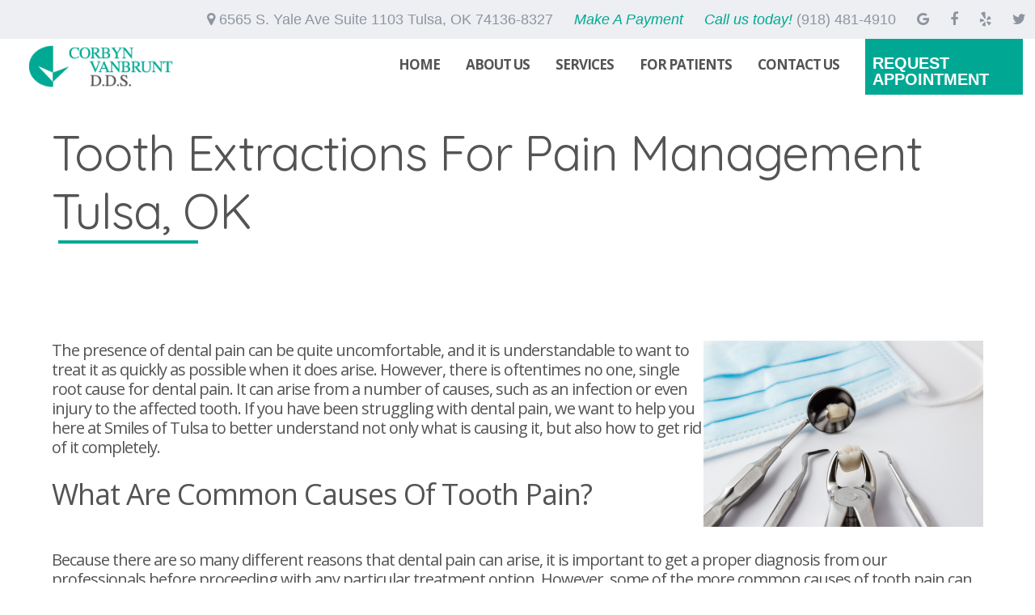

--- FILE ---
content_type: text/html
request_url: https://www.smilesoftulsa.com/p/Preventive-Dentistry-Tulsa-OK-Tooth-Extractions-For-Pain-Management-p59351.asp
body_size: 32369
content:
<!DOCTYPE html>
<HTML>

<HEAD>
<TITLE>Tooth Extractions For Pain Management &bull; Dentist Tulsa, OK</TITLE>
<!-- WEO WEBPAGE                                                                                        -->
<!-- //============================================================================================     -->
<!-- //Copyright (c) 2011-2026 WEO MEDIA (TouchPoint Communications LLC). All rights reserved. -->
<!-- //   UNAUTHORIZED USE IS STRICTLY PROHIBITED                                                       -->
<!-- //   FOR QUESTIONS AND APPROPRIATE LICENSING PLEASE CONTACT WEO MEDIA                              -->
<!-- //   www.weomedia.com | info@weomedia.com                                                          -->
<!-- //                                                                                                 -->
<!-- //   Some portions of code (modified and unmodified) have been included from public,               -->
<!-- //   or open source, sources. Included individual images, videos, documents,                       -->
<!-- //   scripts, embedded code, and referenced code files may have additional copyright               -->
<!-- //   holders and additional restrictions on licensing.                                             -->
<!-- //                                                                                                 -->
<!-- //	  ***** LIMITATION OF LIABILITY *****                                                           -->
<!-- //   THE SOFTWARE IS PROVIDED "AS IS", WITHOUT WARRANTY OF ANY KIND, EXPRESS OR IMPLIED,         -->
<!-- //   INCLUDING BUT NOT LIMITED TO THE WARRANTIES OF MERCHANTABILITY, FITNESS FOR A PARTICULAR      -->
<!-- //   PURPOSE AND NONINFRINGEMENT. IN NO EVENT SHALL THE AUTHORS OR COPYRIGHT HOLDERS BE            -->
<!-- //   LIABLE FOR ANY CLAIM, DAMAGES OR OTHER LIABILITY, WHETHER IN AN ACTION OF CONTRACT,           -->
<!-- //   TORT OR OTHERWISE, ARISING FROM, OUT OF OR IN CONNECTION WITH THE SOFTWARE OR THE USE         -->
<!-- //   OR OTHER DEALINGS IN THE SOFTWARE.                                                            -->
<!-- //   ***********************************                                                           -->
<!-- //============================================================================================     -->
<meta charset="UTF-8">
<meta name=viewport content="width=device-width, initial-scale=1">
<meta name="description" content="If you have been struggling with dental pain, we want to help you here at Smiles of Tulsa to better understand what's causing it." >
<meta name="keywords" content="Preventive Dentistry Tulsa OK" >
<meta name="geo.region" content="US-OK" >
<meta name="geo.placename" content="Tulsa, OK" >
<meta http-equiv="expires" content="-1" >
<meta name="revisit-after" content="7 day" >
<meta name="application-name" content="wspd"
 data-s="9" 
 data-p="3" 
 data-c="1086" 
 data-wp="59351" 
 data-nm="" 
 data-ni="0" 
 data-ap="0" 
 data-ed="94197" 
 data-re="94197" 
 data-rp="59351" 
 data-rt="5979" 
 data-rm="0" 
 data-sv="9" 
 data-cv="2.00" 
 data-sb="8720" 
 data-bd="2026012804330" 
 data-al="45861,41422,41581,68986,68975,60385,60386,59185,60793,60771,124883,120218" 
 data-ml="0" 
 >
<script type="text/javascript" src="https://use.fontawesome.com/6310c3c023.js" ></script>
<link href="https://fonts.googleapis.com/css?family=Open+Sans|Playfair+Display" rel="stylesheet">

<script src="//ajax.googleapis.com/ajax/libs/jquery/3.3.1/jquery.min.js"></script>
<LINK rel="stylesheet" href="/sys/css/qm.css" type="text/css" >
<SCRIPT src="/sys/js/qm.min.js" type="text/javascript"></SCRIPT>
<SCRIPT src="/sys/weo-lib.js" type="text/javascript"></SCRIPT>





<link rel="stylesheet" type="text/css" href="/tpn/c/C1086/docs/bootstrap-tp-enhanced-v1.css">
<link rel="stylesheet" type="text/css" href="/webpage.css?vers=4-1086-4462-20250716143035">
<link rel="stylesheet" type="text/css" href="//fonts.googleapis.com/css?family=Open+Sans:300italic,400italic,600italic,700italic,800italic,400,300,600,700,800/|Quicksand:300,400,500,700/">

<!-- Google Tag Manager -->
<script>(function(w,d,s,l,i){w[l]=w[l]||[];w[l].push({'gtm.start':new Date().getTime(),event:'gtm.js'});var f=d.getElementsByTagName(s)[0],j=d.createElement(s),dl=l!='dataLayer'?'&l='+l:'';j.async=true;j.src='https://www.googletagmanager.com/gtm.js?id='+i+dl;f.parentNode.insertBefore(j,f);})(window,document,'script','dataLayer','GTM-WDVLK5Q');</script>
<!-- End Google Tag Manager -->
<link rel="shortcut icon" type="image/png" href="/tpn/c/C1086/img/favicon.png" >
<link rel="canonical" href="https://smilesoftulsa.com/p/Tooth-Extractions-For-Pain-Management-p59351.asp">
</HEAD>
<BODY LEFTMARGIN="0" TOPMARGIN="0" CLASS="TPpagebody TPpage-59351">
<!-- Google Tag Manager (noscript) -->
<noscript><iframe src="https://www.googletagmanager.com/ns.html?id=GTM-WDVLK5Q" height="0" width="0" style="display:none;visibility:hidden"></iframe></noscript>
<!-- End Google Tag Manager (noscript) -->

<!-- Google Tag Manager (noscript) -->
<noscript><iframe src="https://www.googletagmanager.com/ns.html?id=GTM-WDVLK5Q" height="0" width="0" style="display:none;visibility:hidden"></iframe></noscript>
<!-- End Google Tag Manager (noscript) -->

<!-- Google Tag Manager (noscript) -->
<noscript><iframe src="https://www.googletagmanager.com/ns.html?id=GTM-WDVLK5Q" height="0" width="0" style="display:none;visibility:hidden"></iframe></noscript>
<!-- End Google Tag Manager (noscript) -->

<!-- Google Tag Manager (noscript) -->
<noscript><iframe src="https://www.googletagmanager.com/ns.html?id=GTM-WDVLK5Q" height="0" width="0" style="display:none;visibility:hidden"></iframe></noscript>
<!-- End Google Tag Manager (noscript) -->
<div id="FixedNavTop" style="position:fixed;z-index:1000;top:0px;left:0px;width:100%;height:auto;">
<div id="FixedNavTopTable" cellpadding="0" cellspacing="0" border="0" style="margin-left:auto;margin-right:auto;"><DIV class="TPBand TPtopBannerBand"><DIV class="TPbw TPBandCol TPtopBanner" ><div id="SA2"  data-ai=60385 ><div class="TProw TPheader-row"><div class="TPpull-right"><a class="TPbtn TPbtn-lg TPbtn-top" href="https://goo.gl/maps/BVV5hCBtqgF2"  target="_blank"><i class="fa fa-map-marker"></i> <span class="TPhidden-xs TPhidden-sm TPhidden-md TPaddress-text">6565 S. Yale Ave Suite 1103 Tulsa, OK 74136-8327 </span></a> <script defer>gtag('config','779214549/zch4CK2IvY4BENW9x_MC',{'phone_conversion_number':'(918) 481-4910'});WEOcnLaunch();</script><a class="TPbillPayBtn TPbtn TPbtn-lg TPtext-color2" href="https://pay.balancecollect.com/m/smilesoftulsa" target="_blank"><i class="fa fa-credit-card TPhidden-md TPhidden-lg"></i><span class="TPhidden-xs TPhidden-sm"><span class="TPstyle2"><i>Make A Payment</i></span></span></a>
<a class="TPbtn TPbtn-lg TPphone-top" href="tel:(918) 481-4910"><i class="fa fa-phone TPhidden-md TPhidden-lg"></i><span class="TPhidden-xs TPhidden-sm"><span class="TPstyle2"><i>Call us today!</i></span> (918) 481-4910</span></a>
<a class="TPbtn TPbtn-lg TPreq-appt-sm TPhidden-lg" href="/p/FORM-944-p.asp?c=1086"  target="_self"><i class="fa fa-calendar-plus-o"></i></a>
<span class="TPsocials"><a class="TPbtn TPbtn-lg TPbtn-social" href="https://goo.gl/maps/dPqX8CF6PR32"  target="_blank"><i class="fa fa-google"></i></a> <a class="TPbtn TPbtn-lg TPbtn-social" href="https://www.facebook.com/pages/SmilesOfTulsacom/283600715025468"  target="_blank"><i class="fa fa-facebook-f"></i></a> <a class="TPbtn TPbtn-lg TPbtn-social" href="https://www.yelp.com/biz/smiles-of-tulsa-tulsa"  target="_blank"><i class="fa fa-yelp"></i></a> <a class="TPbtn TPbtn-lg TPbtn-social" href="https://twitter.com/smilesoftulsa"  target="_blank"><i class="fa fa-twitter"></i></a> </span> </div><div class="TPpull-left"><a class="TParticle" href="/p/Home-p26212.asp"  title="Home Smiles of Tulsa Tulsa, OK"  ><img class="TPimg-responsive TPlogo-top" src="/tpn/c/C1086/img/LGO-main-c1086.png" border="0" itemprop="image" alt="logo of main" title="logo of main"  > </a> </div></div></div></DIV></DIV>
<DIV class="TPBand TPwebNavBand"><DIV class="TPbw TPBandCol TPwebNav" ><div id="NB1" class="TPnavBar"><div id="NVID1" class="TPnavCell TPnavCell1" ><a class="TPbtn TPbtn-main TPbtn-req-appt-nav" href="/p/FORM-925-p.asp?C=1086">Request <br>Appointment</a>
</div><div class="TPnavSep">&nbsp;|&nbsp;</div><div id="NVID2" class="TPnavCell TPnavCell2" ><a class="TPnav" href="/p/Contact-Us-p33147.asp"  title="Contact Us Smiles of Tulsa Tulsa, OK"  >Contact Us</a>
</div><div class="TPnavSep">&nbsp;|&nbsp;</div><div id="NVID3" class="TPnavCell TPnavCell3" ><div id="N5qm1" class="popmenu" ><ul style="white-space:normal" id="qm1" >
<li class="TPpopMenuTop" id="popmenutop"><a class="TPnav" href="/p/For-Patients-p33148.asp">For Patients</a>
<ul  style="border-color:#fff;background-color:#fff;padding: 3px;padding-top:10px;padding-bottom:10px;" ><li class="TPpopMenuItem" id="PopMenuForPatients-i1"  ><a class="TPstylePM" href="/p/New-Patient-Forms-p33109.asp"  title="New Patient Forms Smiles of Tulsa Tulsa, OK"  >New Patient Forms</a>
</li>
<li class="TPpopnavSepLI"><img class="popmenusep" src="/sys/images/shim.gif" alt="invisible spacer graphic"  style="width: 90%; height: 6px; border-top: solid 1px #444; margin-left: 1px; margin-top: 6px;" ></li>
<li class="TPpopMenuItem" id="PopMenuForPatients-i2"  ><a class="TPstylePM" href="/p/Smile-Gallery-p33107.asp"  title="Smile Gallery Smiles of Tulsa Tulsa, OK"  >Smile Gallery</a>
</li>
<li class="TPpopnavSepLI"><img class="popmenusep" src="/sys/images/shim.gif" alt="invisible spacer graphic"  style="width: 90%; height: 6px; border-top: solid 1px #444; margin-left: 1px; margin-top: 6px;" ></li>
<li class="TPpopMenuItem" id="PopMenuForPatients-i3"  ><a class="TPstylePM" href="/p/Testimonials-p33106.asp"  title="Testimonials Smiles of Tulsa Tulsa, OK"  >Testimonials</a>
</li>
<li class="TPpopnavSepLI"><img class="popmenusep" src="/sys/images/shim.gif" alt="invisible spacer graphic"  style="width: 90%; height: 6px; border-top: solid 1px #444; margin-left: 1px; margin-top: 6px;" ></li>
<li class="TPpopMenuItem" id="PopMenuForPatients-i4"  ><a class="TPstylePM" href="/p/Dental-Blog-p33105.asp"  title="Dental Blog Smiles of Tulsa Tulsa, OK"  >Dental Blog</a>
</li>
<li class="TPpopnavSepLI"><img class="popmenusep" src="/sys/images/shim.gif" alt="invisible spacer graphic"  style="width: 90%; height: 6px; border-top: solid 1px #444; margin-left: 1px; margin-top: 6px;" ></li>
<li class="TPpopMenuItem" id="PopMenuForPatients-i5"  ><a class="TPstylePM" href="/p/Patient-Education-Videos-p33104.asp"  title="Patient Education Videos Smiles of Tulsa Tulsa, OK"  >Patient Education Videos</a>
</li>
<li class="TPpopnavSepLI"><img class="popmenusep" src="/sys/images/shim.gif" alt="invisible spacer graphic"  style="width: 90%; height: 6px; border-top: solid 1px #444; margin-left: 1px; margin-top: 6px;" ></li>
<li class="TPpopMenuItem" id="PopMenuForPatients-i6"  ><a class="TPstylePM" href="/p/Patient-Portal-p33108.asp"  title="Patient Portal Smiles of Tulsa Tulsa, OK"  ><a class="TParticle" href="https://www.ident.ws/template_include/pi_login.jsp?site=5084&practiceId=19260&page=Patient+Information"  title="Patient Portal"  target="_blank">Patient Portal</a>
</a></li>
</ul></li></ul></div></div><div class="TPnavSep">&nbsp;|&nbsp;</div><div id="NVID4" class="TPnavCell TPnavCell4" ><div id="N5qm2" class="popmenu" ><ul style="white-space:normal" id="qm2" >
<li class="TPpopMenuTop" id="popmenutop"><a class="TPnav" href="/p/Services-p75698.asp">Services</a>
<ul  style="border-color:#fff;background-color:#fff;padding: 3px;padding-top:10px;padding-bottom:10px;" ><li class="TPpopMenuItem" id="PopMenuServices-i1"  ><a class="TPstylePM" href="/p/Preventive-Dentistry-p75700.asp"  title="Preventive Dentistry Smiles of Tulsa Tulsa, OK"  >Preventive Dentistry</a>
</li>
<li class="TPpopnavSepLI"><img class="popmenusep" src="/sys/images/shim.gif" alt="invisible spacer graphic"  style="width: 90%; height: 6px; border-top: solid 1px #444; margin-left: 1px; margin-top: 6px;" ></li>
<li class="TPpopMenuItem" id="PopMenuServices-i2"  ><a class="TPstylePM" href="/p/Restorative-Dentistry-p75701.asp"  title="Restorative Dentistry Smiles of Tulsa Tulsa, OK"  >Restorative Dentistry</a>
</li>
<li class="TPpopnavSepLI"><img class="popmenusep" src="/sys/images/shim.gif" alt="invisible spacer graphic"  style="width: 90%; height: 6px; border-top: solid 1px #444; margin-left: 1px; margin-top: 6px;" ></li>
<li class="TPpopMenuItem" id="PopMenuServices-i3"  ><a class="TPstylePM" href="/p/Cosmetic-Dentistry-p75699.asp"  title="Cosmetic Dentistry Smiles of Tulsa Tulsa, OK"  >Cosmetic Dentistry</a>
</li>
<li class="TPpopnavSepLI"><img class="popmenusep" src="/sys/images/shim.gif" alt="invisible spacer graphic"  style="width: 90%; height: 6px; border-top: solid 1px #444; margin-left: 1px; margin-top: 6px;" ></li>
<li class="TPpopMenuItem" id="PopMenuServices-i4"  ><a class="TPstylePM" href="/p/Dentures-p33119.asp"  title="Dentures Smiles of Tulsa Tulsa, OK"  >Dentures</a>
</li>
<li class="TPpopnavSepLI"><img class="popmenusep" src="/sys/images/shim.gif" alt="invisible spacer graphic"  style="width: 90%; height: 6px; border-top: solid 1px #444; margin-left: 1px; margin-top: 6px;" ></li>
<li class="TPpopMenuItem" id="PopMenuServices-i5"  ><a class="TPstylePM" href="/p/Dental-Implants-p33123.asp"  title="Dental Implants Smiles of Tulsa Tulsa, OK"  >Dental Implants</a>
</li>
<li class="TPpopnavSepLI"><img class="popmenusep" src="/sys/images/shim.gif" alt="invisible spacer graphic"  style="width: 90%; height: 6px; border-top: solid 1px #444; margin-left: 1px; margin-top: 6px;" ></li>
<li class="TPpopMenuItem" id="PopMenuServices-i6"  ><a class="TPstylePM" href="/p/Emergency-Services-p33128.asp"  title="Emergency Services Smiles of Tulsa Tulsa, OK"  >Emergency Services</a>
</li>
</ul></li></ul></div></div><div class="TPnavSep">&nbsp;|&nbsp;</div><div id="NVID5" class="TPnavCell TPnavCell5" ><div id="N5qm3" class="popmenu" ><ul style="white-space:normal" id="qm3" >
<li class="TPpopMenuTop" id="popmenutop"><a class="TPnav" href="/p/About-Us-p33152.asp">About Us</a>
<ul  style="border-color:#fff;background-color:#fff;padding: 3px;padding-top:10px;padding-bottom:10px;" ><li class="TPpopMenuItem" id="PopMenuAboutUs-i1"  ><a class="TPstylePM" href="/p/Corbyn-VanBrunt-DDS-p33146.asp"  title="Corbyn VanBrunt, DDS Smiles of Tulsa Tulsa, OK"  >Corbyn VanBrunt, DDS</a>
</li>
<li class="TPpopnavSepLI"><img class="popmenusep" src="/sys/images/shim.gif" alt="invisible spacer graphic"  style="width: 90%; height: 6px; border-top: solid 1px #444; margin-left: 1px; margin-top: 6px;" ></li>
<li class="TPpopMenuItem" id="PopMenuAboutUs-i2"  ><a class="TPstylePM" href="/p/Our-Technology-p33144.asp"  title="Our Technology Smiles of Tulsa Tulsa, OK"  >Our Technology</a>
</li>
<li class="TPpopnavSepLI"><img class="popmenusep" src="/sys/images/shim.gif" alt="invisible spacer graphic"  style="width: 90%; height: 6px; border-top: solid 1px #444; margin-left: 1px; margin-top: 6px;" ></li>
<li class="TPpopMenuItem" id="PopMenuAboutUs-i3"  ><a class="TPstylePM" href="/p/Meet-Our-Team-p33145.asp"  title="Meet Our Team Smiles of Tulsa Tulsa, OK"  >Meet Our Team</a>
</li>
</ul></li></ul></div></div><div class="TPnavSep">&nbsp;|&nbsp;</div><div id="NVID6" class="TPnavCell TPnavCell6" ><a class="TPnav" href="/p/Home-p26212.asp"  title="Home Smiles of Tulsa Tulsa, OK"  >Home</a>
</div><div style="clear:both"></div></div><div id="MenuDiv28Click" class="TPmb TPmb1Btn TPmenuBtn" onclick="javascript:AnimateDivUpDownEx('MenuDiv28',0,0,0,500);stopBubbles(event);">MENU</div><div id="MenuDiv28" style="left:0;top:0;width:1px;height:0;padding:0;overflow:hidden;"  onclick="javascript:AnimateDivUpDownEx('MenuDiv28',0,0,0,500);" ><div id="MenuDiv28Child" class="TPmb TPmb1Box TPmenuBox"><UL id="NB2" class="TPmb TPmb1List TPmenuList"><li id="NVID1" ><a class="TPmb TPmb1Link TPmenuLink" href="/p/Home-p26212.asp"  title="Home Smiles of Tulsa Tulsa, OK"  >Home</a>
</li><li id="NVID2" ><a class="TPmb TPmb1Link TPmenuLink" href="/p/About-Us-p33152.asp"  title="About Us Smiles of Tulsa Tulsa, OK"  >About Us</a>
<div id="TPsbm-1Click" class="TPmbSub TPmbSubBtn TPmb1SubBtn TPmenuSubBtn" onclick="javascript:AnimateDivUpDownEx('TPsbm-1',0,0,0,500);stopBubbles(event);">&nbsp;</div><div id="TPsbm-1" style="left:0;top:0;width:1px;height:0;padding:0;overflow:hidden;"  onclick="javascript:AnimateDivUpDownEx('TPsbm-1',0,0,0,500);" ><div id="TPsbm-1Child" class="TPmbSub TPmb1SubBox TPmenuSubBox"><UL id="NB3" class="TPmbSub TPmb1SubList TPmenuSubList"><li id="NVID1" ><a class="TPmbSub TPmb1SubLink TPmenuSubLink" href="/p/Corbyn-VanBrunt-DDS-p33146.asp"  title="Corbyn VanBrunt, DDS Smiles of Tulsa Tulsa, OK"  >Corbyn VanBrunt, DDS</a>
</li><li id="NVID2" ><a class="TPmbSub TPmb1SubLink TPmenuSubLink" href="/p/Our-Technology-p33144.asp"  title="Our Technology Smiles of Tulsa Tulsa, OK"  >Our Technology</a>
</li><li id="NVID3" ><a class="TPmbSub TPmb1SubLink TPmenuSubLink" href="/p/Meet-Our-Team-p33145.asp"  title="Meet Our Team Smiles of Tulsa Tulsa, OK"  >Meet Our Team</a>
</li></UL></div></div>
</li><li id="NVID3" ><a class="TPmb TPmb1Link TPmenuLink" href="/p/Services-p75698.asp"  title="Services Smiles of Tulsa Tulsa, OK"  >Services</a>
<div id="TPsbm-2Click" class="TPmbSub TPmbSubBtn TPmb1SubBtn TPmenuSubBtn" onclick="javascript:AnimateDivUpDownEx('TPsbm-2',0,0,0,500);stopBubbles(event);">&nbsp;</div><div id="TPsbm-2" style="left:0;top:0;width:1px;height:0;padding:0;overflow:hidden;"  onclick="javascript:AnimateDivUpDownEx('TPsbm-2',0,0,0,500);" ><div id="TPsbm-2Child" class="TPmbSub TPmb1SubBox TPmenuSubBox"><UL id="NB4" class="TPmbSub TPmb1SubList TPmenuSubList"><li id="NVID1" ><a class="TPmbSub TPmb1SubLink TPmenuSubLink" href="/p/Preventive-Dentistry-p75700.asp"  title="Preventive Dentistry Smiles of Tulsa Tulsa, OK"  >Preventive Dentistry</a>
</li><li id="NVID2" ><a class="TPmbSub TPmb1SubLink TPmenuSubLink" href="/p/Restorative-Dentistry-p75701.asp"  title="Restorative Dentistry Smiles of Tulsa Tulsa, OK"  >Restorative Dentistry</a>
</li><li id="NVID3" ><a class="TPmbSub TPmb1SubLink TPmenuSubLink" href="/p/Cosmetic-Dentistry-p75699.asp"  title="Cosmetic Dentistry Smiles of Tulsa Tulsa, OK"  >Cosmetic Dentistry</a>
</li><li id="NVID4" ><a class="TPmbSub TPmb1SubLink TPmenuSubLink" href="/p/Dentures-p33119.asp"  title="Dentures Smiles of Tulsa Tulsa, OK"  >Dentures</a>
</li><li id="NVID5" ><a class="TPmbSub TPmb1SubLink TPmenuSubLink" href="/p/Dental-Implants-p33123.asp"  title="Dental Implants Smiles of Tulsa Tulsa, OK"  >Dental Implants</a>
</li><li id="NVID6" ><a class="TPmbSub TPmb1SubLink TPmenuSubLink" href="/p/Emergency-Services-p33128.asp"  title="Emergency Services Smiles of Tulsa Tulsa, OK"  >Emergency Services</a>
</li></UL></div></div>
</li><li id="NVID4" ><a class="TPmb TPmb1Link TPmenuLink" href="/p/For-Patients-p33148.asp"  title="For Patients Smiles of Tulsa Tulsa, OK"  >For Patients</a>
<div id="TPsbm-3Click" class="TPmbSub TPmbSubBtn TPmb1SubBtn TPmenuSubBtn" onclick="javascript:AnimateDivUpDownEx('TPsbm-3',0,0,0,500);stopBubbles(event);">&nbsp;</div><div id="TPsbm-3" style="left:0;top:0;width:1px;height:0;padding:0;overflow:hidden;"  onclick="javascript:AnimateDivUpDownEx('TPsbm-3',0,0,0,500);" ><div id="TPsbm-3Child" class="TPmbSub TPmb1SubBox TPmenuSubBox"><UL id="NB5" class="TPmbSub TPmb1SubList TPmenuSubList"><li id="NVID1" ><a class="TPmbSub TPmb1SubLink TPmenuSubLink" href="/p/New-Patient-Forms-p33109.asp"  title="New Patient Forms Smiles of Tulsa Tulsa, OK"  >New Patient Forms</a>
</li><li id="NVID2" ><a class="TPmbSub TPmb1SubLink TPmenuSubLink" href="/p/Smile-Gallery-p33107.asp"  title="Smile Gallery Smiles of Tulsa Tulsa, OK"  >Smile Gallery</a>
</li><li id="NVID3" ><a class="TPmbSub TPmb1SubLink TPmenuSubLink" href="/p/Testimonials-p33106.asp"  title="Testimonials Smiles of Tulsa Tulsa, OK"  >Testimonials</a>
</li><li id="NVID4" ><a class="TPmbSub TPmb1SubLink TPmenuSubLink" href="/p/Dental-Blog-p33105.asp"  title="Dental Blog Smiles of Tulsa Tulsa, OK"  >Dental Blog</a>
</li><li id="NVID5" ><a class="TPmbSub TPmb1SubLink TPmenuSubLink" href="/p/Patient-Education-Videos-p33104.asp"  title="Patient Education Videos Smiles of Tulsa Tulsa, OK"  >Patient Education Videos</a>
</li><li id="NVID6" ><a class="TParticle" href="https://www.ident.ws/template_include/pi_login.jsp?site=5084&practiceId=19260&page=Patient+Information"  title="Patient Portal"  target="_blank">Patient Portal</a>
</li></UL></div></div>
</li><li id="NVID5" ><a class="TPmb TPmb1Link TPmenuLink" href="/p/Contact-Us-p33147.asp"  title="Contact Us Smiles of Tulsa Tulsa, OK"  >Contact Us</a>
</li></UL></div></div>
</DIV></DIV>
</div></div>

<DIV class="TPBand TPsiteArt4Band"  style="display:none" ><DIV class="TPbw TPBandCol TPsiteArt4Col" ></DIV></DIV>
<DIV class="TPBand TPartBoxBand TPart1Band" ><DIV class="TPbw TPBandCol TPart1Col" ><table data-ai=120218   width="100%"  class="TPartBox TPartBox1" border="0" cellspacing="0" cellpadding="0"><tr valign="top"><td  ID="ArtID1"  class="TParticle"><span class="TPtitle"><H1 class="H1">Tooth Extractions For Pain Management<br><span class="TPseo-small">Tulsa, OK</span></H1></span>
<br><div itemscope itemtype="https://schema.org/MedicalProcedure"><span itemprop="Tooth extraction"></span> <span itemprop="Local anesthetic applied and tooth loosened to be removed"></span><meta itemprop="bodyLocation" content="Mouth"><meta itemprop="procedureType" content="Surgical"><meta itemprop="medicineSystem" content="WesternConventional"><meta itemprop="recognizingAuthority" content="American Dental Association"><meta itemprop="relevantSpecialty" content="Dentistry"></div>
<br title="b11">
<br title="b11"><img class="TPimgRight" src="/tpn/gen/ThinkstockPhotos-480054442.jpg" border="0" itemprop="image" alt="Extraction tools and a tooth at Smiles of Tulsa in Tulsa, OK" title="Extraction tools and a tooth at Smiles of Tulsa in Tulsa, OK"  width="30%"   align="right" >The presence of dental pain can be quite uncomfortable, and it is understandable to want to treat it as quickly as possible when it does arise. However, there is oftentimes no one, single root cause for dental pain. It can arise from a number of causes, such as an infection or even injury to the affected tooth. If you have been struggling with dental pain, we want to help you here at Smiles of Tulsa to better understand not only what is causing it, but also how to get rid of it completely.<br title="b11">
<br title="b11"><H2 class="H2" >What Are Common Causes of Tooth Pain?</H2>
<br title="b11">
<br title="b11">Because there are so many different reasons that dental pain can arise, it is important to get a proper diagnosis from our professionals before proceeding with any particular treatment option. However, some of the more common causes of tooth pain can include an infection, <a class="TParticle" href="/p/Tooth-Decay-p56030.asp"  title="Tooth Decay Smiles of Tulsa Tulsa, OK"  >tooth decay</a>, a <a class="TParticle" href="/p/Broken-Tooth-p59248.asp"  title="Broken Tooth Smiles of Tulsa Tulsa, OK"  >broken</a> or damaged tooth, or even overcrowding. The exact cause of the pain itself will determine our recommended treatment.<br title="b11">
<br title="b11">If it turns out that you do have any of these issues, then we may advise a <a class="TParticle" href="/p/Extractions-p33132.asp"  title="Extractions Smiles of Tulsa Tulsa, OK"  >dental extraction</a>. While we will typically strive to preserve the tooth, sometimes the damage can be so severe that there is no other viable treatment alternative. For instance, if you have tooth decay, we may advise a <a class="TParticle" href="/p/Composite-Fillings-p33127.asp"  title="Composite Fillings Smiles of Tulsa Tulsa, OK"  >filling</a> or a crown to treat it. If the decay is too advanced, though, the only available recourse will be an extraction.<br title="b11">
<br title="b11">Conversely, if you have overcrowding in your mouth, we may recommend a dental extraction to prepare you for possible orthodontic treatment. If there is an infection present, we may advise to treat it first with antibiotics. If the tooth root has been too severely affected, though, it may be dangerous to keep the tooth. In these instances, then we may remove it altogether. Regardless, though, it is important to schedule an appointment with us to best determine if an extraction is ideal for your unique case.<br title="b11">
<br title="b11"><H2 class="H2" >What To Expect During a Dental Extraction</H2>
<br title="b11">
<br title="b11">Your comfort is of the utmost importance to us during your dental extraction. Typically, we will start with a local anesthetic to help reduce any possible discomfort during the extraction. Some cases, however, may be more complex and we may recommend general anesthesia. Most of the time, a simple extraction should be sufficient. If it turns out your tooth is impacted or has broken beneath the gum line, we may need to surgically extract it.<br title="b11">
<br title="b11">Following the extraction, we will provide you with all of the necessary information to make sure your recovery goes smoothly. We may prescribe pain medication or antibiotics. There may also be aftercare recommendations to minimize the risk of complications. If the pain persists following your extraction, though, a follow-up appointment may be necessary to treat it. <br title="b11">
<br title="b11">If you are interested in learning more about your treatment options for dental pain,  Smiles of Tulsa is here to help. To reach out to our team of professionals, please do not hesitate to contact us today by calling us here at (918) 481-4910.<br title="b11">
<br title="b11">
<br title="b11"></td>
</tr>
</table>

</DIV></DIV>
<DIV class="TPBand TPsiteArt5Band"  style="display:none" ><DIV class="TPbw TPBandCol TPsiteArt5Col" ></DIV></DIV>
<DIV class="TPBand TPartBoxBand TPart2Band"  style="display:none" ><DIV class="TPbw TPBandCol TPart2Col" ></DIV></DIV>
<DIV class="TPBand TPsiteArt6Band"  style="display:none" ><DIV class="TPbw TPBandCol TPsiteArt6Col" ></DIV></DIV>
<DIV class="TPBand TPartBoxBand TPart3Band"  style="display:none" ><DIV class="TPbw TPBandCol TPart3Col" ></DIV></DIV>
<DIV class="TPBand TPsiteArt7Band"  style="display:none" ><DIV class="TPbw TPBandCol TPsiteArt7Col" ></DIV></DIV>
<DIV class="TPBand TPartBoxBand TPart4Band"  style="display:none" ><DIV class="TPbw TPBandCol TPart4Col" ></DIV></DIV>
<DIV class="TPBand TPsiteArt8Band"  style="display:none" ><DIV class="TPbw TPBandCol TPsiteArt8Col" ></DIV></DIV>
<DIV class="TPBand TPartBoxBand TPart5Band"  style="display:none" ><DIV class="TPbw TPBandCol TPart5Col" ></DIV></DIV>
<DIV class="TPBand TPSA21Art1Band"><DIV class="TPbw TPBandCol TPSA21Art1Col" ><div id="SA21"  data-ai=60386 ><center><H2 class="H2" >Services We Offer</H2></center>
<br title="b11"><div class="TProw" style="text-align:center;"> <div class="TPcol-xs-6 TPcol-sm-3"> <a class="TParticle" href="/p/Dental-Cleanings-Exams-p33135.asp"  title="Dental Cleanings Exams Smiles of Tulsa Tulsa, OK"  >Dental Cleanings & Exams</a>
<br title="b11"> <a class="TParticle" href="/p/Children-apos-s-Dentistry-p33134.asp"  title="Children apos;s Dentistry Smiles of Tulsa Tulsa, OK"  >Children's Dentistry</a> <br title="b11"> <a class="TParticle" href="/p/Periodontal-Care-p33133.asp"  title="Periodontal Care Smiles of Tulsa Tulsa, OK"  >Periodontal Care</a>
<br title="b11"> <a class="TParticle" href="/p/Extractions-p33132.asp"  title="Extractions Smiles of Tulsa Tulsa, OK"  >Extractions</a> </div> <div class="TPcol-xs-6 TPcol-sm-3"> <a class="TParticle" href="/p/TMJ-Treatment-p33131.asp"  title="TMJ Treatment Smiles of Tulsa Tulsa, OK"  >TMJ Treatment</a>
<br title="b11"> <a class="TParticle" href="/p/Sleep-Apnea-p33130.asp"  title="Sleep Apnea Smiles of Tulsa Tulsa, OK"  >Sleep Apnea</a>
<br title="b11"> <a class="TParticle" href="/p/Emergency-Services-p33128.asp"  title="Emergency Services Smiles of Tulsa Tulsa, OK"  >Emergency Services</a>
<br title="b11"> <a class="TParticle" href="/p/Composite-Fillings-p33127.asp"  title="Composite Fillings Smiles of Tulsa Tulsa, OK"  >Composite Fillings</a> </div> <div class="TPcol-xs-6 TPcol-sm-3"> <a class="TParticle" href="/p/Root-Canal-Therapy-p33126.asp"  title="Root Canal Therapy Smiles of Tulsa Tulsa, OK"  >Root Canal Therapy</a>
<br title="b11"> <a class="TParticle" href="/p/Bridges-p33125.asp"  title="Bridges Smiles of Tulsa Tulsa, OK"  >Bridges</a>
<br title="b11"> <a class="TParticle" href="/p/Inlays-Onlays-p33124.asp"  title="Inlays Onlays Smiles of Tulsa Tulsa, OK"  >Inlays & Onlays</a>
<br title="b11"> <a class="TParticle" href="/p/Dental-Implants-p33123.asp"  title="Dental Implants Smiles of Tulsa Tulsa, OK"  >Dental Implants</a>
<br title="b11"> </div> <div class="TPcol-xs-6 TPcol-sm-3"><a class="TParticle" href="/p/All-on-4-reg-Treatment-Concept-p33120.asp"  title="All-on-4 reg Treatment Concept Smiles of Tulsa Tulsa, OK"  >All-on-4&#174; Treatment Concept</a>
<br title="b11"> <a class="TParticle" href="/p/Dentures-p33119.asp"  title="Dentures Smiles of Tulsa Tulsa, OK"  >Dentures</a>
<br title="b11"> <a class="TParticle" href="/p/Teeth-Whitening-p33114.asp"  title="Teeth Whitening Smiles of Tulsa Tulsa, OK"  >Teeth Whitening</a>
<br title="b11"> <a class="TParticle" href="/p/Crowns-p33113.asp"  title="Crowns Smiles of Tulsa Tulsa, OK"  >Crowns</a>
<br title="b11"> <a class="TParticle" href="/p/Porcelain-Veneers-p33112.asp"  title="Porcelain Veneers Smiles of Tulsa Tulsa, OK"  >Porcelain Veneers</a> </div> </div>
<br title="b11">
<br title="b11">
<br title="b11"><div class="TProw"><div class="TPcol-md-5 TPmargin-bottom TPtext-center"><H2 class="TPtitle">Get in Touch!</H2>
<br title="b11"><span class="TPstyle1">PHONE</span>
<br title="b11"><span class="TParticle"><a class="TPphone" href="tel:(918) 481-4910">(918) 481-4910</a>
</span>
<br title="b11">
<br title="b11"><span class="TPstyle1">EMAIL</span>
<br title="b11"><a class="TParticle" href="mailto:myappointment@smilesoftulsa.com" target="_blank">myappointment@smilesoftulsa.com</a>
<br title="b11">
<br title="b11"><span class="TPstyle1">LOCATION</span>
<br title="b11"><span class="TParticle">6565 S. Yale Ave Suite 1103<br>Tulsa, OK 74136-8327</span>
<br title="b11">
<br title="b11"><a class="TPbtn TPbtn-default" href="/p/FORM-944-p.asp?c=1086"  target="_blank">Request <wbr>Appointment</a>
<br title="b11">
<br title="b11"><a class="TPbtn TPbtn-default" href="/p/About-Us-p33152.asp"  title="About Us Smiles of Tulsa Tulsa, OK"  >About Us</a> </div><div class="TPcol-md-7"><div class="TPmap"><iframe src="https://www.google.com/maps/embed?pb=!1m14!1m8!1m3!1d12900.038716651496!2d-95.920909!3d36.068868!3m2!1i1024!2i768!4f13.1!3m3!1m2!1s0x0%3A0xfaec4e4f7c50aa8a!2sSmiles+of+Tulsa%3A+Dr.+Corbyn+VanBrunt+D.D.S!5e0!3m2!1sen!2sus!4v1532239930561" width="100%" height="450" frameborder="0" style="border:0" allowfullscreen></iframe></div> </div> </div></div></DIV></DIV>
<DIV class="TPBand TPsiteArt9Band"  style="display:none" ><DIV class="TPbw TPBandCol TPsiteArt8Col" ></DIV></DIV>
<DIV class="TPBand TPbotBannerBand"><DIV class="TPbw TPBandCol TPbotBanner" ></DIV></DIV>
<DIV class="TPBand TPsiteArt1Band"  style="display:none" ><DIV class="TPbw TPBandCol " ></DIV></DIV>
<DIV class="TPBand TPcopyrightbackgroundBand" ><DIV class="TPbw TPBandCol TPcopyrightCol TPcopyrightbackground" ><div class="TPcopyrightBox"><div class="TPcopyright">Copyright &copy; 2017-2026 <a href='https://smilesoftulsa.com' class='TPcopyright' target='_blank'>Smiles of Tulsa</a> and <a href='https://weomedia.com' class='TPcopyright' target='_blank'>WEO Media - Dental Marketing</a> (Touchpoint Communications LLC). All rights reserved.&nbsp; <a class="TPcopyright" href="/p/Sitemap-p.asp?C=1086" >Sitemap</a>
</div></div></DIV></DIV>

			

<SCRIPT type="text/javascript">var cssmenuTopNum = 4;</SCRIPT>
</BODY> 
</HTML>

--- FILE ---
content_type: text/css
request_url: https://www.smilesoftulsa.com/tpn/c/C1086/docs/bootstrap-tp-enhanced-v1.css
body_size: 139734
content:
/*!
 * Bootstrap v3.3.5 (http://getbootstrap..)
 * Copyright 2011-2016 Twitter, Inc.TP
 * Licensed under MIT (https://github../twbs/bootstrap/blob/master/LICENSE)
 */

/*!
 * Generated using the Bootstrap Customizer (http://getbootstrap../customize/?id=20b52b2c7492acd5ad8adc965cd7dea5)
 * Config saved to config.json and https://gist.TPgithub../20b52b2c7492acd5ad8adc965cd7dea5
 */
/*!
 * Bootstrap v3.3.6 (http://getbootstrap..)
 * Copyright 2011-2015 Twitter, Inc.TP
 * Licensed under MIT (https://github../twbs/bootstrap/blob/master/LICENSE)
 */
/*! normalize.css v3.0.3 | MIT License | github../necolas/normalize.css */
html {
  font-family: sans-serif;
  -ms-text-size-adjust: 100%;
  -webkit-text-size-adjust: 100%;
}
body {
  margin: 0;
}
article,
aside,
details,
figcaption,
figure,
footer,
header,
hgroup,
main,
menu,
nav,
section,
summary {
  display: block;
}
audio,
canvas,
progress,
video {
  display: inline-block;
  vertical-align: baseline;
}
audio:not([controls]) {
  display: none;
  height: 0;
}
[hidden],
template {
  display: none;
}
a {
  background-color: transparent;
}
a:active,
a:hover {
  outline: 0;
}
abbr[title] {
  border-bottom: 1px dotted;
}
b,
strong {
  font-weight: bold;
}
dfn {
  font-style: italic;
}
h1 {
  font-size: 2em;
  margin: 0.67em 0;
}
mark {
  background: #ff0;
  color: #000;
}
small {
  font-size: 80%;
}
sub,
sup {
  font-size: 75%;
  line-height: 0;
  position: relative;
  vertical-align: baseline;
}
sup {
  top: -0.5em;
}
sub {
  bottom: -0.25em;
}
img {
  border: 0;
}
svg:not(:root) {
  overflow: hidden;
}
figure {
  margin: 1em 40px;
}
hr {
  -webkit-box-sizing: content-box;
     -moz-box-sizing: content-box;
          box-sizing: content-box;
  height: 0;
}
pre {
  overflow: auto;
}
code,
kbd,
pre,
samp {
  font-family: monospace, monospace;
  font-size: 1em;
}
button,
input,
optgroup,
select,
textarea {
  color: inherit;
  font: inherit;
  margin: 0;
}
button {
  overflow: visible;
}
button,
select {
  text-transform: none;
}
button,
html input[type="button"],
input[type="reset"],
input[type="submit"] {
  -webkit-appearance: button;
  cursor: pointer;
}
button[disabled],
html input[disabled] {
  cursor: default;
}
button::-moz-focus-inner,
input::-moz-focus-inner {
  border: 0;
  padding: 0;
}
input {
  line-height: normal;
}
input[type="checkbox"],
input[type="radio"] {
  -webkit-box-sizing: border-box;
     -moz-box-sizing: border-box;
          box-sizing: border-box;
  padding: 0;
}
input[type="number"]::-webkit-inner-spin-button,
input[type="number"]::-webkit-outer-spin-button {
  height: auto;
}
input[type="search"] {
  -webkit-appearance: textfield;
  -webkit-box-sizing: content-box;
     -moz-box-sizing: content-box;
          box-sizing: content-box;
}
input[type="search"]::-webkit-search-cancel-button,
input[type="search"]::-webkit-search-decoration {
  -webkit-appearance: none;
}
fieldset {
  border: 1px solid #c0c0c0;
  margin: 0 2px;
  padding: 0.35em 0.625em 0.75em;
}
legend {
  border: 0;
  padding: 0;
}
textarea {
  overflow: auto;
}
optgroup {
  font-weight: bold;
}
table {
  border-collapse: collapse;
  border-spacing: 0;
}
td,
th {
  padding: 0;
}
/*! Source: https://github../h5bp/html5-boilerplate/blob/master/src/css/main.css */
@media print {
  *,
  *:before,
  *:after {
    background: transparent !important;
    color: #000 !important;
    -webkit-box-shadow: none !important;
            box-shadow: none !important;
    text-shadow: none !important;
  }
  a,
  a:visited {
    text-decoration: underline;
  }
  a[href]:after {
    content: " (" attr(href) ")";
  }
  abbr[title]:after {
    content: " (" attr(title) ")";
  }
  a[href^="#"]:after,
  a[href^="javascript:"]:after {
    content: "";
  }
  pre,
  blockquote {
    border: 1px solid #999;
    page-break-inside: avoid;
  }
  thead {
    display: table-header-group;
  }
  tr,
  img {
    page-break-inside: avoid;
  }
  img {
    max-width: 100% !important;
  }
  p,
  h2,
  h3 {
    orphans: 3;
    widows: 3;
  }
  h2,
  h3 {
    page-break-after: avoid;
  }
  .TPnavbar {
    display: none;
  }
  .TPbtn > .TPcaret,
  .TPdropup > .TPbtn > .TPcaret {
    border-top-color: #000 !important;
  }
  .TPlabel {
    border: 1px solid #000;
  }
  .TPtable {
    border-collapse: collapse !important;
  }
  .TPtable td,
  .TPtable th {
    background-color: #fff !important;
  }
  .TPtable-bordered th,
  .TPtable-bordered td {
    border: 1px solid #ddd !important;
  }
}
.TPglyphicon {
  position: relative;
  top: 1px;
  display: inline-block;
  font-family: 'Glyphicons Halflings';
  font-style: normal;
  font-weight: normal;
  line-height: 1;
  -webkit-font-smoothing: antialiased;
  -moz-osx-font-smoothing: grayscale;
}
.TPglyphicon-asterisk:before {
  content: "\002a";
}
.TPglyphicon-plus:before {
  content: "\002b";
}
.TPglyphicon-euro:before,
.TPglyphicon-eur:before {
  content: "\20ac";
}
.TPglyphicon-minus:before {
  content: "\2212";
}
.TPglyphicon-cloud:before {
  content: "\2601";
}
.TPglyphicon-envelope:before {
  content: "\2709";
}
.TPglyphicon-pencil:before {
  content: "\270f";
}
.TPglyphicon-glass:before {
  content: "\e001";
}
.TPglyphicon-music:before {
  content: "\e002";
}
.TPglyphicon-search:before {
  content: "\e003";
}
.TPglyphicon-heart:before {
  content: "\e005";
}
.TPglyphicon-star:before {
  content: "\e006";
}
.TPglyphicon-star-empty:before {
  content: "\e007";
}
.TPglyphicon-user:before {
  content: "\e008";
}
.TPglyphicon-film:before {
  content: "\e009";
}
.TPglyphicon-th-large:before {
  content: "\e010";
}
.TPglyphicon-th:before {
  content: "\e011";
}
.TPglyphicon-th-list:before {
  content: "\e012";
}
.TPglyphicon-ok:before {
  content: "\e013";
}
.TPglyphicon-remove:before {
  content: "\e014";
}
.TPglyphicon-zoom-in:before {
  content: "\e015";
}
.TPglyphicon-zoom-out:before {
  content: "\e016";
}
.TPglyphicon-off:before {
  content: "\e017";
}
.TPglyphicon-signal:before {
  content: "\e018";
}
.TPglyphicon-cog:before {
  content: "\e019";
}
.TPglyphicon-trash:before {
  content: "\e020";
}
.TPglyphicon-home:before {
  content: "\e021";
}
.TPglyphicon-file:before {
  content: "\e022";
}
.TPglyphicon-time:before {
  content: "\e023";
}
.TPglyphicon-road:before {
  content: "\e024";
}
.TPglyphicon-download-alt:before {
  content: "\e025";
}
.TPglyphicon-download:before {
  content: "\e026";
}
.TPglyphicon-upload:before {
  content: "\e027";
}
.TPglyphicon-inbox:before {
  content: "\e028";
}
.TPglyphicon-play-circle:before {
  content: "\e029";
}
.TPglyphicon-repeat:before {
  content: "\e030";
}
.TPglyphicon-refresh:before {
  content: "\e031";
}
.TPglyphicon-list-alt:before {
  content: "\e032";
}
.TPglyphicon-lock:before {
  content: "\e033";
}
.TPglyphicon-flag:before {
  content: "\e034";
}
.TPglyphicon-headphones:before {
  content: "\e035";
}
.TPglyphicon-volume-off:before {
  content: "\e036";
}
.TPglyphicon-volume-down:before {
  content: "\e037";
}
.TPglyphicon-volume-up:before {
  content: "\e038";
}
.TPglyphicon-qrcode:before {
  content: "\e039";
}
.TPglyphicon-barcode:before {
  content: "\e040";
}
.TPglyphicon-tag:before {
  content: "\e041";
}
.TPglyphicon-tags:before {
  content: "\e042";
}
.TPglyphicon-book:before {
  content: "\e043";
}
.TPglyphicon-bookmark:before {
  content: "\e044";
}
.TPglyphicon-print:before {
  content: "\e045";
}
.TPglyphicon-camera:before {
  content: "\e046";
}
.TPglyphicon-font:before {
  content: "\e047";
}
.TPglyphicon-bold:before {
  content: "\e048";
}
.TPglyphicon-italic:before {
  content: "\e049";
}
.TPglyphicon-text-height:before {
  content: "\e050";
}
.TPglyphicon-text-width:before {
  content: "\e051";
}
.TPglyphicon-align-left:before {
  content: "\e052";
}
.TPglyphicon-align-center:before {
  content: "\e053";
}
.TPglyphicon-align-right:before {
  content: "\e054";
}
.TPglyphicon-align-justify:before {
  content: "\e055";
}
.TPglyphicon-list:before {
  content: "\e056";
}
.TPglyphicon-indent-left:before {
  content: "\e057";
}
.TPglyphicon-indent-right:before {
  content: "\e058";
}
.TPglyphicon-facetime-video:before {
  content: "\e059";
}
.TPglyphicon-picture:before {
  content: "\e060";
}
.TPglyphicon-map-marker:before {
  content: "\e062";
}
.TPglyphicon-adjust:before {
  content: "\e063";
}
.TPglyphicon-tint:before {
  content: "\e064";
}
.TPglyphicon-edit:before {
  content: "\e065";
}
.TPglyphicon-share:before {
  content: "\e066";
}
.TPglyphicon-check:before {
  content: "\e067";
}
.TPglyphicon-move:before {
  content: "\e068";
}
.TPglyphicon-step-backward:before {
  content: "\e069";
}
.TPglyphicon-fast-backward:before {
  content: "\e070";
}
.TPglyphicon-backward:before {
  content: "\e071";
}
.TPglyphicon-play:before {
  content: "\e072";
}
.TPglyphicon-pause:before {
  content: "\e073";
}
.TPglyphicon-stop:before {
  content: "\e074";
}
.TPglyphicon-forward:before {
  content: "\e075";
}
.TPglyphicon-fast-forward:before {
  content: "\e076";
}
.TPglyphicon-step-forward:before {
  content: "\e077";
}
.TPglyphicon-eject:before {
  content: "\e078";
}
.TPglyphicon-chevron-left:before {
  content: "\e079";
}
.TPglyphicon-chevron-right:before {
  content: "\e080";
}
.TPglyphicon-plus-sign:before {
  content: "\e081";
}
.TPglyphicon-minus-sign:before {
  content: "\e082";
}
.TPglyphicon-remove-sign:before {
  content: "\e083";
}
.TPglyphicon-ok-sign:before {
  content: "\e084";
}
.TPglyphicon-question-sign:before {
  content: "\e085";
}
.TPglyphicon-info-sign:before {
  content: "\e086";
}
.TPglyphicon-screenshot:before {
  content: "\e087";
}
.TPglyphicon-remove-circle:before {
  content: "\e088";
}
.TPglyphicon-ok-circle:before {
  content: "\e089";
}
.TPglyphicon-ban-circle:before {
  content: "\e090";
}
.TPglyphicon-arrow-left:before {
  content: "\e091";
}
.TPglyphicon-arrow-right:before {
  content: "\e092";
}
.TPglyphicon-arrow-up:before {
  content: "\e093";
}
.TPglyphicon-arrow-down:before {
  content: "\e094";
}
.TPglyphicon-share-alt:before {
  content: "\e095";
}
.TPglyphicon-resize-full:before {
  content: "\e096";
}
.TPglyphicon-resize-small:before {
  content: "\e097";
}
.TPglyphicon-exclamation-sign:before {
  content: "\e101";
}
.TPglyphicon-gift:before {
  content: "\e102";
}
.TPglyphicon-leaf:before {
  content: "\e103";
}
.TPglyphicon-fire:before {
  content: "\e104";
}
.TPglyphicon-eye-open:before {
  content: "\e105";
}
.TPglyphicon-eye-close:before {
  content: "\e106";
}
.TPglyphicon-warning-sign:before {
  content: "\e107";
}
.TPglyphicon-plane:before {
  content: "\e108";
}
.TPglyphicon-calendar:before {
  content: "\e109";
}
.TPglyphicon-random:before {
  content: "\e110";
}
.TPglyphicon-comment:before {
  content: "\e111";
}
.TPglyphicon-magnet:before {
  content: "\e112";
}
.TPglyphicon-chevron-up:before {
  content: "\e113";
}
.TPglyphicon-chevron-down:before {
  content: "\e114";
}
.TPglyphicon-retweet:before {
  content: "\e115";
}
.TPglyphicon-shopping-cart:before {
  content: "\e116";
}
.TPglyphicon-folder-close:before {
  content: "\e117";
}
.TPglyphicon-folder-open:before {
  content: "\e118";
}
.TPglyphicon-resize-vertical:before {
  content: "\e119";
}
.TPglyphicon-resize-horizontal:before {
  content: "\e120";
}
.TPglyphicon-hdd:before {
  content: "\e121";
}
.TPglyphicon-bullhorn:before {
  content: "\e122";
}
.TPglyphicon-bell:before {
  content: "\e123";
}
.TPglyphicon-certificate:before {
  content: "\e124";
}
.TPglyphicon-thumbs-up:before {
  content: "\e125";
}
.TPglyphicon-thumbs-down:before {
  content: "\e126";
}
.TPglyphicon-hand-right:before {
  content: "\e127";
}
.TPglyphicon-hand-left:before {
  content: "\e128";
}
.TPglyphicon-hand-up:before {
  content: "\e129";
}
.TPglyphicon-hand-down:before {
  content: "\e130";
}
.TPglyphicon-circle-arrow-right:before {
  content: "\e131";
}
.TPglyphicon-circle-arrow-left:before {
  content: "\e132";
}
.TPglyphicon-circle-arrow-up:before {
  content: "\e133";
}
.TPglyphicon-circle-arrow-down:before {
  content: "\e134";
}
.TPglyphicon-globe:before {
  content: "\e135";
}
.TPglyphicon-wrench:before {
  content: "\e136";
}
.TPglyphicon-tasks:before {
  content: "\e137";
}
.TPglyphicon-filter:before {
  content: "\e138";
}
.TPglyphicon-briefcase:before {
  content: "\e139";
}
.TPglyphicon-fullscreen:before {
  content: "\e140";
}
.TPglyphicon-dashboard:before {
  content: "\e141";
}
.TPglyphicon-paperclip:before {
  content: "\e142";
}
.TPglyphicon-heart-empty:before {
  content: "\e143";
}
.TPglyphicon-link:before {
  content: "\e144";
}
.TPglyphicon-phone:before {
  content: "\e145";
}
.TPglyphicon-pushpin:before {
  content: "\e146";
}
.TPglyphicon-usd:before {
  content: "\e148";
}
.TPglyphicon-gbp:before {
  content: "\e149";
}
.TPglyphicon-sort:before {
  content: "\e150";
}
.TPglyphicon-sort-by-alphabet:before {
  content: "\e151";
}
.TPglyphicon-sort-by-alphabet-alt:before {
  content: "\e152";
}
.TPglyphicon-sort-by-order:before {
  content: "\e153";
}
.TPglyphicon-sort-by-order-alt:before {
  content: "\e154";
}
.TPglyphicon-sort-by-attributes:before {
  content: "\e155";
}
.TPglyphicon-sort-by-attributes-alt:before {
  content: "\e156";
}
.TPglyphicon-unchecked:before {
  content: "\e157";
}
.TPglyphicon-expand:before {
  content: "\e158";
}
.TPglyphicon-collapse-down:before {
  content: "\e159";
}
.TPglyphicon-collapse-up:before {
  content: "\e160";
}
.TPglyphicon-log-in:before {
  content: "\e161";
}
.TPglyphicon-flash:before {
  content: "\e162";
}
.TPglyphicon-log-out:before {
  content: "\e163";
}
.TPglyphicon-new-window:before {
  content: "\e164";
}
.TPglyphicon-record:before {
  content: "\e165";
}
.TPglyphicon-save:before {
  content: "\e166";
}
.TPglyphicon-open:before {
  content: "\e167";
}
.TPglyphicon-saved:before {
  content: "\e168";
}
.TPglyphicon-import:before {
  content: "\e169";
}
.TPglyphicon-export:before {
  content: "\e170";
}
.TPglyphicon-send:before {
  content: "\e171";
}
.TPglyphicon-floppy-disk:before {
  content: "\e172";
}
.TPglyphicon-floppy-saved:before {
  content: "\e173";
}
.TPglyphicon-floppy-remove:before {
  content: "\e174";
}
.TPglyphicon-floppy-save:before {
  content: "\e175";
}
.TPglyphicon-floppy-open:before {
  content: "\e176";
}
.TPglyphicon-credit-card:before {
  content: "\e177";
}
.TPglyphicon-transfer:before {
  content: "\e178";
}
.TPglyphicon-cutlery:before {
  content: "\e179";
}
.TPglyphicon-header:before {
  content: "\e180";
}
.TPglyphicon-compressed:before {
  content: "\e181";
}
.TPglyphicon-earphone:before {
  content: "\e182";
}
.TPglyphicon-phone-alt:before {
  content: "\e183";
}
.TPglyphicon-tower:before {
  content: "\e184";
}
.TPglyphicon-stats:before {
  content: "\e185";
}
.TPglyphicon-sd-video:before {
  content: "\e186";
}
.TPglyphicon-hd-video:before {
  content: "\e187";
}
.TPglyphicon-subtitles:before {
  content: "\e188";
}
.TPglyphicon-sound-stereo:before {
  content: "\e189";
}
.TPglyphicon-sound-dolby:before {
  content: "\e190";
}
.TPglyphicon-sound-5-1:before {
  content: "\e191";
}
.TPglyphicon-sound-6-1:before {
  content: "\e192";
}
.TPglyphicon-sound-7-1:before {
  content: "\e193";
}
.TPglyphicon-copyright-mark:before {
  content: "\e194";
}
.TPglyphicon-registration-mark:before {
  content: "\e195";
}
.TPglyphicon-cloud-download:before {
  content: "\e197";
}
.TPglyphicon-cloud-upload:before {
  content: "\e198";
}
.TPglyphicon-tree-conifer:before {
  content: "\e199";
}
.TPglyphicon-tree-deciduous:before {
  content: "\e200";
}
.TPglyphicon-cd:before {
  content: "\e201";
}
.TPglyphicon-save-file:before {
  content: "\e202";
}
.TPglyphicon-open-file:before {
  content: "\e203";
}
.TPglyphicon-level-up:before {
  content: "\e204";
}
.TPglyphicon-copy:before {
  content: "\e205";
}
.TPglyphicon-paste:before {
  content: "\e206";
}
.TPglyphicon-alert:before {
  content: "\e209";
}
.TPglyphicon-equalizer:before {
  content: "\e210";
}
.TPglyphicon-king:before {
  content: "\e211";
}
.TPglyphicon-queen:before {
  content: "\e212";
}
.TPglyphicon-pawn:before {
  content: "\e213";
}
.TPglyphicon-bishop:before {
  content: "\e214";
}
.TPglyphicon-knight:before {
  content: "\e215";
}
.TPglyphicon-baby-formula:before {
  content: "\e216";
}
.TPglyphicon-tent:before {
  content: "\26fa";
}
.TPglyphicon-blackboard:before {
  content: "\e218";
}
.TPglyphicon-bed:before {
  content: "\e219";
}
.TPglyphicon-apple:before {
  content: "\f8ff";
}
.TPglyphicon-erase:before {
  content: "\e221";
}
.TPglyphicon-hourglass:before {
  content: "\231b";
}
.TPglyphicon-lamp:before {
  content: "\e223";
}
.TPglyphicon-duplicate:before {
  content: "\e224";
}
.TPglyphicon-piggy-bank:before {
  content: "\e225";
}
.TPglyphicon-scissors:before {
  content: "\e226";
}
.TPglyphicon-bitcoin:before {
  content: "\e227";
}
.TPglyphicon-btc:before {
  content: "\e227";
}
.TPglyphicon-xbt:before {
  content: "\e227";
}
.TPglyphicon-yen:before {
  content: "\00a5";
}
.TPglyphicon-jpy:before {
  content: "\00a5";
}
.TPglyphicon-ruble:before {
  content: "\20bd";
}
.TPglyphicon-rub:before {
  content: "\20bd";
}
.TPglyphicon-scale:before {
  content: "\e230";
}
.TPglyphicon-ice-lolly:before {
  content: "\e231";
}
.TPglyphicon-ice-lolly-tasted:before {
  content: "\e232";
}
.TPglyphicon-education:before {
  content: "\e233";
}
.TPglyphicon-option-horizontal:before {
  content: "\e234";
}
.TPglyphicon-option-vertical:before {
  content: "\e235";
}
.TPglyphicon-menu-hamburger:before {
  content: "\e236";
}
.TPglyphicon-modal-window:before {
  content: "\e237";
}
.TPglyphicon-oil:before {
  content: "\e238";
}
.TPglyphicon-grain:before {
  content: "\e239";
}
.TPglyphicon-sunglasses:before {
  content: "\e240";
}
.TPglyphicon-text-size:before {
  content: "\e241";
}
.TPglyphicon-text-color:before {
  content: "\e242";
}
.TPglyphicon-text-background:before {
  content: "\e243";
}
.TPglyphicon-object-align-top:before {
  content: "\e244";
}
.TPglyphicon-object-align-bottom:before {
  content: "\e245";
}
.TPglyphicon-object-align-horizontal:before {
  content: "\e246";
}
.TPglyphicon-object-align-left:before {
  content: "\e247";
}
.TPglyphicon-object-align-vertical:before {
  content: "\e248";
}
.TPglyphicon-object-align-right:before {
  content: "\e249";
}
.TPglyphicon-triangle-right:before {
  content: "\e250";
}
.TPglyphicon-triangle-left:before {
  content: "\e251";
}
.TPglyphicon-triangle-bottom:before {
  content: "\e252";
}
.TPglyphicon-triangle-top:before {
  content: "\e253";
}
.TPglyphicon-console:before {
  content: "\e254";
}
.TPglyphicon-superscript:before {
  content: "\e255";
}
.TPglyphicon-subscript:before {
  content: "\e256";
}
.TPglyphicon-menu-left:before {
  content: "\e257";
}
.TPglyphicon-menu-right:before {
  content: "\e258";
}
.TPglyphicon-menu-down:before {
  content: "\e259";
}
.TPglyphicon-menu-up:before {
  content: "\e260";
}
* {
  -webkit-box-sizing: border-box;
  -moz-box-sizing: border-box;
  box-sizing: border-box;
}
*:before,
*:after {
  -webkit-box-sizing: border-box;
  -moz-box-sizing: border-box;
  box-sizing: border-box;
}
html {
  font-size: 10px;
  -webkit-tap-highlight-color: rgba(0, 0, 0, 0);
}
body {
  font-family: "Helvetica Neue", Helvetica, Arial, sans-serif;
  font-size: 14px;
  line-height: 1.42857143;
  color: #333333;
  background-color: #ffffff;
}
input,
button,
select,
textarea {
  font-family: inherit;
  font-size: inherit;
  line-height: inherit;
}
a {
  color: #337ab7;
  text-decoration: none;
}
a:hover,
a:focus {
  color: #23527c;
  text-decoration: underline;
}
a:focus {
  outline: thin dotted;
  outline: 5px auto -webkit-focus-ring-color;
  outline-offset: -2px;
}
figure {
  margin: 0;
}
img {
  vertical-align: middle;
}
.TPimg-responsive,
.TPthumbnail > img,
.TPthumbnail a > img {
  display: block;
  max-width: 100%;
  height: auto;
}
.TPimg-rounded {
  border-radius: 6px;
}
.TPimg-thumbnail {
  padding: 4px;
  line-height: 1.42857143;
  background-color: #ffffff;
  border: 1px solid #dddddd;
  border-radius: 4px;
  -webkit-transition: all 0.2s ease-in-out;
  -o-transition: all 0.2s ease-in-out;
  transition: all 0.2s ease-in-out;
  display: inline-block;
  max-width: 100%;
  height: auto;
}
.TPimg-circle {
  border-radius: 50%;
}
hr {
  margin-top: 20px;
  margin-bottom: 20px;
  border: 0;
  border-top: 1px solid #eeeeee;
}
.TPsr-only {
  position: absolute;
  width: 1px;
  height: 1px;
  margin: -1px;
  padding: 0;
  overflow: hidden;
  clip: rect(0, 0, 0, 0);
  border: 0;
}
.TPsr-only-focusable:active,
.TPsr-only-focusable:focus {
  position: static;
  width: auto;
  height: auto;
  margin: 0;
  overflow: visible;
  clip: auto;
}
[role="button"] {
  cursor: pointer;
}
h1,
h2,
h3,
h4,
h5,
h6,
.TPh1,
.TPh2,
.TPh3,
.TPh4,
.TPh5,
.TPh6 {
  font-family: inherit;
  font-weight: 500;
  line-height: 1.1;
  color: inherit;
}
h1 small,
h2 small,
h3 small,
h4 small,
h5 small,
h6 small,
.TPh1 small,
.TPh2 small,
.TPh3 small,
.TPh4 small,
.TPh5 small,
.TPh6 small,
h1 .TPsmall,
h2 .TPsmall,
h3 .TPsmall,
h4 .TPsmall,
h5 .TPsmall,
h6 .TPsmall,
.TPh1 .TPsmall,
.TPh2 .TPsmall,
.TPh3 .TPsmall,
.TPh4 .TPsmall,
.TPh5 .TPsmall,
.TPh6 .TPsmall {
  font-weight: normal;
  line-height: 1;
  color: #777777;
}
h1,
.TPh1,
h2,
.TPh2,
h3,
.TPh3 {
  margin-top: 20px;
  margin-bottom: 10px;
}
h1 small,
.TPh1 small,
h2 small,
.TPh2 small,
h3 small,
.TPh3 small,
h1 .TPsmall,
.TPh1 .TPsmall,
h2 .TPsmall,
.TPh2 .TPsmall,
h3 .TPsmall,
.TPh3 .TPsmall {
  font-size: 65%;
}
h4,
.TPh4,
h5,
.TPh5,
h6,
.TPh6 {
  margin-top: 10px;
  margin-bottom: 10px;
}
h4 small,
.TPh4 small,
h5 small,
.TPh5 small,
h6 small,
.TPh6 small,
h4 .TPsmall,
.TPh4 .TPsmall,
h5 .TPsmall,
.TPh5 .TPsmall,
h6 .TPsmall,
.TPh6 .TPsmall {
  font-size: 75%;
}
h1,
.TPh1 {
  font-size: 36px;
}
h2,
.TPh2 {
  font-size: 30px;
}
h3,
.TPh3 {
  font-size: 24px;
}
h4,
.TPh4 {
  font-size: 18px;
}
h5,
.TPh5 {
  font-size: 14px;
}
h6,
.TPh6 {
  font-size: 12px;
}
p {
  margin: 0 0 10px;
}
.TPlead {
  margin-bottom: 20px;
  font-size: 16px;
  font-weight: 300;
  line-height: 1.4;
}
@media (min-width: 768px) {
  .TPlead {
    font-size: 21px;
  }
}
small,
.TPsmall {
  font-size: 85%;
}
mark,
.TPmark {
  background-color: #fcf8e3;
  padding: .2em;
}
.TPtext-left {
  text-align: left;
}
.TPtext-right {
  text-align: right;
}
.TPtext-center {
  text-align: center;
}
.TPtext-justify {
  text-align: justify;
}
.TPtext-nowrap {
  white-space: nowrap;
}
.TPtext-lowercase {
  text-transform: lowercase;
}
.TPtext-uppercase {
  text-transform: uppercase;
}
.TPtext-capitalize {
  text-transform: capitalize;
}
.TPtext-muted {
  color: #777777;
}
.TPtext-primary {
  color: #337ab7;
}
a.TPtext-primary:hover,
a.TPtext-primary:focus {
  color: #286090;
}
.TPtext-success {
  color: #3c763d;
}
a.TPtext-success:hover,
a.TPtext-success:focus {
  color: #2b542c;
}
.TPtext-info {
  color: #31708f;
}
a.TPtext-info:hover,
a.TPtext-info:focus {
  color: #245269;
}
.TPtext-warning {
  color: #8a6d3b;
}
a.TPtext-warning:hover,
a.TPtext-warning:focus {
  color: #66512c;
}
.TPtext-danger {
  color: #a94442;
}
a.TPtext-danger:hover,
a.TPtext-danger:focus {
  color: #843534;
}
.TPbg-primary {
  color: #fff;
  background-color: #337ab7;
}
a.TPbg-primary:hover,
a.TPbg-primary:focus {
  background-color: #286090;
}
.TPbg-success {
  background-color: #dff0d8;
}
a.TPbg-success:hover,
a.TPbg-success:focus {
  background-color: #c1e2b3;
}
.TPbg-info {
  background-color: #d9edf7;
}
a.TPbg-info:hover,
a.TPbg-info:focus {
  background-color: #afd9ee;
}
.TPbg-warning {
  background-color: #fcf8e3;
}
a.TPbg-warning:hover,
a.TPbg-warning:focus {
  background-color: #f7ecb5;
}
.TPbg-danger {
  background-color: #f2dede;
}
a.TPbg-danger:hover,
a.TPbg-danger:focus {
  background-color: #e4b9b9;
}
.TPpage-header {
  padding-bottom: 9px;
  margin: 40px 0 20px;
  border-bottom: 1px solid #eeeeee;
}
ul,
ol {
  margin-top: 0;
  margin-bottom: 10px;
}
ul ul,
ol ul,
ul ol,
ol ol {
  margin-bottom: 0;
}
.TPlist-unstyled {
  padding-left: 0;
  list-style: none;
}
.TPlist-inline {
  padding-left: 0;
  list-style: none;
  margin-left: -5px;
}
.TPlist-inline > li {
  display: inline-block;
  padding-left: 5px;
  padding-right: 5px;
}
dl {
  margin-top: 0;
  margin-bottom: 20px;
}
dt,
dd {
  line-height: 1.42857143;
}
dt {
  font-weight: bold;
}
dd {
  margin-left: 0;
}
@media (min-width: 768px) {
  .TPdl-horizontal dt {
    float: left;
    width: 160px;
    clear: left;
    text-align: right;
    overflow: hidden;
    text-overflow: ellipsis;
    white-space: nowrap;
  }
  .TPdl-horizontal dd {
    margin-left: 180px;
  }
}
abbr[title],
abbr[data-original-title] {
  cursor: help;
  border-bottom: 1px dotted #777777;
}
.TPinitialism {
  font-size: 90%;
  text-transform: uppercase;
}
blockquote {
  padding: 10px 20px;
  margin: 0 0 20px;
  font-size: 17.5px;
  border-left: 5px solid #eeeeee;
}
blockquote p:last-child,
blockquote ul:last-child,
blockquote ol:last-child {
  margin-bottom: 0;
}
blockquote footer,
blockquote small,
blockquote .TPsmall {
  display: block;
  font-size: 80%;
  line-height: 1.42857143;
  color: #777777;
}
blockquote footer:before,
blockquote small:before,
blockquote .TPsmall:before {
  content: '\2014 \00A0';
}
.TPblockquote-reverse,
blockquote.TPpull-right {
  padding-right: 15px;
  padding-left: 0;
  border-right: 5px solid #eeeeee;
  border-left: 0;
  text-align: right;
}
.TPblockquote-reverse footer:before,
blockquote.TPpull-right footer:before,
.TPblockquote-reverse small:before,
blockquote.TPpull-right small:before,
.TPblockquote-reverse .TPsmall:before,
blockquote.TPpull-right .TPsmall:before {
  content: '';
}
.TPblockquote-reverse footer:after,
blockquote.TPpull-right footer:after,
.TPblockquote-reverse small:after,
blockquote.TPpull-right small:after,
.TPblockquote-reverse .TPsmall:after,
blockquote.TPpull-right .TPsmall:after {
  content: '\00A0 \2014';
}
address {
  margin-bottom: 20px;
  font-style: normal;
  line-height: 1.42857143;
}
code,
kbd,
pre,
samp {
  font-family: Menlo, Monaco, Consolas, "Courier New", monospace;
}
code {
  padding: 2px 4px;
  font-size: 90%;
  color: #c7254e;
  background-color: #f9f2f4;
  border-radius: 4px;
}
kbd {
  padding: 2px 4px;
  font-size: 90%;
  color: #ffffff;
  background-color: #333333;
  border-radius: 3px;
  -webkit-box-shadow: inset 0 -1px 0 rgba(0, 0, 0, 0.25);
          box-shadow: inset 0 -1px 0 rgba(0, 0, 0, 0.25);
}
kbd kbd {
  padding: 0;
  font-size: 100%;
  font-weight: bold;
  -webkit-box-shadow: none;
          box-shadow: none;
}
pre {
  display: block;
  padding: 9.5px;
  margin: 0 0 10px;
  font-size: 13px;
  line-height: 1.42857143;
  word-break: break-all;
  word-wrap: break-word;
  color: #333333;
  background-color: #f5f5f5;
  border: 1px solid #cccccc;
  border-radius: 4px;
}
pre code {
  padding: 0;
  font-size: inherit;
  color: inherit;
  white-space: pre-wrap;
  background-color: transparent;
  border-radius: 0;
}
.TPpre-scrollable {
  max-height: 340px;
  overflow-y: scroll;
}
.TPBandCol {
  margin-right: auto;
  margin-left: auto;
  padding-left: 15px;
  padding-right: 15px;
}
@media (min-width: 768px) {
  .TPBandCol {
    width: 750px;
  }
}
@media (min-width: 992px) {
  .TPBandCol {
    width: 970px;
  }
}
@media (min-width: 1200px) {
  .TPBandCol {
    width: 1170px;
  }
}
.TPBandCol-fluid {
  margin-right: auto;
  margin-left: auto;
  padding-left: 15px;
  padding-right: 15px;
}
.TProw {
  margin-left:-15px;
  margin-right:-15px;
}

.TPcol-xs-1, .TPcol-sm-1, .TPcol-md-1, .TPcol-lg-1, .TPcol-xs-2, .TPcol-sm-2, .TPcol-md-2, .TPcol-lg-2, .TPcol-xs-3, .TPcol-sm-3, .TPcol-md-3, .TPcol-lg-3, .TPcol-xs-4, .TPcol-sm-4, .TPcol-md-4, .TPcol-lg-4, .TPcol-xs-5, .TPcol-sm-5, .TPcol-md-5, .TPcol-lg-5, .TPcol-xs-6, .TPcol-sm-6, .TPcol-md-6, .TPcol-lg-6, .TPcol-xs-7, .TPcol-sm-7, .TPcol-md-7, .TPcol-lg-7, .TPcol-xs-8, .TPcol-sm-8, .TPcol-md-8, .TPcol-lg-8, .TPcol-xs-9, .TPcol-sm-9, .TPcol-md-9, .TPcol-lg-9, .TPcol-xs-10, .TPcol-sm-10, .TPcol-md-10, .TPcol-lg-10, .TPcol-xs-11, .TPcol-sm-11, .TPcol-md-11, .TPcol-lg-11, .TPcol-xs-12, .TPcol-sm-12, .TPcol-md-12, .TPcol-lg-12 {
  position: relative;
  min-height: 1px;
  padding-left: 15px;
  padding-right: 15px;
}
.TPcol-xs-1, .TPcol-xs-2, .TPcol-xs-3, .TPcol-xs-4, .TPcol-xs-5, .TPcol-xs-6, .TPcol-xs-7, .TPcol-xs-8, .TPcol-xs-9, .TPcol-xs-10, .TPcol-xs-11, .TPcol-xs-12 {
  float: left;
}
.TPcol-xs-12 {
  width: 100%;
}
.TPcol-xs-11 {
  width: 91.66666667%;
}
.TPcol-xs-10 {
  width: 83.33333333%;
}
.TPcol-xs-9 {
  width: 75%;
}
.TPcol-xs-8 {
  width: 66.66666667%;
}
.TPcol-xs-7 {
  width: 58.33333333%;
}
.TPcol-xs-6 {
  width: 50%;
}
.TPcol-xs-5 {
  width: 41.66666667%;
}
.TPcol-xs-4 {
  width: 33.33333333%;
}
.TPcol-xs-3 {
  width: 25%;
}
.TPcol-xs-2 {
  width: 16.66666667%;
}
.TPcol-xs-1 {
  width: 8.33333333%;
}
.TPcol-xs-pull-12 {
  right: 100%;
}
.TPcol-xs-pull-11 {
  right: 91.66666667%;
}
.TPcol-xs-pull-10 {
  right: 83.33333333%;
}
.TPcol-xs-pull-9 {
  right: 75%;
}
.TPcol-xs-pull-8 {
  right: 66.66666667%;
}
.TPcol-xs-pull-7 {
  right: 58.33333333%;
}
.TPcol-xs-pull-6 {
  right: 50%;
}
.TPcol-xs-pull-5 {
  right: 41.66666667%;
}
.TPcol-xs-pull-4 {
  right: 33.33333333%;
}
.TPcol-xs-pull-3 {
  right: 25%;
}
.TPcol-xs-pull-2 {
  right: 16.66666667%;
}
.TPcol-xs-pull-1 {
  right: 8.33333333%;
}
.TPcol-xs-pull-0 {
  right: auto;
}
.TPcol-xs-push-12 {
  left: 100%;
}
.TPcol-xs-push-11 {
  left: 91.66666667%;
}
.TPcol-xs-push-10 {
  left: 83.33333333%;
}
.TPcol-xs-push-9 {
  left: 75%;
}
.TPcol-xs-push-8 {
  left: 66.66666667%;
}
.TPcol-xs-push-7 {
  left: 58.33333333%;
}
.TPcol-xs-push-6 {
  left: 50%;
}
.TPcol-xs-push-5 {
  left: 41.66666667%;
}
.TPcol-xs-push-4 {
  left: 33.33333333%;
}
.TPcol-xs-push-3 {
  left: 25%;
}
.TPcol-xs-push-2 {
  left: 16.66666667%;
}
.TPcol-xs-push-1 {
  left: 8.33333333%;
}
.TPcol-xs-push-0 {
  left: auto;
}
.TPcol-xs-offset-12 {
  margin-left: 100%;
}
.TPcol-xs-offset-11 {
  margin-left: 91.66666667%;
}
.TPcol-xs-offset-10 {
  margin-left: 83.33333333%;
}
.TPcol-xs-offset-9 {
  margin-left: 75%;
}
.TPcol-xs-offset-8 {
  margin-left: 66.66666667%;
}
.TPcol-xs-offset-7 {
  margin-left: 58.33333333%;
}
.TPcol-xs-offset-6 {
  margin-left: 50%;
}
.TPcol-xs-offset-5 {
  margin-left: 41.66666667%;
}
.TPcol-xs-offset-4 {
  margin-left: 33.33333333%;
}
.TPcol-xs-offset-3 {
  margin-left: 25%;
}
.TPcol-xs-offset-2 {
  margin-left: 16.66666667%;
}
.TPcol-xs-offset-1 {
  margin-left: 8.33333333%;
}
.TPcol-xs-offset-0 {
  margin-left: 0%;
}
@media (min-width: 768px) {
  .TPcol-sm-1, .TPcol-sm-2, .TPcol-sm-3, .TPcol-sm-4, .TPcol-sm-5, .TPcol-sm-6, .TPcol-sm-7, .TPcol-sm-8, .TPcol-sm-9, .TPcol-sm-10, .TPcol-sm-11, .TPcol-sm-12 {
    float: left;
  }
  .TPcol-sm-12 {
    width: 100%;
  }
  .TPcol-sm-11 {
    width: 91.66666667%;
  }
  .TPcol-sm-10 {
    width: 83.33333333%;
  }
  .TPcol-sm-9 {
    width: 75%;
  }
  .TPcol-sm-8 {
    width: 66.66666667%;
  }
  .TPcol-sm-7 {
    width: 58.33333333%;
  }
  .TPcol-sm-6 {
    width: 50%;
  }
  .TPcol-sm-5 {
    width: 41.66666667%;
  }
  .TPcol-sm-4 {
    width: 33.33333333%;
  }
  .TPcol-sm-3 {
    width: 25%;
  }
  .TPcol-sm-2 {
    width: 16.66666667%;
  }
  .TPcol-sm-1 {
    width: 8.33333333%;
  }
  .TPcol-sm-pull-12 {
    right: 100%;
  }
  .TPcol-sm-pull-11 {
    right: 91.66666667%;
  }
  .TPcol-sm-pull-10 {
    right: 83.33333333%;
  }
  .TPcol-sm-pull-9 {
    right: 75%;
  }
  .TPcol-sm-pull-8 {
    right: 66.66666667%;
  }
  .TPcol-sm-pull-7 {
    right: 58.33333333%;
  }
  .TPcol-sm-pull-6 {
    right: 50%;
  }
  .TPcol-sm-pull-5 {
    right: 41.66666667%;
  }
  .TPcol-sm-pull-4 {
    right: 33.33333333%;
  }
  .TPcol-sm-pull-3 {
    right: 25%;
  }
  .TPcol-sm-pull-2 {
    right: 16.66666667%;
  }
  .TPcol-sm-pull-1 {
    right: 8.33333333%;
  }
  .TPcol-sm-pull-0 {
    right: auto;
  }
  .TPcol-sm-push-12 {
    left: 100%;
  }
  .TPcol-sm-push-11 {
    left: 91.66666667%;
  }
  .TPcol-sm-push-10 {
    left: 83.33333333%;
  }
  .TPcol-sm-push-9 {
    left: 75%;
  }
  .TPcol-sm-push-8 {
    left: 66.66666667%;
  }
  .TPcol-sm-push-7 {
    left: 58.33333333%;
  }
  .TPcol-sm-push-6 {
    left: 50%;
  }
  .TPcol-sm-push-5 {
    left: 41.66666667%;
  }
  .TPcol-sm-push-4 {
    left: 33.33333333%;
  }
  .TPcol-sm-push-3 {
    left: 25%;
  }
  .TPcol-sm-push-2 {
    left: 16.66666667%;
  }
  .TPcol-sm-push-1 {
    left: 8.33333333%;
  }
  .TPcol-sm-push-0 {
    left: auto;
  }
  .TPcol-sm-offset-12 {
    margin-left: 100%;
  }
  .TPcol-sm-offset-11 {
    margin-left: 91.66666667%;
  }
  .TPcol-sm-offset-10 {
    margin-left: 83.33333333%;
  }
  .TPcol-sm-offset-9 {
    margin-left: 75%;
  }
  .TPcol-sm-offset-8 {
    margin-left: 66.66666667%;
  }
  .TPcol-sm-offset-7 {
    margin-left: 58.33333333%;
  }
  .TPcol-sm-offset-6 {
    margin-left: 50%;
  }
  .TPcol-sm-offset-5 {
    margin-left: 41.66666667%;
  }
  .TPcol-sm-offset-4 {
    margin-left: 33.33333333%;
  }
  .TPcol-sm-offset-3 {
    margin-left: 25%;
  }
  .TPcol-sm-offset-2 {
    margin-left: 16.66666667%;
  }
  .TPcol-sm-offset-1 {
    margin-left: 8.33333333%;
  }
  .TPcol-sm-offset-0 {
    margin-left: 0%;
  }
}
@media (min-width: 992px) {
  .TPcol-md-1, .TPcol-md-2, .TPcol-md-3, .TPcol-md-4, .TPcol-md-5, .TPcol-md-6, .TPcol-md-7, .TPcol-md-8, .TPcol-md-9, .TPcol-md-10, .TPcol-md-11, .TPcol-md-12 {
    float: left;
  }
  .TPcol-md-12 {
    width: 100%;
  }
  .TPcol-md-11 {
    width: 91.66666667%;
  }
  .TPcol-md-10 {
    width: 83.33333333%;
  }
  .TPcol-md-9 {
    width: 75%;
  }
  .TPcol-md-8 {
    width: 66.66666667%;
  }
  .TPcol-md-7 {
    width: 58.33333333%;
  }
  .TPcol-md-6 {
    width: 50%;
  }
  .TPcol-md-5 {
    width: 41.66666667%;
  }
  .TPcol-md-4 {
    width: 33.33333333%;
  }
  .TPcol-md-3 {
    width: 25%;
  }
  .TPcol-md-2 {
    width: 16.66666667%;
  }
  .TPcol-md-1 {
    width: 8.33333333%;
  }
  .TPcol-md-pull-12 {
    right: 100%;
  }
  .TPcol-md-pull-11 {
    right: 91.66666667%;
  }
  .TPcol-md-pull-10 {
    right: 83.33333333%;
  }
  .TPcol-md-pull-9 {
    right: 75%;
  }
  .TPcol-md-pull-8 {
    right: 66.66666667%;
  }
  .TPcol-md-pull-7 {
    right: 58.33333333%;
  }
  .TPcol-md-pull-6 {
    right: 50%;
  }
  .TPcol-md-pull-5 {
    right: 41.66666667%;
  }
  .TPcol-md-pull-4 {
    right: 33.33333333%;
  }
  .TPcol-md-pull-3 {
    right: 25%;
  }
  .TPcol-md-pull-2 {
    right: 16.66666667%;
  }
  .TPcol-md-pull-1 {
    right: 8.33333333%;
  }
  .TPcol-md-pull-0 {
    right: auto;
  }
  .TPcol-md-push-12 {
    left: 100%;
  }
  .TPcol-md-push-11 {
    left: 91.66666667%;
  }
  .TPcol-md-push-10 {
    left: 83.33333333%;
  }
  .TPcol-md-push-9 {
    left: 75%;
  }
  .TPcol-md-push-8 {
    left: 66.66666667%;
  }
  .TPcol-md-push-7 {
    left: 58.33333333%;
  }
  .TPcol-md-push-6 {
    left: 50%;
  }
  .TPcol-md-push-5 {
    left: 41.66666667%;
  }
  .TPcol-md-push-4 {
    left: 33.33333333%;
  }
  .TPcol-md-push-3 {
    left: 25%;
  }
  .TPcol-md-push-2 {
    left: 16.66666667%;
  }
  .TPcol-md-push-1 {
    left: 8.33333333%;
  }
  .TPcol-md-push-0 {
    left: auto;
  }
  .TPcol-md-offset-12 {
    margin-left: 100%;
  }
  .TPcol-md-offset-11 {
    margin-left: 91.66666667%;
  }
  .TPcol-md-offset-10 {
    margin-left: 83.33333333%;
  }
  .TPcol-md-offset-9 {
    margin-left: 75%;
  }
  .TPcol-md-offset-8 {
    margin-left: 66.66666667%;
  }
  .TPcol-md-offset-7 {
    margin-left: 58.33333333%;
  }
  .TPcol-md-offset-6 {
    margin-left: 50%;
  }
  .TPcol-md-offset-5 {
    margin-left: 41.66666667%;
  }
  .TPcol-md-offset-4 {
    margin-left: 33.33333333%;
  }
  .TPcol-md-offset-3 {
    margin-left: 25%;
  }
  .TPcol-md-offset-2 {
    margin-left: 16.66666667%;
  }
  .TPcol-md-offset-1 {
    margin-left: 8.33333333%;
  }
  .TPcol-md-offset-0 {
    margin-left: 0%;
  }
}
@media (min-width: 1200px) {
  .TPcol-lg-1, .TPcol-lg-2, .TPcol-lg-3, .TPcol-lg-4, .TPcol-lg-5, .TPcol-lg-6, .TPcol-lg-7, .TPcol-lg-8, .TPcol-lg-9, .TPcol-lg-10, .TPcol-lg-11, .TPcol-lg-12 {
    float: left;
  }
  .TPcol-lg-12 {
    width: 100%;
  }
  .TPcol-lg-11 {
    width: 91.66666667%;
  }
  .TPcol-lg-10 {
    width: 83.33333333%;
  }
  .TPcol-lg-9 {
    width: 75%;
  }
  .TPcol-lg-8 {
    width: 66.66666667%;
  }
  .TPcol-lg-7 {
    width: 58.33333333%;
  }
  .TPcol-lg-6 {
    width: 50%;
  }
  .TPcol-lg-5 {
    width: 41.66666667%;
  }
  .TPcol-lg-4 {
    width: 33.33333333%;
  }
  .TPcol-lg-3 {
    width: 25%;
  }
  .TPcol-lg-2 {
    width: 16.66666667%;
  }
  .TPcol-lg-1 {
    width: 8.33333333%;
  }
  .TPcol-lg-pull-12 {
    right: 100%;
  }
  .TPcol-lg-pull-11 {
    right: 91.66666667%;
  }
  .TPcol-lg-pull-10 {
    right: 83.33333333%;
  }
  .TPcol-lg-pull-9 {
    right: 75%;
  }
  .TPcol-lg-pull-8 {
    right: 66.66666667%;
  }
  .TPcol-lg-pull-7 {
    right: 58.33333333%;
  }
  .TPcol-lg-pull-6 {
    right: 50%;
  }
  .TPcol-lg-pull-5 {
    right: 41.66666667%;
  }
  .TPcol-lg-pull-4 {
    right: 33.33333333%;
  }
  .TPcol-lg-pull-3 {
    right: 25%;
  }
  .TPcol-lg-pull-2 {
    right: 16.66666667%;
  }
  .TPcol-lg-pull-1 {
    right: 8.33333333%;
  }
  .TPcol-lg-pull-0 {
    right: auto;
  }
  .TPcol-lg-push-12 {
    left: 100%;
  }
  .TPcol-lg-push-11 {
    left: 91.66666667%;
  }
  .TPcol-lg-push-10 {
    left: 83.33333333%;
  }
  .TPcol-lg-push-9 {
    left: 75%;
  }
  .TPcol-lg-push-8 {
    left: 66.66666667%;
  }
  .TPcol-lg-push-7 {
    left: 58.33333333%;
  }
  .TPcol-lg-push-6 {
    left: 50%;
  }
  .TPcol-lg-push-5 {
    left: 41.66666667%;
  }
  .TPcol-lg-push-4 {
    left: 33.33333333%;
  }
  .TPcol-lg-push-3 {
    left: 25%;
  }
  .TPcol-lg-push-2 {
    left: 16.66666667%;
  }
  .TPcol-lg-push-1 {
    left: 8.33333333%;
  }
  .TPcol-lg-push-0 {
    left: auto;
  }
  .TPcol-lg-offset-12 {
    margin-left: 100%;
  }
  .TPcol-lg-offset-11 {
    margin-left: 91.66666667%;
  }
  .TPcol-lg-offset-10 {
    margin-left: 83.33333333%;
  }
  .TPcol-lg-offset-9 {
    margin-left: 75%;
  }
  .TPcol-lg-offset-8 {
    margin-left: 66.66666667%;
  }
  .TPcol-lg-offset-7 {
    margin-left: 58.33333333%;
  }
  .TPcol-lg-offset-6 {
    margin-left: 50%;
  }
  .TPcol-lg-offset-5 {
    margin-left: 41.66666667%;
  }
  .TPcol-lg-offset-4 {
    margin-left: 33.33333333%;
  }
  .TPcol-lg-offset-3 {
    margin-left: 25%;
  }
  .TPcol-lg-offset-2 {
    margin-left: 16.66666667%;
  }
  .TPcol-lg-offset-1 {
    margin-left: 8.33333333%;
  }
  .TPcol-lg-offset-0 {
    margin-left: 0%;
  }
}
table {
  background-color: transparent;
}
caption {
  padding-top: 8px;
  padding-bottom: 8px;
  color: #777777;
  text-align: left;
}
th {
  text-align: left;
}
.TPtable {
  width: 100%;
  max-width: 100%;
  margin-bottom: 20px;
}
.TPtable > thead > tr > th,
.TPtable > tbody > tr > th,
.TPtable > tfoot > tr > th,
.TPtable > thead > tr > td,
.TPtable > tbody > tr > td,
.TPtable > tfoot > tr > td {
  padding: 8px;
  line-height: 1.42857143;
  vertical-align: top;
  border-top: 1px solid #dddddd;
}
.TPtable > thead > tr > th {
  vertical-align: bottom;
  border-bottom: 2px solid #dddddd;
}
.TPtable > caption + thead > tr:first-child > th,
.TPtable > colgroup + thead > tr:first-child > th,
.TPtable > thead:first-child > tr:first-child > th,
.TPtable > caption + thead > tr:first-child > td,
.TPtable > colgroup + thead > tr:first-child > td,
.TPtable > thead:first-child > tr:first-child > td {
  border-top: 0;
}
.TPtable > tbody + tbody {
  border-top: 2px solid #dddddd;
}
.TPtable .TPtable {
  background-color: #ffffff;
}
.TPtable-condensed > thead > tr > th,
.TPtable-condensed > tbody > tr > th,
.TPtable-condensed > tfoot > tr > th,
.TPtable-condensed > thead > tr > td,
.TPtable-condensed > tbody > tr > td,
.TPtable-condensed > tfoot > tr > td {
  padding: 5px;
}
.TPtable-bordered {
  border: 1px solid #dddddd;
}
.TPtable-bordered > thead > tr > th,
.TPtable-bordered > tbody > tr > th,
.TPtable-bordered > tfoot > tr > th,
.TPtable-bordered > thead > tr > td,
.TPtable-bordered > tbody > tr > td,
.TPtable-bordered > tfoot > tr > td {
  border: 1px solid #dddddd;
}
.TPtable-bordered > thead > tr > th,
.TPtable-bordered > thead > tr > td {
  border-bottom-width: 2px;
}
.TPtable-striped > tbody > tr:nth-of-type(odd) {
  background-color: #f9f9f9;
}
.TPtable-hover > tbody > tr:hover {
  background-color: #f5f5f5;
}
table col[class*="col-"] {
  position: static;
  float: none;
  display: table-column;
}
table td[class*="col-"],
table th[class*="col-"] {
  position: static;
  float: none;
  display: table-cell;
}
.TPtable > thead > tr > td.active,
.TPtable > tbody > tr > td.active,
.TPtable > tfoot > tr > td.active,
.TPtable > thead > tr > th.active,
.TPtable > tbody > tr > th.active,
.TPtable > tfoot > tr > th.active,
.TPtable > thead > tr.active > td,
.TPtable > tbody > tr.active > td,
.TPtable > tfoot > tr.active > td,
.TPtable > thead > tr.active > th,
.TPtable > tbody > tr.active > th,
.TPtable > tfoot > tr.active > th {
  background-color: #f5f5f5;
}
.TPtable-hover > tbody > tr > td.active:hover,
.TPtable-hover > tbody > tr > th.active:hover,
.TPtable-hover > tbody > tr.active:hover > td,
.TPtable-hover > tbody > tr:hover > .active,
.TPtable-hover > tbody > tr.active:hover > th {
  background-color: #e8e8e8;
}
.TPtable > thead > tr > td.TPsuccess,
.TPtable > tbody > tr > td.TPsuccess,
.TPtable > tfoot > tr > td.TPsuccess,
.TPtable > thead > tr > th.TPsuccess,
.TPtable > tbody > tr > th.TPsuccess,
.TPtable > tfoot > tr > th.TPsuccess,
.TPtable > thead > tr.TPsuccess > td,
.TPtable > tbody > tr.TPsuccess > td,
.TPtable > tfoot > tr.TPsuccess > td,
.TPtable > thead > tr.TPsuccess > th,
.TPtable > tbody > tr.TPsuccess > th,
.TPtable > tfoot > tr.TPsuccess > th {
  background-color: #dff0d8;
}
.TPtable-hover > tbody > tr > td.TPsuccess:hover,
.TPtable-hover > tbody > tr > th.TPsuccess:hover,
.TPtable-hover > tbody > tr.TPsuccess:hover > td,
.TPtable-hover > tbody > tr:hover > .TPsuccess,
.TPtable-hover > tbody > tr.TPsuccess:hover > th {
  background-color: #d0e9c6;
}
.TPtable > thead > tr > td.TPinfo,
.TPtable > tbody > tr > td.TPinfo,
.TPtable > tfoot > tr > td.TPinfo,
.TPtable > thead > tr > th.TPinfo,
.TPtable > tbody > tr > th.TPinfo,
.TPtable > tfoot > tr > th.TPinfo,
.TPtable > thead > tr.TPinfo > td,
.TPtable > tbody > tr.TPinfo > td,
.TPtable > tfoot > tr.TPinfo > td,
.TPtable > thead > tr.TPinfo > th,
.TPtable > tbody > tr.TPinfo > th,
.TPtable > tfoot > tr.TPinfo > th {
  background-color: #d9edf7;
}
.TPtable-hover > tbody > tr > td.TPinfo:hover,
.TPtable-hover > tbody > tr > th.TPinfo:hover,
.TPtable-hover > tbody > tr.TPinfo:hover > td,
.TPtable-hover > tbody > tr:hover > .TPinfo,
.TPtable-hover > tbody > tr.TPinfo:hover > th {
  background-color: #c4e3f3;
}
.TPtable > thead > tr > td.TPwarning,
.TPtable > tbody > tr > td.TPwarning,
.TPtable > tfoot > tr > td.TPwarning,
.TPtable > thead > tr > th.TPwarning,
.TPtable > tbody > tr > th.TPwarning,
.TPtable > tfoot > tr > th.TPwarning,
.TPtable > thead > tr.TPwarning > td,
.TPtable > tbody > tr.TPwarning > td,
.TPtable > tfoot > tr.TPwarning > td,
.TPtable > thead > tr.TPwarning > th,
.TPtable > tbody > tr.TPwarning > th,
.TPtable > tfoot > tr.TPwarning > th {
  background-color: #fcf8e3;
}
.TPtable-hover > tbody > tr > td.TPwarning:hover,
.TPtable-hover > tbody > tr > th.TPwarning:hover,
.TPtable-hover > tbody > tr.TPwarning:hover > td,
.TPtable-hover > tbody > tr:hover > .TPwarning,
.TPtable-hover > tbody > tr.TPwarning:hover > th {
  background-color: #faf2cc;
}
.TPtable > thead > tr > td.TPdanger,
.TPtable > tbody > tr > td.TPdanger,
.TPtable > tfoot > tr > td.TPdanger,
.TPtable > thead > tr > th.TPdanger,
.TPtable > tbody > tr > th.TPdanger,
.TPtable > tfoot > tr > th.TPdanger,
.TPtable > thead > tr.TPdanger > td,
.TPtable > tbody > tr.TPdanger > td,
.TPtable > tfoot > tr.TPdanger > td,
.TPtable > thead > tr.TPdanger > th,
.TPtable > tbody > tr.TPdanger > th,
.TPtable > tfoot > tr.TPdanger > th {
  background-color: #f2dede;
}
.TPtable-hover > tbody > tr > td.TPdanger:hover,
.TPtable-hover > tbody > tr > th.TPdanger:hover,
.TPtable-hover > tbody > tr.TPdanger:hover > td,
.TPtable-hover > tbody > tr:hover > .TPdanger,
.TPtable-hover > tbody > tr.TPdanger:hover > th {
  background-color: #ebcccc;
}
.TPtable-responsive {
  overflow-x: auto;
  min-height: 0.01%;
}
@media screen and (max-width: 767px) {
  .TPtable-responsive {
    width: 100%;
    margin-bottom: 15px;
    overflow-y: hidden;
    -ms-overflow-style: -ms-autohiding-scrollbar;
    border: 1px solid #dddddd;
  }
  .TPtable-responsive > .TPtable {
    margin-bottom: 0;
  }
  .TPtable-responsive > .TPtable > thead > tr > th,
  .TPtable-responsive > .TPtable > tbody > tr > th,
  .TPtable-responsive > .TPtable > tfoot > tr > th,
  .TPtable-responsive > .TPtable > thead > tr > td,
  .TPtable-responsive > .TPtable > tbody > tr > td,
  .TPtable-responsive > .TPtable > tfoot > tr > td {
    white-space: nowrap;
  }
  .TPtable-responsive > .TPtable-bordered {
    border: 0;
  }
  .TPtable-responsive > .TPtable-bordered > thead > tr > th:first-child,
  .TPtable-responsive > .TPtable-bordered > tbody > tr > th:first-child,
  .TPtable-responsive > .TPtable-bordered > tfoot > tr > th:first-child,
  .TPtable-responsive > .TPtable-bordered > thead > tr > td:first-child,
  .TPtable-responsive > .TPtable-bordered > tbody > tr > td:first-child,
  .TPtable-responsive > .TPtable-bordered > tfoot > tr > td:first-child {
    border-left: 0;
  }
  .TPtable-responsive > .TPtable-bordered > thead > tr > th:last-child,
  .TPtable-responsive > .TPtable-bordered > tbody > tr > th:last-child,
  .TPtable-responsive > .TPtable-bordered > tfoot > tr > th:last-child,
  .TPtable-responsive > .TPtable-bordered > thead > tr > td:last-child,
  .TPtable-responsive > .TPtable-bordered > tbody > tr > td:last-child,
  .TPtable-responsive > .TPtable-bordered > tfoot > tr > td:last-child {
    border-right: 0;
  }
  .TPtable-responsive > .TPtable-bordered > tbody > tr:last-child > th,
  .TPtable-responsive > .TPtable-bordered > tfoot > tr:last-child > th,
  .TPtable-responsive > .TPtable-bordered > tbody > tr:last-child > td,
  .TPtable-responsive > .TPtable-bordered > tfoot > tr:last-child > td {
    border-bottom: 0;
  }
}
fieldset {
  padding: 0;
  margin: 0;
  border: 0;
  min-width: 0;
}
legend {
  display: block;
  width: 100%;
  padding: 0;
  margin-bottom: 20px;
  font-size: 21px;
  line-height: inherit;
  color: #333333;
  border: 0;
  border-bottom: 1px solid #e5e5e5;
}
label {
  display: inline-block;
  max-width: 100%;
  margin-bottom: 5px;
  font-weight: bold;
}
input[type="search"] {
  -webkit-box-sizing: border-box;
  -moz-box-sizing: border-box;
  box-sizing: border-box;
}
input[type="radio"],
input[type="checkbox"] {
  margin: 4px 0 0;
  margin-top: 1px \9;
  line-height: normal;
}
input[type="file"] {
  display: block;
}
input[type="range"] {
  display: block;
  width: 100%;
}
select[multiple],
select[size] {
  height: auto;
}
input[type="file"]:focus,
input[type="radio"]:focus,
input[type="checkbox"]:focus {
  outline: thin dotted;
  outline: 5px auto -webkit-focus-ring-color;
  outline-offset: -2px;
}
output {
  display: block;
  padding-top: 7px;
  font-size: 14px;
  line-height: 1.42857143;
  color: #555555;
}
.TPform-control {
  display: block;
  width: 100%;
  height: 34px;
  padding: 6px 12px;
  font-size: 14px;
  line-height: 1.42857143;
  color: #555555;
  background-color: #ffffff;
  background-image: none;
  border: 1px solid #cccccc;
  border-radius: 4px;
  -webkit-box-shadow: inset 0 1px 1px rgba(0, 0, 0, 0.075);
  box-shadow: inset 0 1px 1px rgba(0, 0, 0, 0.075);
  -webkit-transition: border-color ease-in-out .15s, -webkit-box-shadow ease-in-out .15s;
  -o-transition: border-color ease-in-out .15s, box-shadow ease-in-out .15s;
  transition: border-color ease-in-out .15s, box-shadow ease-in-out .15s;
}
.TPform-control:focus {
  border-color: #66afe9;
  outline: 0;
  -webkit-box-shadow: inset 0 1px 1px rgba(0,0,0,.075), 0 0 8px rgba(102, 175, 233, 0.6);
  box-shadow: inset 0 1px 1px rgba(0,0,0,.075), 0 0 8px rgba(102, 175, 233, 0.6);
}
.TPform-control::-moz-placeholder {
  color: #999999;
  opacity: 1;
}
.TPform-control:-ms-input-placeholder {
  color: #999999;
}
.TPform-control::-webkit-input-placeholder {
  color: #999999;
}
.TPform-control::-ms-expand {
  border: 0;
  background-color: transparent;
}
.TPform-control[disabled],
.TPform-control[readonly],
fieldset[disabled] .TPform-control {
  background-color: #eeeeee;
  opacity: 1;
}
.TPform-control[disabled],
fieldset[disabled] .TPform-control {
  cursor: not-allowed;
}
textarea.TPform-control {
  height: auto;
}
input[type="search"] {
  -webkit-appearance: none;
}
@media screen and (-webkit-min-device-pixel-ratio: 0) {
  input[type="date"].TPform-control,
  input[type="time"].TPform-control,
  input[type="datetime-local"].TPform-control,
  input[type="month"].TPform-control {
    line-height: 34px;
  }
  input[type="date"].TPinput-sm,
  input[type="time"].TPinput-sm,
  input[type="datetime-local"].TPinput-sm,
  input[type="month"].TPinput-sm,
  .TPinput-group-sm input[type="date"],
  .TPinput-group-sm input[type="time"],
  .TPinput-group-sm input[type="datetime-local"],
  .TPinput-group-sm input[type="month"] {
    line-height: 30px;
  }
  input[type="date"].TPinput-lg,
  input[type="time"].TPinput-lg,
  input[type="datetime-local"].TPinput-lg,
  input[type="month"].TPinput-lg,
  .TPinput-group-lg input[type="date"],
  .TPinput-group-lg input[type="time"],
  .TPinput-group-lg input[type="datetime-local"],
  .TPinput-group-lg input[type="month"] {
    line-height: 46px;
  }
}
.TPform-group {
  margin-bottom: 15px;
}
.TPradio,
.TPcheckbox {
  position: relative;
  display: block;
  margin-top: 10px;
  margin-bottom: 10px;
}
.TPradio label,
.TPcheckbox label {
  min-height: 20px;
  padding-left: 20px;
  margin-bottom: 0;
  font-weight: normal;
  cursor: pointer;
}
.TPradio input[type="radio"],
.TPradio-inline input[type="radio"],
.TPcheckbox input[type="checkbox"],
.TPcheckbox-inline input[type="checkbox"] {
  position: absolute;
  margin-left: -20px;
  margin-top: 4px \9;
}
.TPradio + .TPradio,
.TPcheckbox + .TPcheckbox {
  margin-top: -5px;
}
.TPradio-inline,
.TPcheckbox-inline {
  position: relative;
  display: inline-block;
  padding-left: 20px;
  margin-bottom: 0;
  vertical-align: middle;
  font-weight: normal;
  cursor: pointer;
}
.TPradio-inline + .TPradio-inline,
.TPcheckbox-inline + .TPcheckbox-inline {
  margin-top: 0;
  margin-left: 10px;
}
input[type="radio"][disabled],
input[type="checkbox"][disabled],
input[type="radio"].disabled,
input[type="checkbox"].disabled,
fieldset[disabled] input[type="radio"],
fieldset[disabled] input[type="checkbox"] {
  cursor: not-allowed;
}
.TPradio-inline.disabled,
.TPcheckbox-inline.disabled,
fieldset[disabled] .TPradio-inline,
fieldset[disabled] .TPcheckbox-inline {
  cursor: not-allowed;
}
.TPradio.disabled label,
.TPcheckbox.disabled label,
fieldset[disabled] .TPradio label,
fieldset[disabled] .TPcheckbox label {
  cursor: not-allowed;
}
.TPform-control-static {
  padding-top: 7px;
  padding-bottom: 7px;
  margin-bottom: 0;
  min-height: 34px;
}
.TPform-control-static.TPinput-lg,
.TPform-control-static.TPinput-sm {
  padding-left: 0;
  padding-right: 0;
}
.TPinput-sm {
  height: 30px;
  padding: 5px 10px;
  font-size: 12px;
  line-height: 1.5;
  border-radius: 3px;
}
select.TPinput-sm {
  height: 30px;
  line-height: 30px;
}
textarea.TPinput-sm,
select[multiple].TPinput-sm {
  height: auto;
}
.TPform-group-sm .TPform-control {
  height: 30px;
  padding: 5px 10px;
  font-size: 12px;
  line-height: 1.5;
  border-radius: 3px;
}
.TPform-group-sm select.TPform-control {
  height: 30px;
  line-height: 30px;
}
.TPform-group-sm textarea.TPform-control,
.TPform-group-sm select[multiple].TPform-control {
  height: auto;
}
.TPform-group-sm .TPform-control-static {
  height: 30px;
  min-height: 32px;
  padding: 6px 10px;
  font-size: 12px;
  line-height: 1.5;
}
.TPinput-lg {
  height: 46px;
  padding: 10px 16px;
  font-size: 18px;
  line-height: 1.3333333;
  border-radius: 6px;
}
select.TPinput-lg {
  height: 46px;
  line-height: 46px;
}
textarea.TPinput-lg,
select[multiple].TPinput-lg {
  height: auto;
}
.TPform-group-lg .TPform-control {
  height: 46px;
  padding: 10px 16px;
  font-size: 18px;
  line-height: 1.3333333;
  border-radius: 6px;
}
.TPform-group-lg select.TPform-control {
  height: 46px;
  line-height: 46px;
}
.TPform-group-lg textarea.TPform-control,
.TPform-group-lg select[multiple].TPform-control {
  height: auto;
}
.TPform-group-lg .TPform-control-static {
  height: 46px;
  min-height: 38px;
  padding: 11px 16px;
  font-size: 18px;
  line-height: 1.3333333;
}
.TPhas-feedback {
  position: relative;
}
.TPhas-feedback .TPform-control {
  padding-right: 42.5px;
}
.TPform-control-feedback {
  position: absolute;
  top: 0;
  right: 0;
  z-index: 2;
  display: block;
  width: 34px;
  height: 34px;
  line-height: 34px;
  text-align: center;
  pointer-events: none;
}
.TPinput-lg + .TPform-control-feedback,
.TPinput-group-lg + .TPform-control-feedback,
.TPform-group-lg .TPform-control + .TPform-control-feedback {
  width: 46px;
  height: 46px;
  line-height: 46px;
}
.TPinput-sm + .TPform-control-feedback,
.TPinput-group-sm + .TPform-control-feedback,
.TPform-group-sm .TPform-control + .TPform-control-feedback {
  width: 30px;
  height: 30px;
  line-height: 30px;
}
.TPhas-success .TPhelp-block,
.TPhas-success .TPcontrol-label,
.TPhas-success .TPradio,
.TPhas-success .TPcheckbox,
.TPhas-success .TPradio-inline,
.TPhas-success .TPcheckbox-inline,
.TPhas-success.TPradio label,
.TPhas-success.TPcheckbox label,
.TPhas-success.TPradio-inline label,
.TPhas-success.TPcheckbox-inline label {
  color: #3c763d;
}
.TPhas-success .TPform-control {
  border-color: #3c763d;
  -webkit-box-shadow: inset 0 1px 1px rgba(0, 0, 0, 0.075);
  box-shadow: inset 0 1px 1px rgba(0, 0, 0, 0.075);
}
.TPhas-success .TPform-control:focus {
  border-color: #2b542c;
  -webkit-box-shadow: inset 0 1px 1px rgba(0, 0, 0, 0.075), 0 0 6px #67b168;
  box-shadow: inset 0 1px 1px rgba(0, 0, 0, 0.075), 0 0 6px #67b168;
}
.TPhas-success .TPinput-group-addon {
  color: #3c763d;
  border-color: #3c763d;
  background-color: #dff0d8;
}
.TPhas-success .TPform-control-feedback {
  color: #3c763d;
}
.TPhas-warning .TPhelp-block,
.TPhas-warning .TPcontrol-label,
.TPhas-warning .TPradio,
.TPhas-warning .TPcheckbox,
.TPhas-warning .TPradio-inline,
.TPhas-warning .TPcheckbox-inline,
.TPhas-warning.TPradio label,
.TPhas-warning.TPcheckbox label,
.TPhas-warning.TPradio-inline label,
.TPhas-warning.TPcheckbox-inline label {
  color: #8a6d3b;
}
.TPhas-warning .TPform-control {
  border-color: #8a6d3b;
  -webkit-box-shadow: inset 0 1px 1px rgba(0, 0, 0, 0.075);
  box-shadow: inset 0 1px 1px rgba(0, 0, 0, 0.075);
}
.TPhas-warning .TPform-control:focus {
  border-color: #66512c;
  -webkit-box-shadow: inset 0 1px 1px rgba(0, 0, 0, 0.075), 0 0 6px #c0a16b;
  box-shadow: inset 0 1px 1px rgba(0, 0, 0, 0.075), 0 0 6px #c0a16b;
}
.TPhas-warning .TPinput-group-addon {
  color: #8a6d3b;
  border-color: #8a6d3b;
  background-color: #fcf8e3;
}
.TPhas-warning .TPform-control-feedback {
  color: #8a6d3b;
}
.TPhas-error .TPhelp-block,
.TPhas-error .TPcontrol-label,
.TPhas-error .TPradio,
.TPhas-error .TPcheckbox,
.TPhas-error .TPradio-inline,
.TPhas-error .TPcheckbox-inline,
.TPhas-error.TPradio label,
.TPhas-error.TPcheckbox label,
.TPhas-error.TPradio-inline label,
.TPhas-error.TPcheckbox-inline label {
  color: #a94442;
}
.TPhas-error .TPform-control {
  border-color: #a94442;
  -webkit-box-shadow: inset 0 1px 1px rgba(0, 0, 0, 0.075);
  box-shadow: inset 0 1px 1px rgba(0, 0, 0, 0.075);
}
.TPhas-error .TPform-control:focus {
  border-color: #843534;
  -webkit-box-shadow: inset 0 1px 1px rgba(0, 0, 0, 0.075), 0 0 6px #ce8483;
  box-shadow: inset 0 1px 1px rgba(0, 0, 0, 0.075), 0 0 6px #ce8483;
}
.TPhas-error .TPinput-group-addon {
  color: #a94442;
  border-color: #a94442;
  background-color: #f2dede;
}
.TPhas-error .TPform-control-feedback {
  color: #a94442;
}
.TPhas-feedback label ~ .TPform-control-feedback {
  top: 25px;
}
.TPhas-feedback label.TPsr-only ~ .TPform-control-feedback {
  top: 0;
}
.TPhelp-block {
  display: block;
  margin-top: 5px;
  margin-bottom: 10px;
  color: #737373;
}
@media (min-width: 768px) {
  .TPform-inline .TPform-group {
    display: inline-block;
    margin-bottom: 0;
    vertical-align: middle;
  }
  .TPform-inline .TPform-control {
    display: inline-block;
    width: auto;
    vertical-align: middle;
  }
  .TPform-inline .TPform-control-static {
    display: inline-block;
  }
  .TPform-inline .TPinput-group {
    display: inline-table;
    vertical-align: middle;
  }
  .TPform-inline .TPinput-group .TPinput-group-addon,
  .TPform-inline .TPinput-group .TPinput-group-btn,
  .TPform-inline .TPinput-group .TPform-control {
    width: auto;
  }
  .TPform-inline .TPinput-group > .TPform-control {
    width: 100%;
  }
  .TPform-inline .TPcontrol-label {
    margin-bottom: 0;
    vertical-align: middle;
  }
  .TPform-inline .TPradio,
  .TPform-inline .TPcheckbox {
    display: inline-block;
    margin-top: 0;
    margin-bottom: 0;
    vertical-align: middle;
  }
  .TPform-inline .TPradio label,
  .TPform-inline .TPcheckbox label {
    padding-left: 0;
  }
  .TPform-inline .TPradio input[type="radio"],
  .TPform-inline .TPcheckbox input[type="checkbox"] {
    position: relative;
    margin-left: 0;
  }
  .TPform-inline .TPhas-feedback .TPform-control-feedback {
    top: 0;
  }
}
.TPform-horizontal .TPradio,
.TPform-horizontal .TPcheckbox,
.TPform-horizontal .TPradio-inline,
.TPform-horizontal .TPcheckbox-inline {
  margin-top: 0;
  margin-bottom: 0;
  padding-top: 7px;
}
.TPform-horizontal .TPradio,
.TPform-horizontal .TPcheckbox {
  min-height: 27px;
}
.TPform-horizontal .TPform-group {
  margin-left: -15px;
  margin-right: -15px;
}
@media (min-width: 768px) {
  .TPform-horizontal .TPcontrol-label {
    text-align: right;
    margin-bottom: 0;
    padding-top: 7px;
  }
}
.TPform-horizontal .TPhas-feedback .TPform-control-feedback {
  right: 15px;
}
@media (min-width: 768px) {
  .TPform-horizontal .TPform-group-lg .TPcontrol-label {
    padding-top: 11px;
    font-size: 18px;
  }
}
@media (min-width: 768px) {
  .TPform-horizontal .TPform-group-sm .TPcontrol-label {
    padding-top: 6px;
    font-size: 12px;
  }
}
.TPbtn {
  display: inline-block;
  margin-bottom: 0;
  font-weight: normal;
  text-align: center;
  vertical-align: middle;
  -ms-touch-action: manipulation;
      touch-action: manipulation;
  cursor: pointer;
  background-image: none;
  border: 1px solid transparent;
  white-space: nowrap;
  padding: 6px 12px;
  font-size: 14px;
  line-height: 1.42857143;
  border-radius: 4px;
  -webkit-user-select: none;
  -moz-user-select: none;
  -ms-user-select: none;
  user-select: none;
}
.TPbtn:focus,
.TPbtn:active:focus,
.TPbtn.active:focus,
.TPbtn.focus,
.TPbtn:active.focus,
.TPbtn.active.focus {
  outline: thin dotted;
  outline: 5px auto -webkit-focus-ring-color;
  outline-offset: -2px;
}
.TPbtn:hover,
.TPbtn:focus,
.TPbtn.focus {
  color: #333333;
  text-decoration: none;
}
.TPbtn:active,
.TPbtn.active {
  outline: 0;
  background-image: none;
  -webkit-box-shadow: inset 0 3px 5px rgba(0, 0, 0, 0.125);
  box-shadow: inset 0 3px 5px rgba(0, 0, 0, 0.125);
}
.TPbtn.disabled,
.TPbtn[disabled],
fieldset[disabled] .TPbtn {
  cursor: not-allowed;
  opacity: 0.65;
  filter: alpha(opacity=65);
  -webkit-box-shadow: none;
  box-shadow: none;
}
a.TPbtn.disabled,
fieldset[disabled] a.TPbtn {
  pointer-events: none;
}
.TPbtn-default {
  color: #333333;
  background-color: #ffffff;
  border-color: #cccccc;
}
.TPbtn-default:focus,
.TPbtn-default.focus {
  color: #333333;
  background-color: #e6e6e6;
  border-color: #8c8c8c;
}
.TPbtn-default:hover {
  color: #333333;
  background-color: #e6e6e6;
  border-color: #adadad;
}
.TPbtn-default:active,
.TPbtn-default.active,
.TPopen > .TPdropdown-toggle.TPbtn-default {
  color: #333333;
  background-color: #e6e6e6;
  border-color: #adadad;
}
.TPbtn-default:active:hover,
.TPbtn-default.active:hover,
.TPopen > .TPdropdown-toggle.TPbtn-default:hover,
.TPbtn-default:active:focus,
.TPbtn-default.active:focus,
.TPopen > .TPdropdown-toggle.TPbtn-default:focus,
.TPbtn-default:active.focus,
.TPbtn-default.active.focus,
.TPopen > .TPdropdown-toggle.TPbtn-default.focus {
  color: #333333;
  background-color: #d4d4d4;
  border-color: #8c8c8c;
}
.TPbtn-default:active,
.TPbtn-default.active,
.TPopen > .TPdropdown-toggle.TPbtn-default {
  background-image: none;
}
.TPbtn-default.disabled:hover,
.TPbtn-default[disabled]:hover,
fieldset[disabled] .TPbtn-default:hover,
.TPbtn-default.disabled:focus,
.TPbtn-default[disabled]:focus,
fieldset[disabled] .TPbtn-default:focus,
.TPbtn-default.disabled.focus,
.TPbtn-default[disabled].focus,
fieldset[disabled] .TPbtn-default.focus {
  background-color: #ffffff;
  border-color: #cccccc;
}
.TPbtn-default .TPbadge {
  color: #ffffff;
  background-color: #333333;
}
.TPbtn-primary {
  color: #ffffff;
  background-color: #337ab7;
  border-color: #2e6da4;
}
.TPbtn-primary:focus,
.TPbtn-primary.focus {
  color: #ffffff;
  background-color: #286090;
  border-color: #122b40;
}
.TPbtn-primary:hover {
  color: #ffffff;
  background-color: #286090;
  border-color: #204d74;
}
.TPbtn-primary:active,
.TPbtn-primary.active,
.TPopen > .TPdropdown-toggle.TPbtn-primary {
  color: #ffffff;
  background-color: #286090;
  border-color: #204d74;
}
.TPbtn-primary:active:hover,
.TPbtn-primary.active:hover,
.TPopen > .TPdropdown-toggle.TPbtn-primary:hover,
.TPbtn-primary:active:focus,
.TPbtn-primary.active:focus,
.TPopen > .TPdropdown-toggle.TPbtn-primary:focus,
.TPbtn-primary:active.focus,
.TPbtn-primary.active.focus,
.TPopen > .TPdropdown-toggle.TPbtn-primary.focus {
  color: #ffffff;
  background-color: #204d74;
  border-color: #122b40;
}
.TPbtn-primary:active,
.TPbtn-primary.active,
.TPopen > .TPdropdown-toggle.TPbtn-primary {
  background-image: none;
}
.TPbtn-primary.disabled:hover,
.TPbtn-primary[disabled]:hover,
fieldset[disabled] .TPbtn-primary:hover,
.TPbtn-primary.disabled:focus,
.TPbtn-primary[disabled]:focus,
fieldset[disabled] .TPbtn-primary:focus,
.TPbtn-primary.disabled.focus,
.TPbtn-primary[disabled].focus,
fieldset[disabled] .TPbtn-primary.focus {
  background-color: #337ab7;
  border-color: #2e6da4;
}
.TPbtn-primary .TPbadge {
  color: #337ab7;
  background-color: #ffffff;
}
.TPbtn-success {
  color: #ffffff;
  background-color: #5cb85c;
  border-color: #4cae4c;
}
.TPbtn-success:focus,
.TPbtn-success.focus {
  color: #ffffff;
  background-color: #449d44;
  border-color: #255625;
}
.TPbtn-success:hover {
  color: #ffffff;
  background-color: #449d44;
  border-color: #398439;
}
.TPbtn-success:active,
.TPbtn-success.active,
.TPopen > .TPdropdown-toggle.TPbtn-success {
  color: #ffffff;
  background-color: #449d44;
  border-color: #398439;
}
.TPbtn-success:active:hover,
.TPbtn-success.active:hover,
.TPopen > .TPdropdown-toggle.TPbtn-success:hover,
.TPbtn-success:active:focus,
.TPbtn-success.active:focus,
.TPopen > .TPdropdown-toggle.TPbtn-success:focus,
.TPbtn-success:active.focus,
.TPbtn-success.active.focus,
.TPopen > .TPdropdown-toggle.TPbtn-success.focus {
  color: #ffffff;
  background-color: #398439;
  border-color: #255625;
}
.TPbtn-success:active,
.TPbtn-success.active,
.TPopen > .TPdropdown-toggle.TPbtn-success {
  background-image: none;
}
.TPbtn-success.disabled:hover,
.TPbtn-success[disabled]:hover,
fieldset[disabled] .TPbtn-success:hover,
.TPbtn-success.disabled:focus,
.TPbtn-success[disabled]:focus,
fieldset[disabled] .TPbtn-success:focus,
.TPbtn-success.disabled.focus,
.TPbtn-success[disabled].focus,
fieldset[disabled] .TPbtn-success.focus {
  background-color: #5cb85c;
  border-color: #4cae4c;
}
.TPbtn-success .TPbadge {
  color: #5cb85c;
  background-color: #ffffff;
}
.TPbtn-info {
  color: #ffffff;
  background-color: #5bc0de;
  border-color: #46b8da;
}
.TPbtn-info:focus,
.TPbtn-info.focus {
  color: #ffffff;
  background-color: #31b0d5;
  border-color: #1b6d85;
}
.TPbtn-info:hover {
  color: #ffffff;
  background-color: #31b0d5;
  border-color: #269abc;
}
.TPbtn-info:active,
.TPbtn-info.active,
.TPopen > .TPdropdown-toggle.TPbtn-info {
  color: #ffffff;
  background-color: #31b0d5;
  border-color: #269abc;
}
.TPbtn-info:active:hover,
.TPbtn-info.active:hover,
.TPopen > .TPdropdown-toggle.TPbtn-info:hover,
.TPbtn-info:active:focus,
.TPbtn-info.active:focus,
.TPopen > .TPdropdown-toggle.TPbtn-info:focus,
.TPbtn-info:active.focus,
.TPbtn-info.active.focus,
.TPopen > .TPdropdown-toggle.TPbtn-info.focus {
  color: #ffffff;
  background-color: #269abc;
  border-color: #1b6d85;
}
.TPbtn-info:active,
.TPbtn-info.active,
.TPopen > .TPdropdown-toggle.TPbtn-info {
  background-image: none;
}
.TPbtn-info.disabled:hover,
.TPbtn-info[disabled]:hover,
fieldset[disabled] .TPbtn-info:hover,
.TPbtn-info.disabled:focus,
.TPbtn-info[disabled]:focus,
fieldset[disabled] .TPbtn-info:focus,
.TPbtn-info.disabled.focus,
.TPbtn-info[disabled].focus,
fieldset[disabled] .TPbtn-info.focus {
  background-color: #5bc0de;
  border-color: #46b8da;
}
.TPbtn-info .TPbadge {
  color: #5bc0de;
  background-color: #ffffff;
}
.TPbtn-warning {
  color: #ffffff;
  background-color: #f0ad4e;
  border-color: #eea236;
}
.TPbtn-warning:focus,
.TPbtn-warning.focus {
  color: #ffffff;
  background-color: #ec971f;
  border-color: #985f0d;
}
.TPbtn-warning:hover {
  color: #ffffff;
  background-color: #ec971f;
  border-color: #d58512;
}
.TPbtn-warning:active,
.TPbtn-warning.active,
.TPopen > .TPdropdown-toggle.TPbtn-warning {
  color: #ffffff;
  background-color: #ec971f;
  border-color: #d58512;
}
.TPbtn-warning:active:hover,
.TPbtn-warning.active:hover,
.TPopen > .TPdropdown-toggle.TPbtn-warning:hover,
.TPbtn-warning:active:focus,
.TPbtn-warning.active:focus,
.TPopen > .TPdropdown-toggle.TPbtn-warning:focus,
.TPbtn-warning:active.focus,
.TPbtn-warning.active.focus,
.TPopen > .TPdropdown-toggle.TPbtn-warning.focus {
  color: #ffffff;
  background-color: #d58512;
  border-color: #985f0d;
}
.TPbtn-warning:active,
.TPbtn-warning.active,
.TPopen > .TPdropdown-toggle.TPbtn-warning {
  background-image: none;
}
.TPbtn-warning.disabled:hover,
.TPbtn-warning[disabled]:hover,
fieldset[disabled] .TPbtn-warning:hover,
.TPbtn-warning.disabled:focus,
.TPbtn-warning[disabled]:focus,
fieldset[disabled] .TPbtn-warning:focus,
.TPbtn-warning.disabled.focus,
.TPbtn-warning[disabled].focus,
fieldset[disabled] .TPbtn-warning.focus {
  background-color: #f0ad4e;
  border-color: #eea236;
}
.TPbtn-warning .TPbadge {
  color: #f0ad4e;
  background-color: #ffffff;
}
.TPbtn-danger {
  color: #ffffff;
  background-color: #d9534f;
  border-color: #d43f3a;
}
.TPbtn-danger:focus,
.TPbtn-danger.focus {
  color: #ffffff;
  background-color: #c9302c;
  border-color: #761c19;
}
.TPbtn-danger:hover {
  color: #ffffff;
  background-color: #c9302c;
  border-color: #ac2925;
}
.TPbtn-danger:active,
.TPbtn-danger.active,
.TPopen > .TPdropdown-toggle.TPbtn-danger {
  color: #ffffff;
  background-color: #c9302c;
  border-color: #ac2925;
}
.TPbtn-danger:active:hover,
.TPbtn-danger.active:hover,
.TPopen > .TPdropdown-toggle.TPbtn-danger:hover,
.TPbtn-danger:active:focus,
.TPbtn-danger.active:focus,
.TPopen > .TPdropdown-toggle.TPbtn-danger:focus,
.TPbtn-danger:active.focus,
.TPbtn-danger.active.focus,
.TPopen > .TPdropdown-toggle.TPbtn-danger.focus {
  color: #ffffff;
  background-color: #ac2925;
  border-color: #761c19;
}
.TPbtn-danger:active,
.TPbtn-danger.active,
.TPopen > .TPdropdown-toggle.TPbtn-danger {
  background-image: none;
}
.TPbtn-danger.disabled:hover,
.TPbtn-danger[disabled]:hover,
fieldset[disabled] .TPbtn-danger:hover,
.TPbtn-danger.disabled:focus,
.TPbtn-danger[disabled]:focus,
fieldset[disabled] .TPbtn-danger:focus,
.TPbtn-danger.disabled.focus,
.TPbtn-danger[disabled].focus,
fieldset[disabled] .TPbtn-danger.focus {
  background-color: #d9534f;
  border-color: #d43f3a;
}
.TPbtn-danger .TPbadge {
  color: #d9534f;
  background-color: #ffffff;
}
.TPbtn-link {
  color: #337ab7;
  font-weight: normal;
  border-radius: 0;
}
.TPbtn-link,
.TPbtn-link:active,
.TPbtn-link.active,
.TPbtn-link[disabled],
fieldset[disabled] .TPbtn-link {
  background-color: transparent;
  -webkit-box-shadow: none;
  box-shadow: none;
}
.TPbtn-link,
.TPbtn-link:hover,
.TPbtn-link:focus,
.TPbtn-link:active {
  border-color: transparent;
}
.TPbtn-link:hover,
.TPbtn-link:focus {
  color: #23527c;
  text-decoration: underline;
  background-color: transparent;
}
.TPbtn-link[disabled]:hover,
fieldset[disabled] .TPbtn-link:hover,
.TPbtn-link[disabled]:focus,
fieldset[disabled] .TPbtn-link:focus {
  color: #777777;
  text-decoration: none;
}
.TPbtn-lg,
.TPbtn-group-lg > .TPbtn {
  padding: 10px 16px;
  font-size: 18px;
  line-height: 1.3333333;
  border-radius: 6px;
}
.TPbtn-sm,
.TPbtn-group-sm > .TPbtn {
  padding: 5px 10px;
  font-size: 12px;
  line-height: 1.5;
  border-radius: 3px;
}
.TPbtn-xs,
.TPbtn-group-xs > .TPbtn {
  padding: 1px 5px;
  font-size: 12px;
  line-height: 1.5;
  border-radius: 3px;
}
.TPbtn-block {
  display: block;
  width: 100%;
}
.TPbtn-block + .TPbtn-block {
  margin-top: 5px;
}
input[type="submit"].TPbtn-block,
input[type="reset"].TPbtn-block,
input[type="button"].TPbtn-block {
  width: 100%;
}
.TPbtn-group,
.TPbtn-group-vertical {
  position: relative;
  display: inline-block;
  vertical-align: middle;
}
.TPbtn-group > .TPbtn,
.TPbtn-group-vertical > .TPbtn {
  position: relative;
  float: left;
}
.TPbtn-group > .TPbtn:hover,
.TPbtn-group-vertical > .TPbtn:hover,
.TPbtn-group > .TPbtn:focus,
.TPbtn-group-vertical > .TPbtn:focus,
.TPbtn-group > .TPbtn:active,
.TPbtn-group-vertical > .TPbtn:active,
.TPbtn-group > .TPbtn.active,
.TPbtn-group-vertical > .TPbtn.active {
  z-index: 2;
}
.TPbtn-group .TPbtn + .TPbtn,
.TPbtn-group .TPbtn + .TPbtn-group,
.TPbtn-group .TPbtn-group + .TPbtn,
.TPbtn-group .TPbtn-group + .TPbtn-group {
  margin-left: -1px;
}
.TPbtn-toolbar {
  margin-left: -5px;
}
.TPbtn-toolbar .TPbtn,
.TPbtn-toolbar .TPbtn-group,
.TPbtn-toolbar .TPinput-group {
  float: left;
}
.TPbtn-toolbar > .TPbtn,
.TPbtn-toolbar > .TPbtn-group,
.TPbtn-toolbar > .TPinput-group {
  margin-left: 5px;
}
.TPbtn-group > .TPbtn:not(:first-child):not(:last-child):not(.TPdropdown-toggle) {
  border-radius: 0;
}
.TPbtn-group > .TPbtn:first-child {
  margin-left: 0;
}
.TPbtn-group > .TPbtn:first-child:not(:last-child):not(.TPdropdown-toggle) {
  border-bottom-right-radius: 0;
  border-top-right-radius: 0;
}
.TPbtn-group > .TPbtn:last-child:not(:first-child),
.TPbtn-group > .TPdropdown-toggle:not(:first-child) {
  border-bottom-left-radius: 0;
  border-top-left-radius: 0;
}
.TPbtn-group > .TPbtn-group {
  float: left;
}
.TPbtn-group > .TPbtn-group:not(:first-child):not(:last-child) > .TPbtn {
  border-radius: 0;
}
.TPbtn-group > .TPbtn-group:first-child:not(:last-child) > .TPbtn:last-child,
.TPbtn-group > .TPbtn-group:first-child:not(:last-child) > .TPdropdown-toggle {
  border-bottom-right-radius: 0;
  border-top-right-radius: 0;
}
.TPbtn-group > .TPbtn-group:last-child:not(:first-child) > .TPbtn:first-child {
  border-bottom-left-radius: 0;
  border-top-left-radius: 0;
}
.TPbtn-group .TPdropdown-toggle:active,
.TPbtn-group.TPopen .TPdropdown-toggle {
  outline: 0;
}
.TPbtn-group > .TPbtn + .TPdropdown-toggle {
  padding-left: 8px;
  padding-right: 8px;
}
.TPbtn-group > .TPbtn-lg + .TPdropdown-toggle {
  padding-left: 12px;
  padding-right: 12px;
}
.TPbtn-group.TPopen .TPdropdown-toggle {
  -webkit-box-shadow: inset 0 3px 5px rgba(0, 0, 0, 0.125);
  box-shadow: inset 0 3px 5px rgba(0, 0, 0, 0.125);
}
.TPbtn-group.TPopen .TPdropdown-toggle.TPbtn-link {
  -webkit-box-shadow: none;
  box-shadow: none;
}
.TPbtn .TPcaret {
  margin-left: 0;
}
.TPbtn-lg .TPcaret {
  border-width: 5px 5px 0;
  border-bottom-width: 0;
}
.TPdropup .TPbtn-lg .TPcaret {
  border-width: 0 5px 5px;
}
.TPbtn-group-vertical > .TPbtn,
.TPbtn-group-vertical > .TPbtn-group,
.TPbtn-group-vertical > .TPbtn-group > .TPbtn {
  display: block;
  float: none;
  width: 100%;
  max-width: 100%;
}
.TPbtn-group-vertical > .TPbtn-group > .TPbtn {
  float: none;
}
.TPbtn-group-vertical > .TPbtn + .TPbtn,
.TPbtn-group-vertical > .TPbtn + .TPbtn-group,
.TPbtn-group-vertical > .TPbtn-group + .TPbtn,
.TPbtn-group-vertical > .TPbtn-group + .TPbtn-group {
  margin-top: -1px;
  margin-left: 0;
}
.TPbtn-group-vertical > .TPbtn:not(:first-child):not(:last-child) {
  border-radius: 0;
}
.TPbtn-group-vertical > .TPbtn:first-child:not(:last-child) {
  border-top-right-radius: 4px;
  border-top-left-radius: 4px;
  border-bottom-right-radius: 0;
  border-bottom-left-radius: 0;
}
.TPbtn-group-vertical > .TPbtn:last-child:not(:first-child) {
  border-top-right-radius: 0;
  border-top-left-radius: 0;
  border-bottom-right-radius: 4px;
  border-bottom-left-radius: 4px;
}
.TPbtn-group-vertical > .TPbtn-group:not(:first-child):not(:last-child) > .TPbtn {
  border-radius: 0;
}
.TPbtn-group-vertical > .TPbtn-group:first-child:not(:last-child) > .TPbtn:last-child,
.TPbtn-group-vertical > .TPbtn-group:first-child:not(:last-child) > .TPdropdown-toggle {
  border-bottom-right-radius: 0;
  border-bottom-left-radius: 0;
}
.TPbtn-group-vertical > .TPbtn-group:last-child:not(:first-child) > .TPbtn:first-child {
  border-top-right-radius: 0;
  border-top-left-radius: 0;
}
.TPbtn-group-justified {
  display: table;
  width: 100%;
  table-layout: fixed;
  border-collapse: separate;
}
.TPbtn-group-justified > .TPbtn,
.TPbtn-group-justified > .TPbtn-group {
  float: none;
  display: table-cell;
  width: 1%;
}
.TPbtn-group-justified > .TPbtn-group .TPbtn {
  width: 100%;
}
.TPbtn-group-justified > .TPbtn-group .TPdropdown-menu {
  left: auto;
}
[data-toggle="buttons"] > .TPbtn input[type="radio"],
[data-toggle="buttons"] > .TPbtn-group > .TPbtn input[type="radio"],
[data-toggle="buttons"] > .TPbtn input[type="checkbox"],
[data-toggle="buttons"] > .TPbtn-group > .TPbtn input[type="checkbox"] {
  position: absolute;
  clip: rect(0, 0, 0, 0);
  pointer-events: none;
}
.TPinput-group {
  position: relative;
  display: table;
  border-collapse: separate;
}
.TPinput-group[class*="col-"] {
  float: none;
  padding-left: 0;
  padding-right: 0;
}
.TPinput-group .TPform-control {
  position: relative;
  z-index: 2;
  float: left;
  width: 100%;
  margin-bottom: 0;
}
.TPinput-group .TPform-control:focus {
  z-index: 3;
}
.TPinput-group-lg > .TPform-control,
.TPinput-group-lg > .TPinput-group-addon,
.TPinput-group-lg > .TPinput-group-btn > .TPbtn {
  height: 46px;
  padding: 10px 16px;
  font-size: 18px;
  line-height: 1.3333333;
  border-radius: 6px;
}
select.TPinput-group-lg > .TPform-control,
select.TPinput-group-lg > .TPinput-group-addon,
select.TPinput-group-lg > .TPinput-group-btn > .TPbtn {
  height: 46px;
  line-height: 46px;
}
textarea.TPinput-group-lg > .TPform-control,
textarea.TPinput-group-lg > .TPinput-group-addon,
textarea.TPinput-group-lg > .TPinput-group-btn > .TPbtn,
select[multiple].TPinput-group-lg > .TPform-control,
select[multiple].TPinput-group-lg > .TPinput-group-addon,
select[multiple].TPinput-group-lg > .TPinput-group-btn > .TPbtn {
  height: auto;
}
.TPinput-group-sm > .TPform-control,
.TPinput-group-sm > .TPinput-group-addon,
.TPinput-group-sm > .TPinput-group-btn > .TPbtn {
  height: 30px;
  padding: 5px 10px;
  font-size: 12px;
  line-height: 1.5;
  border-radius: 3px;
}
select.TPinput-group-sm > .TPform-control,
select.TPinput-group-sm > .TPinput-group-addon,
select.TPinput-group-sm > .TPinput-group-btn > .TPbtn {
  height: 30px;
  line-height: 30px;
}
textarea.TPinput-group-sm > .TPform-control,
textarea.TPinput-group-sm > .TPinput-group-addon,
textarea.TPinput-group-sm > .TPinput-group-btn > .TPbtn,
select[multiple].TPinput-group-sm > .TPform-control,
select[multiple].TPinput-group-sm > .TPinput-group-addon,
select[multiple].TPinput-group-sm > .TPinput-group-btn > .TPbtn {
  height: auto;
}
.TPinput-group-addon,
.TPinput-group-btn,
.TPinput-group .TPform-control {
  display: table-cell;
}
.TPinput-group-addon:not(:first-child):not(:last-child),
.TPinput-group-btn:not(:first-child):not(:last-child),
.TPinput-group .TPform-control:not(:first-child):not(:last-child) {
  border-radius: 0;
}
.TPinput-group-addon,
.TPinput-group-btn {
  width: 1%;
  white-space: nowrap;
  vertical-align: middle;
}
.TPinput-group-addon {
  padding: 6px 12px;
  font-size: 14px;
  font-weight: normal;
  line-height: 1;
  color: #555555;
  text-align: center;
  background-color: #eeeeee;
  border: 1px solid #cccccc;
  border-radius: 4px;
}
.TPinput-group-addon.TPinput-sm {
  padding: 5px 10px;
  font-size: 12px;
  border-radius: 3px;
}
.TPinput-group-addon.TPinput-lg {
  padding: 10px 16px;
  font-size: 18px;
  border-radius: 6px;
}
.TPinput-group-addon input[type="radio"],
.TPinput-group-addon input[type="checkbox"] {
  margin-top: 0;
}
.TPinput-group .TPform-control:first-child,
.TPinput-group-addon:first-child,
.TPinput-group-btn:first-child > .TPbtn,
.TPinput-group-btn:first-child > .TPbtn-group > .TPbtn,
.TPinput-group-btn:first-child > .TPdropdown-toggle,
.TPinput-group-btn:last-child > .TPbtn:not(:last-child):not(.TPdropdown-toggle),
.TPinput-group-btn:last-child > .TPbtn-group:not(:last-child) > .TPbtn {
  border-bottom-right-radius: 0;
  border-top-right-radius: 0;
}
.TPinput-group-addon:first-child {
  border-right: 0;
}
.TPinput-group .TPform-control:last-child,
.TPinput-group-addon:last-child,
.TPinput-group-btn:last-child > .TPbtn,
.TPinput-group-btn:last-child > .TPbtn-group > .TPbtn,
.TPinput-group-btn:last-child > .TPdropdown-toggle,
.TPinput-group-btn:first-child > .TPbtn:not(:first-child),
.TPinput-group-btn:first-child > .TPbtn-group:not(:first-child) > .TPbtn {
  border-bottom-left-radius: 0;
  border-top-left-radius: 0;
}
.TPinput-group-addon:last-child {
  border-left: 0;
}
.TPinput-group-btn {
  position: relative;
  font-size: 0;
  white-space: nowrap;
}
.TPinput-group-btn > .TPbtn {
  position: relative;
}
.TPinput-group-btn > .TPbtn + .TPbtn {
  margin-left: -1px;
}
.TPinput-group-btn > .TPbtn:hover,
.TPinput-group-btn > .TPbtn:focus,
.TPinput-group-btn > .TPbtn:active {
  z-index: 2;
}
.TPinput-group-btn:first-child > .TPbtn,
.TPinput-group-btn:first-child > .TPbtn-group {
  margin-right: -1px;
}
.TPinput-group-btn:last-child > .TPbtn,
.TPinput-group-btn:last-child > .TPbtn-group {
  z-index: 2;
  margin-left: -1px;
}
.TPbs-nav {
  margin-bottom: 0;
  padding-left: 0;
  list-style: none;
}
.TPbs-nav > li {
  position: relative;
  display: block;
}
.TPbs-nav > li > a {
  position: relative;
  display: block;
  padding: 10px 15px;
}
.TPbs-nav > li > a:hover,
.TPbs-nav > li > a:focus {
  text-decoration: none;
  background-color: #eeeeee;
}
.TPbs-nav > li.disabled > a {
  color: #777777;
}
.TPbs-nav > li.disabled > a:hover,
.TPbs-nav > li.disabled > a:focus {
  color: #777777;
  text-decoration: none;
  background-color: transparent;
  cursor: not-allowed;
}
.TPbs-nav .TPopen > a,
.TPbs-nav .TPopen > a:hover,
.TPbs-nav .TPopen > a:focus {
  background-color: #eeeeee;
  border-color: #337ab7;
}
.TPbs-nav .TPnav-divider {
  height: 1px;
  margin: 9px 0;
  overflow: hidden;
  background-color: #e5e5e5;
}
.TPbs-nav > li > a > img {
  max-width: none;
}
.TPnav-tabs {
  border-bottom: 1px solid #dddddd;
}
.TPnav-tabs > li {
  float: left;
  margin-bottom: -1px;
}
.TPnav-tabs > li > a {
  margin-right: 2px;
  line-height: 1.42857143;
  border: 1px solid transparent;
  border-radius: 4px 4px 0 0;
}
.TPnav-tabs > li > a:hover {
  border-color: #eeeeee #eeeeee #dddddd;
}
.TPnav-tabs > li.active > a,
.TPnav-tabs > li.active > a:hover,
.TPnav-tabs > li.active > a:focus {
  color: #555555;
  background-color: #ffffff;
  border: 1px solid #dddddd;
  border-bottom-color: transparent;
  cursor: default;
}
.TPnav-tabs.TPnav-justified {
  width: 100%;
  border-bottom: 0;
}
.TPnav-tabs.TPnav-justified > li {
  float: none;
}
.TPnav-tabs.TPnav-justified > li > a {
  text-align: center;
  margin-bottom: 5px;
}
.TPnav-tabs.TPnav-justified > .TPdropdown .TPdropdown-menu {
  top: auto;
  left: auto;
}
@media (min-width: 768px) {
  .TPnav-tabs.TPnav-justified > li {
    display: table-cell;
    width: 1%;
  }
  .TPnav-tabs.TPnav-justified > li > a {
    margin-bottom: 0;
  }
}
.TPnav-tabs.TPnav-justified > li > a {
  margin-right: 0;
  border-radius: 4px;
}
.TPnav-tabs.TPnav-justified > .active > a,
.TPnav-tabs.TPnav-justified > .active > a:hover,
.TPnav-tabs.TPnav-justified > .active > a:focus {
  border: 1px solid #dddddd;
}
@media (min-width: 768px) {
  .TPnav-tabs.TPnav-justified > li > a {
    border-bottom: 1px solid #dddddd;
    border-radius: 4px 4px 0 0;
  }
  .TPnav-tabs.TPnav-justified > .active > a,
  .TPnav-tabs.TPnav-justified > .active > a:hover,
  .TPnav-tabs.TPnav-justified > .active > a:focus {
    border-bottom-color: #ffffff;
  }
}
.TPnav-pills > li {
  float: left;
}
.TPnav-pills > li > a {
  border-radius: 4px;
}
.TPnav-pills > li + li {
  margin-left: 2px;
}
.TPnav-pills > li.active > a,
.TPnav-pills > li.active > a:hover,
.TPnav-pills > li.active > a:focus {
  color: #ffffff;
  background-color: #337ab7;
}
.TPnav-stacked > li {
  float: none;
}
.TPnav-stacked > li + li {
  margin-top: 2px;
  margin-left: 0;
}
.TPnav-justified {
  width: 100%;
}
.TPnav-justified > li {
  float: none;
}
.TPnav-justified > li > a {
  text-align: center;
  margin-bottom: 5px;
}
.TPnav-justified > .TPdropdown .TPdropdown-menu {
  top: auto;
  left: auto;
}
@media (min-width: 768px) {
  .TPnav-justified > li {
    display: table-cell;
    width: 1%;
  }
  .TPnav-justified > li > a {
    margin-bottom: 0;
  }
}
.TPnav-tabs-justified {
  border-bottom: 0;
}
.TPnav-tabs-justified > li > a {
  margin-right: 0;
  border-radius: 4px;
}
.TPnav-tabs-justified > .active > a,
.TPnav-tabs-justified > .active > a:hover,
.TPnav-tabs-justified > .active > a:focus {
  border: 1px solid #dddddd;
}
@media (min-width: 768px) {
  .TPnav-tabs-justified > li > a {
    border-bottom: 1px solid #dddddd;
    border-radius: 4px 4px 0 0;
  }
  .TPnav-tabs-justified > .active > a,
  .TPnav-tabs-justified > .active > a:hover,
  .TPnav-tabs-justified > .active > a:focus {
    border-bottom-color: #ffffff;
  }
}
.TPtab-content > .TPtab-pane {
  display: none;
}
.TPtab-content > .active {
  display: block;
}
.TPnav-tabs .TPdropdown-menu {
  margin-top: -1px;
  border-top-right-radius: 0;
  border-top-left-radius: 0;
}
.TPnavbar {
  position: relative;
  min-height: 50px;
  margin-bottom: 20px;
  border: 1px solid transparent;
}
@media (min-width: 768px) {
  .TPnavbar {
    border-radius: 4px;
  }
}
@media (min-width: 768px) {
  .TPnavbar-header {
    float: left;
  }
}
.TPnavbar-collapse {
  overflow-x: visible;
  padding-right: 15px;
  padding-left: 15px;
  border-top: 1px solid transparent;
  -webkit-box-shadow: inset 0 1px 0 rgba(255, 255, 255, 0.1);
          box-shadow: inset 0 1px 0 rgba(255, 255, 255, 0.1);
  -webkit-overflow-scrolling: touch;
}
.TPnavbar-collapse.in {
  overflow-y: auto;
}
@media (min-width: 768px) {
  .TPnavbar-collapse {
    width: auto;
    border-top: 0;
    -webkit-box-shadow: none;
            box-shadow: none;
  }
  .TPnavbar-collapse.TPcollapse {
    display: block !important;
    height: auto !important;
    padding-bottom: 0;
    overflow: visible !important;
  }
  .TPnavbar-collapse.in {
    overflow-y: visible;
  }
  .TPnavbar-fixed-top .TPnavbar-collapse,
  .TPnavbar-static-top .TPnavbar-collapse,
  .TPnavbar-fixed-bottom .TPnavbar-collapse {
    padding-left: 0;
    padding-right: 0;
  }
}
.TPnavbar-fixed-top .TPnavbar-collapse,
.TPnavbar-fixed-bottom .TPnavbar-collapse {
  max-height: 340px;
}
@media (max-device-width: 480px) and (orientation: landscape) {
  .TPnavbar-fixed-top .TPnavbar-collapse,
  .TPnavbar-fixed-bottom .TPnavbar-collapse {
    max-height: 200px;
  }
}
.TPBandCol > .TPnavbar-header,
.TPBandCol-fluid > .TPnavbar-header,
.TPBandCol > .TPnavbar-collapse,
.TPBandCol-fluid > .TPnavbar-collapse {
  margin-right: -15px;
  margin-left: -15px;
}
@media (min-width: 768px) {
  .TPBandCol > .TPnavbar-header,
  .TPBandCol-fluid > .TPnavbar-header,
  .TPBandCol > .TPnavbar-collapse,
  .TPBandCol-fluid > .TPnavbar-collapse {
    margin-right: 0;
    margin-left: 0;
  }
}
.TPnavbar-static-top {
  z-index: 1000;
  border-width: 0 0 1px;
}
@media (min-width: 768px) {
  .TPnavbar-static-top {
    border-radius: 0;
  }
}
.TPnavbar-fixed-top,
.TPnavbar-fixed-bottom {
  position: fixed;
  right: 0;
  left: 0;
  z-index: 1030;
}
@media (min-width: 768px) {
  .TPnavbar-fixed-top,
  .TPnavbar-fixed-bottom {
    border-radius: 0;
  }
}
.TPnavbar-fixed-top {
  top: 0;
  border-width: 0 0 1px;
}
.TPnavbar-fixed-bottom {
  bottom: 0;
  margin-bottom: 0;
  border-width: 1px 0 0;
}
.TPnavbar-brand {
  float: left;
  padding: 15px 15px;
  font-size: 18px;
  line-height: 20px;
  height: 50px;
}
.TPnavbar-brand:hover,
.TPnavbar-brand:focus {
  text-decoration: none;
}
.TPnavbar-brand > img {
  display: block;
}
@media (min-width: 768px) {
  .TPnavbar > .TPBandCol .TPnavbar-brand,
  .TPnavbar > .TPBandCol-fluid .TPnavbar-brand {
    margin-left: -15px;
  }
}
.TPnavbar-toggle {
  position: relative;
  float: right;
  margin-right: 15px;
  padding: 9px 10px;
  margin-top: 8px;
  margin-bottom: 8px;
  background-color: transparent;
  background-image: none;
  border: 1px solid transparent;
  border-radius: 4px;
}
.TPnavbar-toggle:focus {
  outline: 0;
}
.TPnavbar-toggle .TPicon-bar {
  display: block;
  width: 22px;
  height: 2px;
  border-radius: 1px;
}
.TPnavbar-toggle .TPicon-bar + .TPicon-bar {
  margin-top: 4px;
}
@media (min-width: 768px) {
  .TPnavbar-toggle {
    display: none;
  }
}
.TPnavbar-nav {
  margin: 7.5px -15px;
}
.TPnavbar-nav > li > a {
  padding-top: 10px;
  padding-bottom: 10px;
  line-height: 20px;
}
@media (max-width: 767px) {
  .TPnavbar-nav .TPopen .TPdropdown-menu {
    position: static;
    float: none;
    width: auto;
    margin-top: 0;
    background-color: transparent;
    border: 0;
    -webkit-box-shadow: none;
            box-shadow: none;
  }
  .TPnavbar-nav .TPopen .TPdropdown-menu > li > a,
  .TPnavbar-nav .TPopen .TPdropdown-menu .TPdropdown-header {
    padding: 5px 15px 5px 25px;
  }
  .TPnavbar-nav .TPopen .TPdropdown-menu > li > a {
    line-height: 20px;
  }
  .TPnavbar-nav .TPopen .TPdropdown-menu > li > a:hover,
  .TPnavbar-nav .TPopen .TPdropdown-menu > li > a:focus {
    background-image: none;
  }
}
@media (min-width: 768px) {
  .TPnavbar-nav {
    float: left;
    margin: 0;
  }
  .TPnavbar-nav > li {
    float: left;
  }
  .TPnavbar-nav > li > a {
    padding-top: 15px;
    padding-bottom: 15px;
  }
}
.TPnavbar-form {
  margin-left: -15px;
  margin-right: -15px;
  padding: 10px 15px;
  border-top: 1px solid transparent;
  border-bottom: 1px solid transparent;
  -webkit-box-shadow: inset 0 1px 0 rgba(255, 255, 255, 0.1), 0 1px 0 rgba(255, 255, 255, 0.1);
  box-shadow: inset 0 1px 0 rgba(255, 255, 255, 0.1), 0 1px 0 rgba(255, 255, 255, 0.1);
  margin-top: 8px;
  margin-bottom: 8px;
}
@media (min-width: 768px) {
  .TPnavbar-form .TPform-group {
    display: inline-block;
    margin-bottom: 0;
    vertical-align: middle;
  }
  .TPnavbar-form .TPform-control {
    display: inline-block;
    width: auto;
    vertical-align: middle;
  }
  .TPnavbar-form .TPform-control-static {
    display: inline-block;
  }
  .TPnavbar-form .TPinput-group {
    display: inline-table;
    vertical-align: middle;
  }
  .TPnavbar-form .TPinput-group .TPinput-group-addon,
  .TPnavbar-form .TPinput-group .TPinput-group-btn,
  .TPnavbar-form .TPinput-group .TPform-control {
    width: auto;
  }
  .TPnavbar-form .TPinput-group > .TPform-control {
    width: 100%;
  }
  .TPnavbar-form .TPcontrol-label {
    margin-bottom: 0;
    vertical-align: middle;
  }
  .TPnavbar-form .TPradio,
  .TPnavbar-form .TPcheckbox {
    display: inline-block;
    margin-top: 0;
    margin-bottom: 0;
    vertical-align: middle;
  }
  .TPnavbar-form .TPradio label,
  .TPnavbar-form .TPcheckbox label {
    padding-left: 0;
  }
  .TPnavbar-form .TPradio input[type="radio"],
  .TPnavbar-form .TPcheckbox input[type="checkbox"] {
    position: relative;
    margin-left: 0;
  }
  .TPnavbar-form .TPhas-feedback .TPform-control-feedback {
    top: 0;
  }
}
@media (max-width: 767px) {
  .TPnavbar-form .TPform-group {
    margin-bottom: 5px;
  }
  .TPnavbar-form .TPform-group:last-child {
    margin-bottom: 0;
  }
}
@media (min-width: 768px) {
  .TPnavbar-form {
    width: auto;
    border: 0;
    margin-left: 0;
    margin-right: 0;
    padding-top: 0;
    padding-bottom: 0;
    -webkit-box-shadow: none;
    box-shadow: none;
  }
}
.TPnavbar-nav > li > .TPdropdown-menu {
  margin-top: 0;
  border-top-right-radius: 0;
  border-top-left-radius: 0;
}
.TPnavbar-fixed-bottom .TPnavbar-nav > li > .TPdropdown-menu {
  margin-bottom: 0;
  border-top-right-radius: 4px;
  border-top-left-radius: 4px;
  border-bottom-right-radius: 0;
  border-bottom-left-radius: 0;
}
.TPnavbar-btn {
  margin-top: 8px;
  margin-bottom: 8px;
}
.TPnavbar-btn.TPbtn-sm {
  margin-top: 10px;
  margin-bottom: 10px;
}
.TPnavbar-btn.TPbtn-xs {
  margin-top: 14px;
  margin-bottom: 14px;
}
.TPnavbar-text {
  margin-top: 15px;
  margin-bottom: 15px;
}
@media (min-width: 768px) {
  .TPnavbar-text {
    float: left;
    margin-left: 15px;
    margin-right: 15px;
  }
}
@media (min-width: 768px) {
  .TPnavbar-left {
    float: left !important;
  }
  .TPnavbar-right {
    float: right !important;
    margin-right: -15px;
  }
  .TPnavbar-right ~ .TPnavbar-right {
    margin-right: 0;
  }
}
.TPnavbar-default {
  background-color: #f8f8f8;
  border-color: #e7e7e7;
}
.TPnavbar-default .TPnavbar-brand {
  color: #777777;
}
.TPnavbar-default .TPnavbar-brand:hover,
.TPnavbar-default .TPnavbar-brand:focus {
  color: #5e5e5e;
  background-color: transparent;
}
.TPnavbar-default .TPnavbar-text {
  color: #777777;
}
.TPnavbar-default .TPnavbar-nav > li > a {
  color: #777777;
}
.TPnavbar-default .TPnavbar-nav > li > a:hover,
.TPnavbar-default .TPnavbar-nav > li > a:focus {
  color: #333333;
  background-color: transparent;
}
.TPnavbar-default .TPnavbar-nav > .active > a,
.TPnavbar-default .TPnavbar-nav > .active > a:hover,
.TPnavbar-default .TPnavbar-nav > .active > a:focus {
  color: #555555;
  background-color: #e7e7e7;
}
.TPnavbar-default .TPnavbar-nav > .disabled > a,
.TPnavbar-default .TPnavbar-nav > .disabled > a:hover,
.TPnavbar-default .TPnavbar-nav > .disabled > a:focus {
  color: #cccccc;
  background-color: transparent;
}
.TPnavbar-default .TPnavbar-toggle {
  border-color: #dddddd;
}
.TPnavbar-default .TPnavbar-toggle:hover,
.TPnavbar-default .TPnavbar-toggle:focus {
  background-color: #dddddd;
}
.TPnavbar-default .TPnavbar-toggle .TPicon-bar {
  background-color: #888888;
}
.TPnavbar-default .TPnavbar-collapse,
.TPnavbar-default .TPnavbar-form {
  border-color: #e7e7e7;
}
.TPnavbar-default .TPnavbar-nav > .TPopen > a,
.TPnavbar-default .TPnavbar-nav > .TPopen > a:hover,
.TPnavbar-default .TPnavbar-nav > .TPopen > a:focus {
  background-color: #e7e7e7;
  color: #555555;
}
@media (max-width: 767px) {
  .TPnavbar-default .TPnavbar-nav .TPopen .TPdropdown-menu > li > a {
    color: #777777;
  }
  .TPnavbar-default .TPnavbar-nav .TPopen .TPdropdown-menu > li > a:hover,
  .TPnavbar-default .TPnavbar-nav .TPopen .TPdropdown-menu > li > a:focus {
    color: #333333;
    background-color: transparent;
  }
  .TPnavbar-default .TPnavbar-nav .TPopen .TPdropdown-menu > .active > a,
  .TPnavbar-default .TPnavbar-nav .TPopen .TPdropdown-menu > .active > a:hover,
  .TPnavbar-default .TPnavbar-nav .TPopen .TPdropdown-menu > .active > a:focus {
    color: #555555;
    background-color: #e7e7e7;
  }
  .TPnavbar-default .TPnavbar-nav .TPopen .TPdropdown-menu > .disabled > a,
  .TPnavbar-default .TPnavbar-nav .TPopen .TPdropdown-menu > .disabled > a:hover,
  .TPnavbar-default .TPnavbar-nav .TPopen .TPdropdown-menu > .disabled > a:focus {
    color: #cccccc;
    background-color: transparent;
  }
}
.TPnavbar-default .TPnavbar-link {
  color: #777777;
}
.TPnavbar-default .TPnavbar-link:hover {
  color: #333333;
}
.TPnavbar-default .TPbtn-link {
  color: #777777;
}
.TPnavbar-default .TPbtn-link:hover,
.TPnavbar-default .TPbtn-link:focus {
  color: #333333;
}
.TPnavbar-default .TPbtn-link[disabled]:hover,
fieldset[disabled] .TPnavbar-default .TPbtn-link:hover,
.TPnavbar-default .TPbtn-link[disabled]:focus,
fieldset[disabled] .TPnavbar-default .TPbtn-link:focus {
  color: #cccccc;
}
.TPnavbar-inverse {
  background-color: #222222;
  border-color: #080808;
}
.TPnavbar-inverse .TPnavbar-brand {
  color: #9d9d9d;
}
.TPnavbar-inverse .TPnavbar-brand:hover,
.TPnavbar-inverse .TPnavbar-brand:focus {
  color: #ffffff;
  background-color: transparent;
}
.TPnavbar-inverse .TPnavbar-text {
  color: #9d9d9d;
}
.TPnavbar-inverse .TPnavbar-nav > li > a {
  color: #9d9d9d;
}
.TPnavbar-inverse .TPnavbar-nav > li > a:hover,
.TPnavbar-inverse .TPnavbar-nav > li > a:focus {
  color: #ffffff;
  background-color: transparent;
}
.TPnavbar-inverse .TPnavbar-nav > .active > a,
.TPnavbar-inverse .TPnavbar-nav > .active > a:hover,
.TPnavbar-inverse .TPnavbar-nav > .active > a:focus {
  color: #ffffff;
  background-color: #080808;
}
.TPnavbar-inverse .TPnavbar-nav > .disabled > a,
.TPnavbar-inverse .TPnavbar-nav > .disabled > a:hover,
.TPnavbar-inverse .TPnavbar-nav > .disabled > a:focus {
  color: #444444;
  background-color: transparent;
}
.TPnavbar-inverse .TPnavbar-toggle {
  border-color: #333333;
}
.TPnavbar-inverse .TPnavbar-toggle:hover,
.TPnavbar-inverse .TPnavbar-toggle:focus {
  background-color: #333333;
}
.TPnavbar-inverse .TPnavbar-toggle .TPicon-bar {
  background-color: #ffffff;
}
.TPnavbar-inverse .TPnavbar-collapse,
.TPnavbar-inverse .TPnavbar-form {
  border-color: #101010;
}
.TPnavbar-inverse .TPnavbar-nav > .TPopen > a,
.TPnavbar-inverse .TPnavbar-nav > .TPopen > a:hover,
.TPnavbar-inverse .TPnavbar-nav > .TPopen > a:focus {
  background-color: #080808;
  color: #ffffff;
}
@media (max-width: 767px) {
  .TPnavbar-inverse .TPnavbar-nav .TPopen .TPdropdown-menu > .TPdropdown-header {
    border-color: #080808;
  }
  .TPnavbar-inverse .TPnavbar-nav .TPopen .TPdropdown-menu .TPdivider {
    background-color: #080808;
  }
  .TPnavbar-inverse .TPnavbar-nav .TPopen .TPdropdown-menu > li > a {
    color: #9d9d9d;
  }
  .TPnavbar-inverse .TPnavbar-nav .TPopen .TPdropdown-menu > li > a:hover,
  .TPnavbar-inverse .TPnavbar-nav .TPopen .TPdropdown-menu > li > a:focus {
    color: #ffffff;
    background-color: transparent;
  }
  .TPnavbar-inverse .TPnavbar-nav .TPopen .TPdropdown-menu > .active > a,
  .TPnavbar-inverse .TPnavbar-nav .TPopen .TPdropdown-menu > .active > a:hover,
  .TPnavbar-inverse .TPnavbar-nav .TPopen .TPdropdown-menu > .active > a:focus {
    color: #ffffff;
    background-color: #080808;
  }
  .TPnavbar-inverse .TPnavbar-nav .TPopen .TPdropdown-menu > .disabled > a,
  .TPnavbar-inverse .TPnavbar-nav .TPopen .TPdropdown-menu > .disabled > a:hover,
  .TPnavbar-inverse .TPnavbar-nav .TPopen .TPdropdown-menu > .disabled > a:focus {
    color: #444444;
    background-color: transparent;
  }
}
.TPnavbar-inverse .TPnavbar-link {
  color: #9d9d9d;
}
.TPnavbar-inverse .TPnavbar-link:hover {
  color: #ffffff;
}
.TPnavbar-inverse .TPbtn-link {
  color: #9d9d9d;
}
.TPnavbar-inverse .TPbtn-link:hover,
.TPnavbar-inverse .TPbtn-link:focus {
  color: #ffffff;
}
.TPnavbar-inverse .TPbtn-link[disabled]:hover,
fieldset[disabled] .TPnavbar-inverse .TPbtn-link:hover,
.TPnavbar-inverse .TPbtn-link[disabled]:focus,
fieldset[disabled] .TPnavbar-inverse .TPbtn-link:focus {
  color: #444444;
}
.TPbreadcrumb {
  padding: 8px 15px;
  margin-bottom: 20px;
  list-style: none;
  background-color: #f5f5f5;
  border-radius: 4px;
}
.TPbreadcrumb > li {
  display: inline-block;
}
.TPbreadcrumb > li + li:before {
  content: "/\00a0";
  padding: 0 5px;
  color: #cccccc;
}
.TPbreadcrumb > .active {
  color: #777777;
}
.TPpagination {
  display: inline-block;
  padding-left: 0;
  margin: 20px 0;
  border-radius: 4px;
}
.TPpagination > li {
  display: inline;
}
.TPpagination > li > a,
.TPpagination > li > span {
  position: relative;
  float: left;
  padding: 6px 12px;
  line-height: 1.42857143;
  text-decoration: none;
  color: #337ab7;
  background-color: #ffffff;
  border: 1px solid #dddddd;
  margin-left: -1px;
}
.TPpagination > li:first-child > a,
.TPpagination > li:first-child > span {
  margin-left: 0;
  border-bottom-left-radius: 4px;
  border-top-left-radius: 4px;
}
.TPpagination > li:last-child > a,
.TPpagination > li:last-child > span {
  border-bottom-right-radius: 4px;
  border-top-right-radius: 4px;
}
.TPpagination > li > a:hover,
.TPpagination > li > span:hover,
.TPpagination > li > a:focus,
.TPpagination > li > span:focus {
  z-index: 2;
  color: #23527c;
  background-color: #eeeeee;
  border-color: #dddddd;
}
.TPpagination > .active > a,
.TPpagination > .active > span,
.TPpagination > .active > a:hover,
.TPpagination > .active > span:hover,
.TPpagination > .active > a:focus,
.TPpagination > .active > span:focus {
  z-index: 3;
  color: #ffffff;
  background-color: #337ab7;
  border-color: #337ab7;
  cursor: default;
}
.TPpagination > .disabled > span,
.TPpagination > .disabled > span:hover,
.TPpagination > .disabled > span:focus,
.TPpagination > .disabled > a,
.TPpagination > .disabled > a:hover,
.TPpagination > .disabled > a:focus {
  color: #777777;
  background-color: #ffffff;
  border-color: #dddddd;
  cursor: not-allowed;
}
.TPpagination-lg > li > a,
.TPpagination-lg > li > span {
  padding: 10px 16px;
  font-size: 18px;
  line-height: 1.3333333;
}
.TPpagination-lg > li:first-child > a,
.TPpagination-lg > li:first-child > span {
  border-bottom-left-radius: 6px;
  border-top-left-radius: 6px;
}
.TPpagination-lg > li:last-child > a,
.TPpagination-lg > li:last-child > span {
  border-bottom-right-radius: 6px;
  border-top-right-radius: 6px;
}
.TPpagination-sm > li > a,
.TPpagination-sm > li > span {
  padding: 5px 10px;
  font-size: 12px;
  line-height: 1.5;
}
.TPpagination-sm > li:first-child > a,
.TPpagination-sm > li:first-child > span {
  border-bottom-left-radius: 3px;
  border-top-left-radius: 3px;
}
.TPpagination-sm > li:last-child > a,
.TPpagination-sm > li:last-child > span {
  border-bottom-right-radius: 3px;
  border-top-right-radius: 3px;
}
.TPpager {
  padding-left: 0;
  margin: 20px 0;
  list-style: none;
  text-align: center;
}
.TPpager li {
  display: inline;
}
.TPpager li > a,
.TPpager li > span {
  display: inline-block;
  padding: 5px 14px;
  background-color: #ffffff;
  border: 1px solid #dddddd;
  border-radius: 15px;
}
.TPpager li > a:hover,
.TPpager li > a:focus {
  text-decoration: none;
  background-color: #eeeeee;
}
.TPpager .TPnext > a,
.TPpager .TPnext > span {
  float: right;
}
.TPpager .TPprevious > a,
.TPpager .TPprevious > span {
  float: left;
}
.TPpager .disabled > a,
.TPpager .disabled > a:hover,
.TPpager .disabled > a:focus,
.TPpager .disabled > span {
  color: #777777;
  background-color: #ffffff;
  cursor: not-allowed;
}
.TPlabel {
  display: inline;
  padding: .2em .6em .3em;
  font-size: 75%;
  font-weight: bold;
  line-height: 1;
  color: #ffffff;
  text-align: center;
  white-space: nowrap;
  vertical-align: baseline;
  border-radius: .25em;
}
a.TPlabel:hover,
a.TPlabel:focus {
  color: #ffffff;
  text-decoration: none;
  cursor: pointer;
}
.TPlabel:empty {
  display: none;
}
.TPbtn .TPlabel {
  position: relative;
  top: -1px;
}
.TPlabel-default {
  background-color: #777777;
}
.TPlabel-default[href]:hover,
.TPlabel-default[href]:focus {
  background-color: #5e5e5e;
}
.TPlabel-primary {
  background-color: #337ab7;
}
.TPlabel-primary[href]:hover,
.TPlabel-primary[href]:focus {
  background-color: #286090;
}
.TPlabel-success {
  background-color: #5cb85c;
}
.TPlabel-success[href]:hover,
.TPlabel-success[href]:focus {
  background-color: #449d44;
}
.TPlabel-info {
  background-color: #5bc0de;
}
.TPlabel-info[href]:hover,
.TPlabel-info[href]:focus {
  background-color: #31b0d5;
}
.TPlabel-warning {
  background-color: #f0ad4e;
}
.TPlabel-warning[href]:hover,
.TPlabel-warning[href]:focus {
  background-color: #ec971f;
}
.TPlabel-danger {
  background-color: #d9534f;
}
.TPlabel-danger[href]:hover,
.TPlabel-danger[href]:focus {
  background-color: #c9302c;
}
.TPbadge {
  display: inline-block;
  min-width: 10px;
  padding: 3px 7px;
  font-size: 12px;
  font-weight: bold;
  color: #ffffff;
  line-height: 1;
  vertical-align: middle;
  white-space: nowrap;
  text-align: center;
  background-color: #777777;
  border-radius: 10px;
}
.TPbadge:empty {
  display: none;
}
.TPbtn .TPbadge {
  position: relative;
  top: -1px;
}
.TPbtn-xs .TPbadge,
.TPbtn-group-xs > .TPbtn .TPbadge {
  top: 0;
  padding: 1px 5px;
}
a.TPbadge:hover,
a.TPbadge:focus {
  color: #ffffff;
  text-decoration: none;
  cursor: pointer;
}
.TPlist-group-item.active > .TPbadge,
.TPnav-pills > .active > a > .TPbadge {
  color: #337ab7;
  background-color: #ffffff;
}
.TPlist-group-item > .TPbadge {
  float: right;
}
.TPlist-group-item > .TPbadge + .TPbadge {
  margin-right: 5px;
}
.TPnav-pills > li > a > .TPbadge {
  margin-left: 3px;
}
.TPjumbotron {
  padding-top: 30px;
  padding-bottom: 30px;
  margin-bottom: 30px;
  color: inherit;
  background-color: #eeeeee;
}
.TPjumbotron h1,
.TPjumbotron .TPh1 {
  color: inherit;
}
.TPjumbotron p {
  margin-bottom: 15px;
  font-size: 21px;
  font-weight: 200;
}
.TPjumbotron > hr {
  border-top-color: #d5d5d5;
}
.TPBandCol .TPjumbotron,
.TPBandCol-fluid .TPjumbotron {
  border-radius: 6px;
  padding-left: 15px;
  padding-right: 15px;
}
.TPjumbotron .TPBandCol {
  max-width: 100%;
}
@media screen and (min-width: 768px) {
  .TPjumbotron {
    padding-top: 48px;
    padding-bottom: 48px;
  }
  .TPBandCol .TPjumbotron,
  .TPBandCol-fluid .TPjumbotron {
    padding-left: 60px;
    padding-right: 60px;
  }
  .TPjumbotron h1,
  .TPjumbotron .TPh1 {
    font-size: 63px;
  }
}
.TPthumbnail {
  display: block;
  padding: 4px;
  margin-bottom: 20px;
  line-height: 1.42857143;
  background-color: #ffffff;
  border: 1px solid #dddddd;
  border-radius: 4px;
  -webkit-transition: border 0.2s ease-in-out;
  -o-transition: border 0.2s ease-in-out;
  transition: border 0.2s ease-in-out;
}
.TPthumbnail > img,
.TPthumbnail a > img {
  margin-left: auto;
  margin-right: auto;
}
a.TPthumbnail:hover,
a.TPthumbnail:focus,
a.TPthumbnail.active {
  border-color: #337ab7;
}
.TPthumbnail .TPcaption {
  padding: 9px;
  color: #333333;
}
.TPalert {
  padding: 15px;
  margin-bottom: 20px;
  border: 1px solid transparent;
  border-radius: 4px;
}
.TPalert h4 {
  margin-top: 0;
  color: inherit;
}
.TPalert .TPalert-link {
  font-weight: bold;
}
.TPalert > p,
.TPalert > ul {
  margin-bottom: 0;
}
.TPalert > p + p {
  margin-top: 5px;
}
.TPalert-dismissable,
.TPalert-dismissible {
  padding-right: 35px;
}
.TPalert-dismissable .close,
.TPalert-dismissible .close {
  position: relative;
  top: -2px;
  right: -21px;
  color: inherit;
}
.TPalert-success {
  background-color: #dff0d8;
  border-color: #d6e9c6;
  color: #3c763d;
}
.TPalert-success hr {
  border-top-color: #c9e2b3;
}
.TPalert-success .TPalert-link {
  color: #2b542c;
}
.TPalert-info {
  background-color: #d9edf7;
  border-color: #bce8f1;
  color: #31708f;
}
.TPalert-info hr {
  border-top-color: #a6e1ec;
}
.TPalert-info .TPalert-link {
  color: #245269;
}
.TPalert-warning {
  background-color: #fcf8e3;
  border-color: #faebcc;
  color: #8a6d3b;
}
.TPalert-warning hr {
  border-top-color: #f7e1b5;
}
.TPalert-warning .TPalert-link {
  color: #66512c;
}
.TPalert-danger {
  background-color: #f2dede;
  border-color: #ebccd1;
  color: #a94442;
}
.TPalert-danger hr {
  border-top-color: #e4b9c0;
}
.TPalert-danger .TPalert-link {
  color: #843534;
}
@-webkit-keyframes progress-bar-stripes {
  from {
    background-position: 40px 0;
  }
  to {
    background-position: 0 0;
  }
}
@-o-keyframes progress-bar-stripes {
  from {
    background-position: 40px 0;
  }
  to {
    background-position: 0 0;
  }
}
@keyframes progress-bar-stripes {
  from {
    background-position: 40px 0;
  }
  to {
    background-position: 0 0;
  }
}
.TPprogress {
  overflow: hidden;
  height: 20px;
  margin-bottom: 20px;
  background-color: #f5f5f5;
  border-radius: 4px;
  -webkit-box-shadow: inset 0 1px 2px rgba(0, 0, 0, 0.1);
  box-shadow: inset 0 1px 2px rgba(0, 0, 0, 0.1);
}
.TPprogress-bar {
  float: left;
  width: 0%;
  height: 100%;
  font-size: 12px;
  line-height: 20px;
  color: #ffffff;
  text-align: center;
  background-color: #337ab7;
  -webkit-box-shadow: inset 0 -1px 0 rgba(0, 0, 0, 0.15);
  box-shadow: inset 0 -1px 0 rgba(0, 0, 0, 0.15);
  -webkit-transition: width 0.6s ease;
  -o-transition: width 0.6s ease;
  transition: width 0.6s ease;
}
.TPprogress-striped .TPprogress-bar,
.TPprogress-bar-striped {
  background-image: -webkit-linear-gradient(45deg, rgba(255, 255, 255, 0.15) 25%, transparent 25%, transparent 50%, rgba(255, 255, 255, 0.15) 50%, rgba(255, 255, 255, 0.15) 75%, transparent 75%, transparent);
  background-image: -o-linear-gradient(45deg, rgba(255, 255, 255, 0.15) 25%, transparent 25%, transparent 50%, rgba(255, 255, 255, 0.15) 50%, rgba(255, 255, 255, 0.15) 75%, transparent 75%, transparent);
  background-image: linear-gradient(45deg, rgba(255, 255, 255, 0.15) 25%, transparent 25%, transparent 50%, rgba(255, 255, 255, 0.15) 50%, rgba(255, 255, 255, 0.15) 75%, transparent 75%, transparent);
  -webkit-background-size: 40px 40px;
          background-size: 40px 40px;
}
.TPprogress.active .TPprogress-bar,
.TPprogress-bar.active {
  -webkit-animation: progress-bar-stripes 2s linear infinite;
  -o-animation: progress-bar-stripes 2s linear infinite;
  animation: progress-bar-stripes 2s linear infinite;
}
.TPprogress-bar-success {
  background-color: #5cb85c;
}
.TPprogress-striped .TPprogress-bar-success {
  background-image: -webkit-linear-gradient(45deg, rgba(255, 255, 255, 0.15) 25%, transparent 25%, transparent 50%, rgba(255, 255, 255, 0.15) 50%, rgba(255, 255, 255, 0.15) 75%, transparent 75%, transparent);
  background-image: -o-linear-gradient(45deg, rgba(255, 255, 255, 0.15) 25%, transparent 25%, transparent 50%, rgba(255, 255, 255, 0.15) 50%, rgba(255, 255, 255, 0.15) 75%, transparent 75%, transparent);
  background-image: linear-gradient(45deg, rgba(255, 255, 255, 0.15) 25%, transparent 25%, transparent 50%, rgba(255, 255, 255, 0.15) 50%, rgba(255, 255, 255, 0.15) 75%, transparent 75%, transparent);
}
.TPprogress-bar-info {
  background-color: #5bc0de;
}
.TPprogress-striped .TPprogress-bar-info {
  background-image: -webkit-linear-gradient(45deg, rgba(255, 255, 255, 0.15) 25%, transparent 25%, transparent 50%, rgba(255, 255, 255, 0.15) 50%, rgba(255, 255, 255, 0.15) 75%, transparent 75%, transparent);
  background-image: -o-linear-gradient(45deg, rgba(255, 255, 255, 0.15) 25%, transparent 25%, transparent 50%, rgba(255, 255, 255, 0.15) 50%, rgba(255, 255, 255, 0.15) 75%, transparent 75%, transparent);
  background-image: linear-gradient(45deg, rgba(255, 255, 255, 0.15) 25%, transparent 25%, transparent 50%, rgba(255, 255, 255, 0.15) 50%, rgba(255, 255, 255, 0.15) 75%, transparent 75%, transparent);
}
.TPprogress-bar-warning {
  background-color: #f0ad4e;
}
.TPprogress-striped .TPprogress-bar-warning {
  background-image: -webkit-linear-gradient(45deg, rgba(255, 255, 255, 0.15) 25%, transparent 25%, transparent 50%, rgba(255, 255, 255, 0.15) 50%, rgba(255, 255, 255, 0.15) 75%, transparent 75%, transparent);
  background-image: -o-linear-gradient(45deg, rgba(255, 255, 255, 0.15) 25%, transparent 25%, transparent 50%, rgba(255, 255, 255, 0.15) 50%, rgba(255, 255, 255, 0.15) 75%, transparent 75%, transparent);
  background-image: linear-gradient(45deg, rgba(255, 255, 255, 0.15) 25%, transparent 25%, transparent 50%, rgba(255, 255, 255, 0.15) 50%, rgba(255, 255, 255, 0.15) 75%, transparent 75%, transparent);
}
.TPprogress-bar-danger {
  background-color: #d9534f;
}
.TPprogress-striped .TPprogress-bar-danger {
  background-image: -webkit-linear-gradient(45deg, rgba(255, 255, 255, 0.15) 25%, transparent 25%, transparent 50%, rgba(255, 255, 255, 0.15) 50%, rgba(255, 255, 255, 0.15) 75%, transparent 75%, transparent);
  background-image: -o-linear-gradient(45deg, rgba(255, 255, 255, 0.15) 25%, transparent 25%, transparent 50%, rgba(255, 255, 255, 0.15) 50%, rgba(255, 255, 255, 0.15) 75%, transparent 75%, transparent);
  background-image: linear-gradient(45deg, rgba(255, 255, 255, 0.15) 25%, transparent 25%, transparent 50%, rgba(255, 255, 255, 0.15) 50%, rgba(255, 255, 255, 0.15) 75%, transparent 75%, transparent);
}
.TPmedia {
  margin-top: 15px;
}
.TPmedia:first-child {
  margin-top: 0;
}
.TPmedia,
.TPmedia-body {
  zoom: 1;
  overflow: hidden;
}
.TPmedia-body {
  width: 10000px;
}
.TPmedia-object {
  display: block;
}
.TPmedia-object.TPimg-thumbnail {
  max-width: none;
}
.TPmedia-right,
.TPmedia > .TPpull-right {
  padding-left: 10px;
}
.TPmedia-left,
.TPmedia > .TPpull-left {
  padding-right: 10px;
}
.TPmedia-left,
.TPmedia-right,
.TPmedia-body {
  display: table-cell;
  vertical-align: top;
}
.TPmedia-middle {
  vertical-align: middle;
}
.TPmedia-bottom {
  vertical-align: bottom;
}
.TPmedia-heading {
  margin-top: 0;
  margin-bottom: 5px;
}
.TPmedia-list {
  padding-left: 0;
  list-style: none;
}
.TPlist-group {
  margin-bottom: 20px;
  padding-left: 0;
}
.TPlist-group-item {
  position: relative;
  display: block;
  padding: 10px 15px;
  margin-bottom: -1px;
  background-color: #ffffff;
  border: 1px solid #dddddd;
}
.TPlist-group-item:first-child {
  border-top-right-radius: 4px;
  border-top-left-radius: 4px;
}
.TPlist-group-item:last-child {
  margin-bottom: 0;
  border-bottom-right-radius: 4px;
  border-bottom-left-radius: 4px;
}
a.TPlist-group-item,
button.TPlist-group-item {
  color: #555555;
}
a.TPlist-group-item .TPlist-group-item-heading,
button.TPlist-group-item .TPlist-group-item-heading {
  color: #333333;
}
a.TPlist-group-item:hover,
button.TPlist-group-item:hover,
a.TPlist-group-item:focus,
button.TPlist-group-item:focus {
  text-decoration: none;
  color: #555555;
  background-color: #f5f5f5;
}
button.TPlist-group-item {
  width: 100%;
  text-align: left;
}
.TPlist-group-item.disabled,
.TPlist-group-item.disabled:hover,
.TPlist-group-item.disabled:focus {
  background-color: #eeeeee;
  color: #777777;
  cursor: not-allowed;
}
.TPlist-group-item.disabled .TPlist-group-item-heading,
.TPlist-group-item.disabled:hover .TPlist-group-item-heading,
.TPlist-group-item.disabled:focus .TPlist-group-item-heading {
  color: inherit;
}
.TPlist-group-item.disabled .TPlist-group-item-text,
.TPlist-group-item.disabled:hover .TPlist-group-item-text,
.TPlist-group-item.disabled:focus .TPlist-group-item-text {
  color: #777777;
}
.TPlist-group-item.active,
.TPlist-group-item.active:hover,
.TPlist-group-item.active:focus {
  z-index: 2;
  color: #ffffff;
  background-color: #337ab7;
  border-color: #337ab7;
}
.TPlist-group-item.active .TPlist-group-item-heading,
.TPlist-group-item.active:hover .TPlist-group-item-heading,
.TPlist-group-item.active:focus .TPlist-group-item-heading,
.TPlist-group-item.active .TPlist-group-item-heading > small,
.TPlist-group-item.active:hover .TPlist-group-item-heading > small,
.TPlist-group-item.active:focus .TPlist-group-item-heading > small,
.TPlist-group-item.active .TPlist-group-item-heading > .TPsmall,
.TPlist-group-item.active:hover .TPlist-group-item-heading > .TPsmall,
.TPlist-group-item.active:focus .TPlist-group-item-heading > .TPsmall {
  color: inherit;
}
.TPlist-group-item.active .TPlist-group-item-text,
.TPlist-group-item.active:hover .TPlist-group-item-text,
.TPlist-group-item.active:focus .TPlist-group-item-text {
  color: #c7ddef;
}
.TPlist-group-item-success {
  color: #3c763d;
  background-color: #dff0d8;
}
a.TPlist-group-item-success,
button.TPlist-group-item-success {
  color: #3c763d;
}
a.TPlist-group-item-success .TPlist-group-item-heading,
button.TPlist-group-item-success .TPlist-group-item-heading {
  color: inherit;
}
a.TPlist-group-item-success:hover,
button.TPlist-group-item-success:hover,
a.TPlist-group-item-success:focus,
button.TPlist-group-item-success:focus {
  color: #3c763d;
  background-color: #d0e9c6;
}
a.TPlist-group-item-success.active,
button.TPlist-group-item-success.active,
a.TPlist-group-item-success.active:hover,
button.TPlist-group-item-success.active:hover,
a.TPlist-group-item-success.active:focus,
button.TPlist-group-item-success.active:focus {
  color: #fff;
  background-color: #3c763d;
  border-color: #3c763d;
}
.TPlist-group-item-info {
  color: #31708f;
  background-color: #d9edf7;
}
a.TPlist-group-item-info,
button.TPlist-group-item-info {
  color: #31708f;
}
a.TPlist-group-item-info .TPlist-group-item-heading,
button.TPlist-group-item-info .TPlist-group-item-heading {
  color: inherit;
}
a.TPlist-group-item-info:hover,
button.TPlist-group-item-info:hover,
a.TPlist-group-item-info:focus,
button.TPlist-group-item-info:focus {
  color: #31708f;
  background-color: #c4e3f3;
}
a.TPlist-group-item-info.active,
button.TPlist-group-item-info.active,
a.TPlist-group-item-info.active:hover,
button.TPlist-group-item-info.active:hover,
a.TPlist-group-item-info.active:focus,
button.TPlist-group-item-info.active:focus {
  color: #fff;
  background-color: #31708f;
  border-color: #31708f;
}
.TPlist-group-item-warning {
  color: #8a6d3b;
  background-color: #fcf8e3;
}
a.TPlist-group-item-warning,
button.TPlist-group-item-warning {
  color: #8a6d3b;
}
a.TPlist-group-item-warning .TPlist-group-item-heading,
button.TPlist-group-item-warning .TPlist-group-item-heading {
  color: inherit;
}
a.TPlist-group-item-warning:hover,
button.TPlist-group-item-warning:hover,
a.TPlist-group-item-warning:focus,
button.TPlist-group-item-warning:focus {
  color: #8a6d3b;
  background-color: #faf2cc;
}
a.TPlist-group-item-warning.active,
button.TPlist-group-item-warning.active,
a.TPlist-group-item-warning.active:hover,
button.TPlist-group-item-warning.active:hover,
a.TPlist-group-item-warning.active:focus,
button.TPlist-group-item-warning.active:focus {
  color: #fff;
  background-color: #8a6d3b;
  border-color: #8a6d3b;
}
.TPlist-group-item-danger {
  color: #a94442;
  background-color: #f2dede;
}
a.TPlist-group-item-danger,
button.TPlist-group-item-danger {
  color: #a94442;
}
a.TPlist-group-item-danger .TPlist-group-item-heading,
button.TPlist-group-item-danger .TPlist-group-item-heading {
  color: inherit;
}
a.TPlist-group-item-danger:hover,
button.TPlist-group-item-danger:hover,
a.TPlist-group-item-danger:focus,
button.TPlist-group-item-danger:focus {
  color: #a94442;
  background-color: #ebcccc;
}
a.TPlist-group-item-danger.active,
button.TPlist-group-item-danger.active,
a.TPlist-group-item-danger.active:hover,
button.TPlist-group-item-danger.active:hover,
a.TPlist-group-item-danger.active:focus,
button.TPlist-group-item-danger.active:focus {
  color: #fff;
  background-color: #a94442;
  border-color: #a94442;
}
.TPlist-group-item-heading {
  margin-top: 0;
  margin-bottom: 5px;
}
.TPlist-group-item-text {
  margin-bottom: 0;
  line-height: 1.3;
}
.TPpanel {
  margin-bottom: 20px;
  background-color: #ffffff;
  border: 1px solid transparent;
  border-radius: 4px;
  -webkit-box-shadow: 0 1px 1px rgba(0, 0, 0, 0.05);
  box-shadow: 0 1px 1px rgba(0, 0, 0, 0.05);
}
.TPpanel-body {
  padding: 15px;
}
.TPpanel-heading {
  padding: 10px 15px;
  border-bottom: 1px solid transparent;
  border-top-right-radius: 3px;
  border-top-left-radius: 3px;
}
.TPpanel-heading > .TPdropdown .TPdropdown-toggle {
  color: inherit;
}
.TPpanel-title {
  margin-top: 0;
  margin-bottom: 0;
  font-size: 16px;
  color: inherit;
}
.TPpanel-title > a,
.TPpanel-title > small,
.TPpanel-title > .TPsmall,
.TPpanel-title > small > a,
.TPpanel-title > .TPsmall > a {
  color: inherit;
}
.TPpanel-footer {
  padding: 10px 15px;
  background-color: #f5f5f5;
  border-top: 1px solid #dddddd;
  border-bottom-right-radius: 3px;
  border-bottom-left-radius: 3px;
}
.TPpanel > .TPlist-group,
.TPpanel > .TPpanel-collapse > .TPlist-group {
  margin-bottom: 0;
}
.TPpanel > .TPlist-group .TPlist-group-item,
.TPpanel > .TPpanel-collapse > .TPlist-group .TPlist-group-item {
  border-width: 1px 0;
  border-radius: 0;
}
.TPpanel > .TPlist-group:first-child .TPlist-group-item:first-child,
.TPpanel > .TPpanel-collapse > .TPlist-group:first-child .TPlist-group-item:first-child {
  border-top: 0;
  border-top-right-radius: 3px;
  border-top-left-radius: 3px;
}
.TPpanel > .TPlist-group:last-child .TPlist-group-item:last-child,
.TPpanel > .TPpanel-collapse > .TPlist-group:last-child .TPlist-group-item:last-child {
  border-bottom: 0;
  border-bottom-right-radius: 3px;
  border-bottom-left-radius: 3px;
}
.TPpanel > .TPpanel-heading + .TPpanel-collapse > .TPlist-group .TPlist-group-item:first-child {
  border-top-right-radius: 0;
  border-top-left-radius: 0;
}
.TPpanel-heading + .TPlist-group .TPlist-group-item:first-child {
  border-top-width: 0;
}
.TPlist-group + .TPpanel-footer {
  border-top-width: 0;
}
.TPpanel > .TPtable,
.TPpanel > .TPtable-responsive > .TPtable,
.TPpanel > .TPpanel-collapse > .TPtable {
  margin-bottom: 0;
}
.TPpanel > .TPtable caption,
.TPpanel > .TPtable-responsive > .TPtable caption,
.TPpanel > .TPpanel-collapse > .TPtable caption {
  padding-left: 15px;
  padding-right: 15px;
}
.TPpanel > .TPtable:first-child,
.TPpanel > .TPtable-responsive:first-child > .TPtable:first-child {
  border-top-right-radius: 3px;
  border-top-left-radius: 3px;
}
.TPpanel > .TPtable:first-child > thead:first-child > tr:first-child,
.TPpanel > .TPtable-responsive:first-child > .TPtable:first-child > thead:first-child > tr:first-child,
.TPpanel > .TPtable:first-child > tbody:first-child > tr:first-child,
.TPpanel > .TPtable-responsive:first-child > .TPtable:first-child > tbody:first-child > tr:first-child {
  border-top-left-radius: 3px;
  border-top-right-radius: 3px;
}
.TPpanel > .TPtable:first-child > thead:first-child > tr:first-child td:first-child,
.TPpanel > .TPtable-responsive:first-child > .TPtable:first-child > thead:first-child > tr:first-child td:first-child,
.TPpanel > .TPtable:first-child > tbody:first-child > tr:first-child td:first-child,
.TPpanel > .TPtable-responsive:first-child > .TPtable:first-child > tbody:first-child > tr:first-child td:first-child,
.TPpanel > .TPtable:first-child > thead:first-child > tr:first-child th:first-child,
.TPpanel > .TPtable-responsive:first-child > .TPtable:first-child > thead:first-child > tr:first-child th:first-child,
.TPpanel > .TPtable:first-child > tbody:first-child > tr:first-child th:first-child,
.TPpanel > .TPtable-responsive:first-child > .TPtable:first-child > tbody:first-child > tr:first-child th:first-child {
  border-top-left-radius: 3px;
}
.TPpanel > .TPtable:first-child > thead:first-child > tr:first-child td:last-child,
.TPpanel > .TPtable-responsive:first-child > .TPtable:first-child > thead:first-child > tr:first-child td:last-child,
.TPpanel > .TPtable:first-child > tbody:first-child > tr:first-child td:last-child,
.TPpanel > .TPtable-responsive:first-child > .TPtable:first-child > tbody:first-child > tr:first-child td:last-child,
.TPpanel > .TPtable:first-child > thead:first-child > tr:first-child th:last-child,
.TPpanel > .TPtable-responsive:first-child > .TPtable:first-child > thead:first-child > tr:first-child th:last-child,
.TPpanel > .TPtable:first-child > tbody:first-child > tr:first-child th:last-child,
.TPpanel > .TPtable-responsive:first-child > .TPtable:first-child > tbody:first-child > tr:first-child th:last-child {
  border-top-right-radius: 3px;
}
.TPpanel > .TPtable:last-child,
.TPpanel > .TPtable-responsive:last-child > .TPtable:last-child {
  border-bottom-right-radius: 3px;
  border-bottom-left-radius: 3px;
}
.TPpanel > .TPtable:last-child > tbody:last-child > tr:last-child,
.TPpanel > .TPtable-responsive:last-child > .TPtable:last-child > tbody:last-child > tr:last-child,
.TPpanel > .TPtable:last-child > tfoot:last-child > tr:last-child,
.TPpanel > .TPtable-responsive:last-child > .TPtable:last-child > tfoot:last-child > tr:last-child {
  border-bottom-left-radius: 3px;
  border-bottom-right-radius: 3px;
}
.TPpanel > .TPtable:last-child > tbody:last-child > tr:last-child td:first-child,
.TPpanel > .TPtable-responsive:last-child > .TPtable:last-child > tbody:last-child > tr:last-child td:first-child,
.TPpanel > .TPtable:last-child > tfoot:last-child > tr:last-child td:first-child,
.TPpanel > .TPtable-responsive:last-child > .TPtable:last-child > tfoot:last-child > tr:last-child td:first-child,
.TPpanel > .TPtable:last-child > tbody:last-child > tr:last-child th:first-child,
.TPpanel > .TPtable-responsive:last-child > .TPtable:last-child > tbody:last-child > tr:last-child th:first-child,
.TPpanel > .TPtable:last-child > tfoot:last-child > tr:last-child th:first-child,
.TPpanel > .TPtable-responsive:last-child > .TPtable:last-child > tfoot:last-child > tr:last-child th:first-child {
  border-bottom-left-radius: 3px;
}
.TPpanel > .TPtable:last-child > tbody:last-child > tr:last-child td:last-child,
.TPpanel > .TPtable-responsive:last-child > .TPtable:last-child > tbody:last-child > tr:last-child td:last-child,
.TPpanel > .TPtable:last-child > tfoot:last-child > tr:last-child td:last-child,
.TPpanel > .TPtable-responsive:last-child > .TPtable:last-child > tfoot:last-child > tr:last-child td:last-child,
.TPpanel > .TPtable:last-child > tbody:last-child > tr:last-child th:last-child,
.TPpanel > .TPtable-responsive:last-child > .TPtable:last-child > tbody:last-child > tr:last-child th:last-child,
.TPpanel > .TPtable:last-child > tfoot:last-child > tr:last-child th:last-child,
.TPpanel > .TPtable-responsive:last-child > .TPtable:last-child > tfoot:last-child > tr:last-child th:last-child {
  border-bottom-right-radius: 3px;
}
.TPpanel > .TPpanel-body + .TPtable,
.TPpanel > .TPpanel-body + .TPtable-responsive,
.TPpanel > .TPtable + .TPpanel-body,
.TPpanel > .TPtable-responsive + .TPpanel-body {
  border-top: 1px solid #dddddd;
}
.TPpanel > .TPtable > tbody:first-child > tr:first-child th,
.TPpanel > .TPtable > tbody:first-child > tr:first-child td {
  border-top: 0;
}
.TPpanel > .TPtable-bordered,
.TPpanel > .TPtable-responsive > .TPtable-bordered {
  border: 0;
}
.TPpanel > .TPtable-bordered > thead > tr > th:first-child,
.TPpanel > .TPtable-responsive > .TPtable-bordered > thead > tr > th:first-child,
.TPpanel > .TPtable-bordered > tbody > tr > th:first-child,
.TPpanel > .TPtable-responsive > .TPtable-bordered > tbody > tr > th:first-child,
.TPpanel > .TPtable-bordered > tfoot > tr > th:first-child,
.TPpanel > .TPtable-responsive > .TPtable-bordered > tfoot > tr > th:first-child,
.TPpanel > .TPtable-bordered > thead > tr > td:first-child,
.TPpanel > .TPtable-responsive > .TPtable-bordered > thead > tr > td:first-child,
.TPpanel > .TPtable-bordered > tbody > tr > td:first-child,
.TPpanel > .TPtable-responsive > .TPtable-bordered > tbody > tr > td:first-child,
.TPpanel > .TPtable-bordered > tfoot > tr > td:first-child,
.TPpanel > .TPtable-responsive > .TPtable-bordered > tfoot > tr > td:first-child {
  border-left: 0;
}
.TPpanel > .TPtable-bordered > thead > tr > th:last-child,
.TPpanel > .TPtable-responsive > .TPtable-bordered > thead > tr > th:last-child,
.TPpanel > .TPtable-bordered > tbody > tr > th:last-child,
.TPpanel > .TPtable-responsive > .TPtable-bordered > tbody > tr > th:last-child,
.TPpanel > .TPtable-bordered > tfoot > tr > th:last-child,
.TPpanel > .TPtable-responsive > .TPtable-bordered > tfoot > tr > th:last-child,
.TPpanel > .TPtable-bordered > thead > tr > td:last-child,
.TPpanel > .TPtable-responsive > .TPtable-bordered > thead > tr > td:last-child,
.TPpanel > .TPtable-bordered > tbody > tr > td:last-child,
.TPpanel > .TPtable-responsive > .TPtable-bordered > tbody > tr > td:last-child,
.TPpanel > .TPtable-bordered > tfoot > tr > td:last-child,
.TPpanel > .TPtable-responsive > .TPtable-bordered > tfoot > tr > td:last-child {
  border-right: 0;
}
.TPpanel > .TPtable-bordered > thead > tr:first-child > td,
.TPpanel > .TPtable-responsive > .TPtable-bordered > thead > tr:first-child > td,
.TPpanel > .TPtable-bordered > tbody > tr:first-child > td,
.TPpanel > .TPtable-responsive > .TPtable-bordered > tbody > tr:first-child > td,
.TPpanel > .TPtable-bordered > thead > tr:first-child > th,
.TPpanel > .TPtable-responsive > .TPtable-bordered > thead > tr:first-child > th,
.TPpanel > .TPtable-bordered > tbody > tr:first-child > th,
.TPpanel > .TPtable-responsive > .TPtable-bordered > tbody > tr:first-child > th {
  border-bottom: 0;
}
.TPpanel > .TPtable-bordered > tbody > tr:last-child > td,
.TPpanel > .TPtable-responsive > .TPtable-bordered > tbody > tr:last-child > td,
.TPpanel > .TPtable-bordered > tfoot > tr:last-child > td,
.TPpanel > .TPtable-responsive > .TPtable-bordered > tfoot > tr:last-child > td,
.TPpanel > .TPtable-bordered > tbody > tr:last-child > th,
.TPpanel > .TPtable-responsive > .TPtable-bordered > tbody > tr:last-child > th,
.TPpanel > .TPtable-bordered > tfoot > tr:last-child > th,
.TPpanel > .TPtable-responsive > .TPtable-bordered > tfoot > tr:last-child > th {
  border-bottom: 0;
}
.TPpanel > .TPtable-responsive {
  border: 0;
  margin-bottom: 0;
}
.TPpanel-group {
  margin-bottom: 20px;
}
.TPpanel-group .TPpanel {
  margin-bottom: 0;
  border-radius: 4px;
}
.TPpanel-group .TPpanel + .TPpanel {
  margin-top: 5px;
}
.TPpanel-group .TPpanel-heading {
  border-bottom: 0;
}
.TPpanel-group .TPpanel-heading + .TPpanel-collapse > .TPpanel-body,
.TPpanel-group .TPpanel-heading + .TPpanel-collapse > .TPlist-group {
  border-top: 1px solid #dddddd;
}
.TPpanel-group .TPpanel-footer {
  border-top: 0;
}
.TPpanel-group .TPpanel-footer + .TPpanel-collapse .TPpanel-body {
  border-bottom: 1px solid #dddddd;
}
.TPpanel-default {
  border-color: #dddddd;
}
.TPpanel-default > .TPpanel-heading {
  color: #333333;
  background-color: #f5f5f5;
  border-color: #dddddd;
}
.TPpanel-default > .TPpanel-heading + .TPpanel-collapse > .TPpanel-body {
  border-top-color: #dddddd;
}
.TPpanel-default > .TPpanel-heading .TPbadge {
  color: #f5f5f5;
  background-color: #333333;
}
.TPpanel-default > .TPpanel-footer + .TPpanel-collapse > .TPpanel-body {
  border-bottom-color: #dddddd;
}
.TPpanel-primary {
  border-color: #337ab7;
}
.TPpanel-primary > .TPpanel-heading {
  color: #ffffff;
  background-color: #337ab7;
  border-color: #337ab7;
}
.TPpanel-primary > .TPpanel-heading + .TPpanel-collapse > .TPpanel-body {
  border-top-color: #337ab7;
}
.TPpanel-primary > .TPpanel-heading .TPbadge {
  color: #337ab7;
  background-color: #ffffff;
}
.TPpanel-primary > .TPpanel-footer + .TPpanel-collapse > .TPpanel-body {
  border-bottom-color: #337ab7;
}
.TPpanel-success {
  border-color: #d6e9c6;
}
.TPpanel-success > .TPpanel-heading {
  color: #3c763d;
  background-color: #dff0d8;
  border-color: #d6e9c6;
}
.TPpanel-success > .TPpanel-heading + .TPpanel-collapse > .TPpanel-body {
  border-top-color: #d6e9c6;
}
.TPpanel-success > .TPpanel-heading .TPbadge {
  color: #dff0d8;
  background-color: #3c763d;
}
.TPpanel-success > .TPpanel-footer + .TPpanel-collapse > .TPpanel-body {
  border-bottom-color: #d6e9c6;
}
.TPpanel-info {
  border-color: #bce8f1;
}
.TPpanel-info > .TPpanel-heading {
  color: #31708f;
  background-color: #d9edf7;
  border-color: #bce8f1;
}
.TPpanel-info > .TPpanel-heading + .TPpanel-collapse > .TPpanel-body {
  border-top-color: #bce8f1;
}
.TPpanel-info > .TPpanel-heading .TPbadge {
  color: #d9edf7;
  background-color: #31708f;
}
.TPpanel-info > .TPpanel-footer + .TPpanel-collapse > .TPpanel-body {
  border-bottom-color: #bce8f1;
}
.TPpanel-warning {
  border-color: #faebcc;
}
.TPpanel-warning > .TPpanel-heading {
  color: #8a6d3b;
  background-color: #fcf8e3;
  border-color: #faebcc;
}
.TPpanel-warning > .TPpanel-heading + .TPpanel-collapse > .TPpanel-body {
  border-top-color: #faebcc;
}
.TPpanel-warning > .TPpanel-heading .TPbadge {
  color: #fcf8e3;
  background-color: #8a6d3b;
}
.TPpanel-warning > .TPpanel-footer + .TPpanel-collapse > .TPpanel-body {
  border-bottom-color: #faebcc;
}
.TPpanel-danger {
  border-color: #ebccd1;
}
.TPpanel-danger > .TPpanel-heading {
  color: #a94442;
  background-color: #f2dede;
  border-color: #ebccd1;
}
.TPpanel-danger > .TPpanel-heading + .TPpanel-collapse > .TPpanel-body {
  border-top-color: #ebccd1;
}
.TPpanel-danger > .TPpanel-heading .TPbadge {
  color: #f2dede;
  background-color: #a94442;
}
.TPpanel-danger > .TPpanel-footer + .TPpanel-collapse > .TPpanel-body {
  border-bottom-color: #ebccd1;
}
.TPembed-responsive {
  position: relative;
  display: block;
  height: 0;
  padding: 0;
  overflow: hidden;
}
.TPembed-responsive .TPembed-responsive-item,
.TPembed-responsive iframe,
.TPembed-responsive embed,
.TPembed-responsive object,
.TPembed-responsive video {
  position: absolute;
  top: 0;
  left: 0;
  bottom: 0;
  height: 100%;
  width: 100%;
  border: 0;
}
.TPembed-responsive-16by9 {
  padding-bottom: 56.25%;
}
.TPembed-responsive-4by3 {
  padding-bottom: 75%;
}
.TPwell {
  min-height: 20px;
  padding: 19px;
  margin-bottom: 20px;
  background-color: #f5f5f5;
  border: 1px solid #e3e3e3;
  border-radius: 4px;
  -webkit-box-shadow: inset 0 1px 1px rgba(0, 0, 0, 0.05);
  box-shadow: inset 0 1px 1px rgba(0, 0, 0, 0.05);
}
.TPwell blockquote {
  border-color: #ddd;
  border-color: rgba(0, 0, 0, 0.15);
}
.TPwell-lg {
  padding: 24px;
  border-radius: 6px;
}
.TPwell-sm {
  padding: 9px;
  border-radius: 3px;
}
.close {
  float: right;
  font-size: 21px;
  font-weight: bold;
  line-height: 1;
  color: #000000;
  text-shadow: 0 1px 0 #ffffff;
  opacity: 0.2;
  filter: alpha(opacity=20);
}
.close:hover,
.close:focus {
  color: #000000;
  text-decoration: none;
  cursor: pointer;
  opacity: 0.5;
  filter: alpha(opacity=50);
}
button.close {
  padding: 0;
  cursor: pointer;
  background: transparent;
  border: 0;
  -webkit-appearance: none;
}
.TPclearfix:before,
.TPclearfix:after,
.TPdl-horizontal dd:before,
.TPdl-horizontal dd:after,
.TPBandCol:before,
.TPBandCol:after,
.TPBandCol-fluid:before,
.TPBandCol-fluid:after,
.TProw:before,
.TProw:after,
.TPform-horizontal .TPform-group:before,
.TPform-horizontal .TPform-group:after,
.TPbtn-toolbar:before,
.TPbtn-toolbar:after,
.TPbtn-group-vertical > .TPbtn-group:before,
.TPbtn-group-vertical > .TPbtn-group:after,
.TPnav:before,
.TPnav:after,
.TPnavbar:before,
.TPnavbar:after,
.TPnavbar-header:before,
.TPnavbar-header:after,
.TPnavbar-collapse:before,
.TPnavbar-collapse:after,
.TPpager:before,
.TPpager:after,
.TPpanel-body:before,
.TPpanel-body:after {
  content: " ";
  display: table;
}
.TPclearfix:after,
.TPdl-horizontal dd:after,
.TPBandCol:after,
.TPBandCol-fluid:after,
.TProw:after,
.TPform-horizontal .TPform-group:after,
.TPbtn-toolbar:after,
.TPbtn-group-vertical > .TPbtn-group:after,
.TPnav:after,
.TPnavbar:after,
.TPnavbar-header:after,
.TPnavbar-collapse:after,
.TPpager:after,
.TPpanel-body:after {
  clear: both;
}
.TPcenter-block {
  display: block;
  margin-left: auto;
  margin-right: auto;
}
.TPpull-right {
  float: right !important;
}
.TPpull-left {
  float: left !important;
}
.TPhide {
  display: none !important;
}
.TPshow {
  display: block !important;
}
.TPinvisible {
  visibility: hidden;
}
.TPtext-hide {
  font: 0/0 a;
  color: transparent;
  text-shadow: none;
  background-color: transparent;
  border: 0;
}
.TPhidden {
  display: none !important;
}
.affix {
  position: fixed;
}
@-ms-viewport {
  width: device-width;
}
.TPvisible-xs,
.TPvisible-sm,
.TPvisible-md,
.TPvisible-lg {
  display: none !important;
}
.TPvisible-xs-block,
.TPvisible-xs-inline,
.TPvisible-xs-inline-block,
.TPvisible-sm-block,
.TPvisible-sm-inline,
.TPvisible-sm-inline-block,
.TPvisible-md-block,
.TPvisible-md-inline,
.TPvisible-md-inline-block,
.TPvisible-lg-block,
.TPvisible-lg-inline,
.TPvisible-lg-inline-block {
  display: none !important;
}
@media (max-width: 767px) {
  .TPvisible-xs {
    display: block !important;
  }
  table.TPvisible-xs {
    display: table !important;
  }
  tr.TPvisible-xs {
    display: table-row !important;
  }
  th.TPvisible-xs,
  td.TPvisible-xs {
    display: table-cell !important;
  }
}
@media (max-width: 767px) {
  .TPvisible-xs-block {
    display: block !important;
  }
}
@media (max-width: 767px) {
  .TPvisible-xs-inline {
    display: inline !important;
  }
}
@media (max-width: 767px) {
  .TPvisible-xs-inline-block {
    display: inline-block !important;
  }
}
@media (min-width: 768px) and (max-width: 991px) {
  .TPvisible-sm {
    display: block !important;
  }
  table.TPvisible-sm {
    display: table !important;
  }
  tr.TPvisible-sm {
    display: table-row !important;
  }
  th.TPvisible-sm,
  td.TPvisible-sm {
    display: table-cell !important;
  }
}
@media (min-width: 768px) and (max-width: 991px) {
  .TPvisible-sm-block {
    display: block !important;
  }
}
@media (min-width: 768px) and (max-width: 991px) {
  .TPvisible-sm-inline {
    display: inline !important;
  }
}
@media (min-width: 768px) and (max-width: 991px) {
  .TPvisible-sm-inline-block {
    display: inline-block !important;
  }
}
@media (min-width: 992px) and (max-width: 1199px) {
  .TPvisible-md {
    display: block !important;
  }
  table.TPvisible-md {
    display: table !important;
  }
  tr.TPvisible-md {
    display: table-row !important;
  }
  th.TPvisible-md,
  td.TPvisible-md {
    display: table-cell !important;
  }
}
@media (min-width: 992px) and (max-width: 1199px) {
  .TPvisible-md-block {
    display: block !important;
  }
}
@media (min-width: 992px) and (max-width: 1199px) {
  .TPvisible-md-inline {
    display: inline !important;
  }
}
@media (min-width: 992px) and (max-width: 1199px) {
  .TPvisible-md-inline-block {
    display: inline-block !important;
  }
}
@media (min-width: 1200px) {
  .TPvisible-lg {
    display: block !important;
  }
  table.TPvisible-lg {
    display: table !important;
  }
  tr.TPvisible-lg {
    display: table-row !important;
  }
  th.TPvisible-lg,
  td.TPvisible-lg {
    display: table-cell !important;
  }
}
@media (min-width: 1200px) {
  .TPvisible-lg-block {
    display: block !important;
  }
}
@media (min-width: 1200px) {
  .TPvisible-lg-inline {
    display: inline !important;
  }
}
@media (min-width: 1200px) {
  .TPvisible-lg-inline-block {
    display: inline-block !important;
  }
}
@media (max-width: 767px) {
  .TPhidden-xs {
    display: none !important;
  }
}
@media (min-width: 768px) and (max-width: 991px) {
  .TPhidden-sm {
    display: none !important;
  }
}
@media (min-width: 992px) and (max-width: 1199px) {
  .TPhidden-md {
    display: none !important;
  }
}
@media (min-width: 1200px) {
  .TPhidden-lg {
    display: none !important;
  }
}
.TPvisible-print {
  display: none !important;
}
@media print {
  .TPvisible-print {
    display: block !important;
  }
  table.TPvisible-print {
    display: table !important;
  }
  tr.TPvisible-print {
    display: table-row !important;
  }
  th.TPvisible-print,
  td.TPvisible-print {
    display: table-cell !important;
  }
}
.TPvisible-print-block {
  display: none !important;
}
@media print {
  .TPvisible-print-block {
    display: block !important;
  }
}
.TPvisible-print-inline {
  display: none !important;
}
@media print {
  .TPvisible-print-inline {
    display: inline !important;
  }
}
.TPvisible-print-inline-block {
  display: none !important;
}
@media print {
  .TPvisible-print-inline-block {
    display: inline-block !important;
  }
}
@media print {
  .TPhidden-print {
    display: none !important;
  }
}

/*** Defaults ***/
/* Font-Smoothing */
html {text-rendering: optimizeLegibility; -moz-osx-font-smoothing: grayscale; font-smoothing: antialiased; -webkit-font-smoothing: antialiased; }
/* remove extra brake after h tags */
h2+br,h3+br{/* display: none; */}
.TPRelatedTerms {width:auto!important;}
.TPnav:before,.TPnav:after{display:none;}
.TPnav{transition:.2s .15s all cubic-bezier(.75,0,.5,1),0.0s top linear;-webkit-transition:.2s .15s all cubic-bezier(.75,0,.5,1),0.0s top linear;-moz-transition:.2s .15s all cubic-bezier(.75,0,.5,1),0.0s top linear;-ms-transition:.2s .15s all cubic-bezier(.75,0,.5,1),0.0s top linear;-o-transition:.2s .15s all cubic-bezier(.75,0,.5,1),0.0s top linear;}

/* print out for clients nicely */
@media print {  a[href]:after {content: none;}  }

/* Responsive Request Appointment page */
table.vsfBlock input[type="text"], .vsfBlock textarea, .vsfSubmitBtn input[type="submit"] {border:solid 1px #ccc;width:100%;}

/* move ada to bottom */
div#ADAhover,.TPadaBtn {bottom: 10px; top: initial !important;}
@media (max-width: 767px) {
  /* hide ADA Accessible button */
  div#ADAhover,.TPadaBtn{display: none!important;}
}

@media screen and (max-width: 480px){
  /* more Responsive Request Appointment */
  table.vsfBlock>tbody>tr>td{display:inline-block;margin-bottom:10px;width:100%;}
  td[class^="vsfSubmit"] {display: inline-block;width: 100%;}
  table.vsfBlock input[type="radio"]{margin:.5em;}
  /* lets email break wherever it needs to */
  a[href^=mailto]{-ms-word-break: break-all;word-break: break-all;}
}

/* TPimgRight and Left and center unfloat for small screen */
@media screen and (max-width: 767px) {
.TPimgRight,.TPimgLeft,.TPimgCenter{width:100%!important;height:auto!important;float:none;margin:0;}
}

@media (min-width: 768px){
  .TPnavTable{width:750px;}
}
@media (min-width: 992px){
  .TPnavTable{width:970px;}
}
@media (min-width: 1200px){
  .TPnavTable{width:1170px;}
}

table.TPartBox,table.TPartBox > tbody,table.TPartBox > tbody > tr,table.TPartBox > tbody > tr > td {display: block;}

/** RESPONSIVE NAVIGATION **/
.TPmb.TPmenuBox,.TPmb.TPmenuBox .TPmb,.TPmbSub{[ff4]display:inline-block;font-size:18px;line-height:18px;color:#444;text-align:left;}
.TPmb.TPmenuBox{background-color:#fff;padding:0px;border-radius:0px;width:100%;font-size:0.8em;}
.TPmb.TPmenuBox ul li:hover{background:#f1f1f1;border-radius:0px;}
.TPmb.TPmenuBox ul li li:hover{background:#f1f1f1;border-radius:0px;}
.TPmb.TPmenuLink{width:auto;}
.TPmbSub.TPmbSubBtn{display:inline-block;margin-bottom:0;font-weight:normal;text-align:center;vertical-align:middle;-ms-touch-action:manipulation;touch-action:manipulation;cursor:pointer;background-image:none;border:1px solid transparent;white-space:nowrap;padding:3px 10px;font-size:10px;line-height:1.42857143;border-radius:4px;-webkit-user-select:none;-moz-user-select:none;-ms-user-select:none;user-select:none;width:auto;height:auto;position:relative;top:0;left:0;}
.TPmbSubBtn::after{border-left:.1em solid #000;border-bottom:.1em solid #000;content:'';position:relative;width:1em;height:1em;transform:rotate(-45deg);top:0;display:inline-block;margin-left:0;}
.TPmb.TPmenuBtn{background-color:#444;position:relative;padding:9px 10px;font-size: 18px;line-height: 1.2;margin-top:0px;margin-right:15px;margin-bottom:0px;background-image:none;border:none;border-radius:0px;height:auto;}
.TPmb.TPmenuBtn:hover,.TPmb.TPmenuBtn:focus,.TPmb.TPmenuBtn.focus{filter:brightness(130%);border:none;}

/** bootstrap helpers **/
.TPmargin-zero{margin:0;}
.TPmargin-left-zero{margin-left: 0;}
.TPmargin-right-zero{margin-right: 0;}
.TPpadding-zero{padding:0;}
.TPpadding-left-zero{padding-left: 0;}
.TPpadding-right-zero{padding-right: 0;}
.TPmargin-top{margin-top:30px;}
.TPmargin-bottom{margin-bottom: 30px;}
.TPpadding-top{padding-top:30px;}
.TPpadding-bottom{padding-bottom: 30px;}
.TPtext-white{color:#fff!important;}
a.TPtext-white:hover,a.TPtext-white:focus,a.TPtext-white:active{color:inherit;}
.TPtext-black{color:#000!important;}
a.TPtext-black:hover,a.TPtext-black:focus,a.TPtext-black:active{color:inherit;}
.TPbtn-text-wrap{white-space: normal}

--- FILE ---
content_type: text/css
request_url: https://www.smilesoftulsa.com/webpage.css?vers=4-1086-4462-20250716143035
body_size: 12681
content:
/* 
 //============================================================================================
 //Copyright (c) 2008-2026 <a href='https://weomedia.com' class='TPcopyright' target='_blank'>WEO Media - Dental Marketing</a> (Touchpoint Communications LLC). All rights reserved.
 //   UNAUTHORIZED USE IS STRICTLY PROHIBITED                                                       
 //   FOR QUESTIONS AND APPROPRIATE LICENSING PLEASE CONTACT:                              
 //   info@weomedia.com | www.weomedia.com                                                         
 //                                                                                                 
 //   Some portions of the CSS code (modified and unmodified) have been included from public,       
 //   or open source, sources. Included individual images, videos, documents,                       
 //   scripts, embedded code, and referenced code files may have additional copyright               
 //   holders and additional restrictions on licensing.                                             
 //                                                                                                 
 //	  ***** LIMITATION OF LIABILITY *****                                                           
 //   THE SOFTWARE IS PROVIDED "AS IS", WITHOUT WARRANTY OF ANY KIND, EXPRESS OR IMPLIED,         
 //   INCLUDING BUT NOT LIMITED TO THE WARRANTIES OF MERCHANTABILITY, FITNESS FOR A PARTICULAR      
 //   PURPOSE AND NONINFRINGEMENT. IN NO EVENT SHALL THE AUTHORS OR COPYRIGHT HOLDERS BE            
 //   LIABLE FOR ANY CLAIM, DAMAGES OR OTHER LIABILITY, WHETHER IN AN ACTION OF CONTRACT,           
 //   TORT OR OTHERWISE, ARISING FROM, OUT OF OR IN CONNECTION WITH THE SOFTWARE OR THE USE         
 //   OR OTHER DEALINGS IN THE SOFTWARE.                                                            
 //   ***********************************                                                           
 //============================================================================================     
 */


/* CSS:[C] 4-1086-4462-20250716143035 *//* CSS TOP */
/* MAIN: 4462 */
a[href^=tel] {
 color: inherit;
}
.TPbw{width:100%}
.tpCN{display:none;}
.TPRelatedTerms{margin:30px auto 10px auto;width:600px;}
.VertAlign{position: relative;top: 50%;transform: translateY(-50%);}
.TPvertCenter{position: relative;top: 50%;transform: translateY(-50%);}
.TPverifyImg{vertical-align:top;}
.TPartListContainer{position:relative;width:100%;height:100%}
.TPartListBox{position:absolute;top:0;left:0;width:100%;height:100%}
.TPartListBoxShow{position:relative;opacity:1.0;transition: opacity 2s;z-index:1000 !important}
.TPartListBoxHide{position:absolute;opacity:0.0;transition: opacity 2s;}
.TPmb0{}
.TPcontactCol{text-align:center;padding:10px;}
.TPcopyrightCol{text-align:center;padding:10px;}
.TPmobiLink{color:#aaa}
a.TPmobiLink:link{color:#aaa;text-decoration:none;}
a.TPmobiLink:visited{color:#aaa;text-decoration:none;}
a.TPmobiLink:hover{color:#555;text-decoration:underline;}
.TPbcBand{background-color:[C11];}
.TPbcNavItem a{color:[C12];}
.TPbcNavSep{color:[C12];}

/* P style */
P {font-family:Open Sans; font-size:20px;line-height:1.2;color:#545454; letter-spacing: -1px;} 
P a:link {text-decoration:underline;color:#545454;} 
P a:visited {text-decoration:underline;color:#545454;} 
P a:hover {color:#00A893;  text-decoration: none;} 

A {}
A:link {}
A:hover { text-decoration: none;}
A:visited {}
H1 {padding:0;margin:0; font-family:Quicksand; font-size:60px;line-height:1.2;color:#545454; font-weight:normal;} 
H1 a:hover {color:#545454;} 

H2 {font-family:Open Sans; font-size:36px;line-height:1.2;color:#545454;padding:0;margin:0;text-transform: capitalize;} 
H2 a:hover {color:#00A893;} 

H3 {font-family:Open Sans; font-size:20px;line-height:1.2;color:#545454;font-weight: bold;padding:0;margin:0;  letter-spacing: -1px;} 
H3 a:link {color:#054545400;} 
H3 a:visited {color:#054545400;} 
H3 a:hover {color:#00A893;  text-decoration: none;} 

.TPH1 {padding:0;margin:0; font-family:Quicksand; font-size:60px;line-height:1.2;color:#545454; font-weight:normal;} 
.TPH1 a:hover {color:#545454;} 

.TPH2 {font-family:Open Sans; font-size:36px;line-height:1.2;color:#545454;padding:0;margin:0;text-transform: capitalize;} 
.TPH2 a:hover {color:#00A893;} 

.TPH3 {font-family:Open Sans; font-size:20px;line-height:1.2;color:#545454;font-weight: bold;padding:0;margin:0;  letter-spacing: -1px;} 
.TPH3 a:link {color:#054545400;} 
.TPH3 a:visited {color:#054545400;} 
.TPH3 a:hover {color:#00A893;  text-decoration: none;} 

.TPtitle {font-family:Quicksand; font-size:60px;line-height:1.2;color:#545454; font-weight:normal;} 
a.TPtitle:link {color:#545454;} 
a.TPtitle:visited {color:#545454;} 
a.TPtitle:hover {color:#00A893;} 

.TPsubtitle {font-family:Open Sans; font-size:36px;line-height:1.2;color:#545454;} 
a.TPsubtitle:link {color:#545454;} 
a.TPsubtitle:visited {color:#545454;} 
a.TPsubtitle:hover {color:#00A893;} 

.TParticle {font-family:Open Sans; font-size:20px;line-height:1.2;color:#545454; letter-spacing: -1px;} 
a.TParticle:link {text-decoration:underline;color:#545454;} 
a.TParticle:visited {text-decoration:underline;color:#545454;} 
a.TParticle:hover {color:#00A893;  text-decoration: none;} 

.TPblogPostLine{padding-bottom:12px;font-size:80%;}
.TPblogReadMoreLine{padding-top:12px;font-size:80%;text-decoration:underline;}
.TPblogReadMoreLine:hover{text-decoration:none;color:blue;}
.TPblogIntroBox{transition:background-color 1s;cursor:pointer;padding:4px;}
.TPblogIntroBox:hover{background-color:#cccccc;}
.TPBandCol {margin-left:auto; margin-right:auto;} 
.TPartBox1 {padding: 5% 0px;} 
.TPartBox2 {padding:5% 0;} 
.TPartBox3 {padding: 5% 0;} 
.TPartBox4 {padding:5% 0;} 
.TPartBox5 {padding:5% 0;} 
.TPnav {font-family:Open Sans;color:#545454; font-size: 17px; font-weight:bold; white-space:pre; text-transform:uppercase; letter-spacing:-1px;} 
a.TPnav:link {color:#545454;} 
a.TPnav:visited {color:#545454;} 
a.TPnav:hover {color:#00A893;} 

.TPnavTable {margin-left: auto;margin-right: auto;} 
.TPnavSep {color:#fff; Vertical-align:middle;padding-left:10px;padding-right:10px;visibility:hidden;} 
.TPpopnavSepLI {width:100%;} 
.TPpagebody {background-color:#ffffff;padding:0;margin:0;-moz-osx-font-smoothing: grayscale; -webkit-font-smoothing: antialiased;} 
.TPstyle1 {font-family:Open Sans; font-size:24px; color:#00A893; font-weight:600;} 
.TPstyle2 {color:#00A893;} 
.TPstylePM {font-family:Open Sans; color:#545454; font-size: 20px; font-weight:300; white-space:pre; text-transform:initial;} 
a.TPstylePM:link {color:#545454;} 
a.TPstylePM:visited {color:#545454;} 
a.TPstylePM:hover {color:#00A893;} 

.TPpopMenuBox {border-color:#fff;background-color:#fff;padding: 3px;padding-top:10px;padding-bottom:10px;} 
.TPDnav{}
A.TPDnav:link {text-decoration: none;}
A.TPDnav:hover {text-decoration: underline;}
A.TPDnav:visited {text-decoration: none;}
.TPmenuBox li a { white-space: normal; }

/* from 4447 */
/*** Custom ***/
/** Unfix mobile nav on mobile horizontal display **/
.TPpagebody{padding-top:95px;}
.TPbw.TPBandCol.TPaniBanner {padding:0px;margin-top: 0px;}
@media only screen and (orientation: landscape) and (max-height: 480px)  {
  #FixedNavTop {position: relative!important;}
  .TPpagebody {padding:0;}
  .TPbw.TPBandCol.TPaniBanner {margin-top:0px;}
}
.TPtopBanner, .TPwebNav {
width: 100%;
}

.TPthumbnail {background: transparent;border:transparent;}
.TPthumbnail:hover,.TPthumbnail:focus,.TPthumbnail:active {opacity: .7;}
.TPwell {background-color: rgba(237, 239, 243, .7);color:#545454;border-radius: 0px;border:none;box-shadow:none;}
.TPtext-color1 {color: #c7b299;}
.TPtext-color2 {color: #00A893;}
@media (max-width: 768px) {
  h1,.TPtitle {font-size: 36px;}
  h2,.TPsubtitle {font-size: 28px;}
  .TPstyle1{font-size: 20px;}
}
.TPbtn {transition: all .22s;}
.TPbtn a{text-decoration: none;}
.TPbtn {border-radius: 0px; border-width:2px;}
.TPbtn:hover,.TPbtn:focus,.TPbtn:active{color: #fff; background:;}
.TPbtn-default{color:#00A893;background-color: transparent;border-color: #00A893;}
.TPbtn-default:hover,.TPbtn-default:focus,.TPbtn-default:active{background-color:#00A893;border-color: #00A893;color: #fff !important;}
.TPbtn-main{color:#fff;background-color: #00A893;border-color: #00A893;}
.TPbtn-main:hover,.TPbtn-main:focus,.TPbtn-main:active{filter: brightness(110%);color: #fff !important;}
.TPbtn-top, .TPphone-top{color:#8f95a0 !important;background-color:transparent;border-color:transparent;}
.TPbtn-top:hover,.TPbtn-top:focus,.TPbtn-top:active, .TPphone-top:hover,.TPphone-top:focus,.TPphone-top:active{background-color:#d0d5e0;color: #fff !important;}
.TPbtn-social{color:#8f95a0 !important;background-color:transparent;border-color:transparent;}
.TPbtn-social:hover,.TPbtn-social:focus,.TPbtn-social:active{background-color:#d0d5e0;color: #fff !important;}
.TPmargin-top {margin-top: 30px;}
.TPmargin-bottom {margin-bottom: 30px;}
.TPpadding-top {padding-top: 30px;}
.TPpadding-bottom {padding-bottom: 30px;}


/* fa icons */
.fa{}
.fa:hover,.fa:active,.fa:focus{}
.fa-healthgrades:before {content: url(/tpn/c/C1086/img/LGO-healthgrades.svg)}
.fa-healthgrades {width: 18px;}

/** Header **/
/*  banner  */
.TPtopBannerBand {background-color: #edeff3;}
.TPheader-row .TPbtn {padding-left: 9px; padding-right: 9px;}
.TPlogo-top {
  position: absolute;
  left: 35px;
  top: 56px;
  max-width: 180px;
}

/*  nav  */
.TPwebNavBand{background-color: rgba(255,255,255,1);}
.TPnavBar>div{float:right;}
.TPnavCell>* {
  padding-top: 20px;
  display: inline-block;
}

.TPbtn-req-appt-nav {
  padding: 18px 40px 7px 7px;
  text-align: left;
  font-size: 20px;
  font-weight: bold;
  text-transform: uppercase;
  line-height: 1em;
}
div[id^="MenuDiv"]:last-child[adopen="true"] {
  height: calc(100vh) !important;
}


/*  mobile nav  */
.TPmb.TPmenuBtn{display:none; }
@media screen and (max-width: 1199px) {
  .TPmb.TPmenuBtn {display:block;}
  .TPnavBar{display: none !important;}
}
.TPmb.TPmenuBtn{
  height: auto;
  background-color: #00A893;
  padding: 2px;
  color:#fff;
  width: 75px;
  padding:24px 0;
  margin-left: auto;
  text-align: center;
}
.TPmb.TPmenuBtn:hover,.TPmb.TPmenuBtn:focus,.TPmb.TPmenuBtn:active{
  filter: brightness(110%); 
  color: #fff !important;
}



/*  anibanner  */
.TPaniBanner{
  width: 100%;
  position: relative;
  height: 600px;
  background-image: url(/tpn/c/C1086/img/BKG-top-c1086.jpg);
  background-size: cover;
  background-position: center center;
}
.TPwell-anibanner {
  position: absolute;
  bottom: -20px;
  width: 100%;
}
.TPwell .TPtitle, .TPwell .TPsubtitle  {
  color:#00A893;
}
.TPline-height-small{
  line-height: .9em;
}

/* Art 1 */


/* Art 2 */



/* Art 3 */
.TPart3Band{
  /*background-image: url(http://www.weo1.com/tpn/c/C969/img/BKG-art3-c969.jpg);
  background-size: cover;
  background-position: center;*/
  background: #f2f4f7;
}
.TPoverview {
  border-radius: 5px;
  -webkit-box-shadow: 0px 0px 5px 0px rgba(0,0,0,0.5);
  -moz-box-shadow: 0px 0px 5px 0px rgba(0,0,0,0.5);
  box-shadow: 0px 0px 5px 0px rgba(0,0,0,0.5);
}

.TPart3Col .TPcol-sm-7 {
  padding: 5%;
}


/* Art 4 */
.TPwell-services{
  margin-top: 60px;
}
.TPwell-services > img {
  max-width: 100px;
  margin-top: -60px;
}
@media (max-width: 767px) {
  .fa-quote-left,.fa-quote-right {
    font-size: 1.5em;
  }
}


/* Art 5 */
.TPart5Band{
  background-color: rgba(237, 239, 243, .7);
}

/* footer */
.TPSA21Art1Band{
  padding-top: 5%;
  padding-bottom: 5%;
}

/** Copyright **/
.TPcopyrightbackgroundBand,.TPcopyrightbackgroundBand * {
  background-color: #edeff3;
  color:#8f95a0;
}
.TPcopyrightbackgroundBand a:hover,.TPcopyrightbackgroundBand a:focus{
  color:#00A893;
}
/* from 4462 */
h1:after {
content: "";
display: block;
width: 15%;
height: 4px;
margin-left: 8px;
background: #00A893;
}

.TPembed-responsive {
margin-bottom: 20px;
}

/*-HIDE DEAR DOCTOR VIDEO-*/
div.TPPatEdVid-remove {
    display: none;
}
.TPbw.TPBandCol.TPart1Col {
   padding-left: 5%;
   padding-right: 5%;
}


/* Copyright (c) 2008-2026 <a href='https://weomedia.com' class='TPcopyright' target='_blank'>WEO Media - Dental Marketing</a> (Touchpoint Communications LLC). All Rights Reserved.  Duplication or unauthorized usage prohibited. [3/c1086 - 1/28/2026 3:46:28 PM] */
